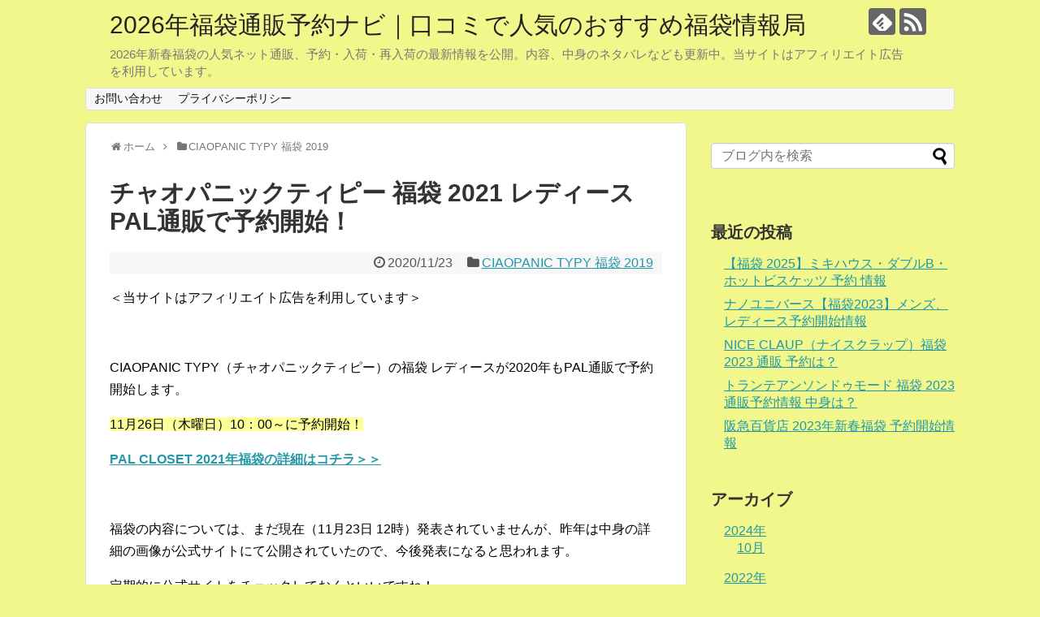

--- FILE ---
content_type: text/html; charset=UTF-8
request_url: https://xn--t8j4aa4n1nyb6125b6lo2t6c9k5ajqjbmk.net/547.html
body_size: 27096
content:
<!DOCTYPE html>
<html dir="ltr" lang="ja" prefix="og: https://ogp.me/ns#">
<head>
<meta name="google-site-verification" content="fNqBu-CZoOdHazDBahzecDIjw136fo5VRIeac5d1-4U" />
<meta charset="UTF-8">
  <meta name="viewport" content="width=1280, maximum-scale=1, user-scalable=yes">
<link rel="alternate" type="application/rss+xml" title="2026年福袋通販予約ナビ｜口コミで人気のおすすめ福袋情報局 RSS Feed" href="https://xn--t8j4aa4n1nyb6125b6lo2t6c9k5ajqjbmk.net/feed" />
<link rel="pingback" href="https://xn--t8j4aa4n1nyb6125b6lo2t6c9k5ajqjbmk.net/xmlrpc.php" />
<meta name="description" content="CIAOPANIC TYPY（チャオパニックティピー）の福袋 レディースが2020年もPAL通販で予約開始します。11月26日（木曜日）10：00～に予約開始！PAL CLOSET 2021年福袋の詳細はコチラ＞＞福袋の内容については、まだ" />
<meta name="keywords" content="CIAOPANIC TYPY 福袋 2019" />
<!-- OGP -->
<meta property="og:type" content="article">
<meta property="og:description" content="CIAOPANIC TYPY（チャオパニックティピー）の福袋 レディースが2020年もPAL通販で予約開始します。11月26日（木曜日）10：00～に予約開始！PAL CLOSET 2021年福袋の詳細はコチラ＞＞福袋の内容については、まだ">
<meta property="og:title" content="チャオパニックティピー 福袋 2021 レディース PAL通販で予約開始！">
<meta property="og:url" content="https://xn--t8j4aa4n1nyb6125b6lo2t6c9k5ajqjbmk.net/547.html">
<meta property="og:image" content="//ad.jp.ap.valuecommerce.com/servlet/gifbanner?sid=3421365&amp;pid=885510624">
<meta property="og:site_name" content="2026年福袋通販予約ナビ｜口コミで人気のおすすめ福袋情報局">
<meta property="og:locale" content="ja_JP">
<!-- /OGP -->
<!-- Twitter Card -->
<meta name="twitter:card" content="summary">
<meta name="twitter:description" content="CIAOPANIC TYPY（チャオパニックティピー）の福袋 レディースが2020年もPAL通販で予約開始します。11月26日（木曜日）10：00～に予約開始！PAL CLOSET 2021年福袋の詳細はコチラ＞＞福袋の内容については、まだ">
<meta name="twitter:title" content="チャオパニックティピー 福袋 2021 レディース PAL通販で予約開始！">
<meta name="twitter:url" content="https://xn--t8j4aa4n1nyb6125b6lo2t6c9k5ajqjbmk.net/547.html">
<meta name="twitter:image" content="//ad.jp.ap.valuecommerce.com/servlet/gifbanner?sid=3421365&amp;pid=885510624">
<meta name="twitter:domain" content="xn--t8j4aa4n1nyb6125b6lo2t6c9k5ajqjbmk.net">
<!-- /Twitter Card -->

<title>チャオパニックティピー 福袋 2021 レディース PAL通販で予約開始！ - 2026年福袋通販予約ナビ｜口コミで人気のおすすめ福袋情報局</title>

		<!-- All in One SEO 4.4.5.1 - aioseo.com -->
		<meta name="description" content="CIAOPANIC TYPY（チャオパニックティピー）の福袋 レディースが2020年もPAL通販で予約開始しま" />
		<meta name="robots" content="max-image-preview:large" />
		<link rel="canonical" href="https://xn--t8j4aa4n1nyb6125b6lo2t6c9k5ajqjbmk.net/547.html" />
		<meta name="generator" content="All in One SEO (AIOSEO) 4.4.5.1" />
		<meta property="og:locale" content="ja_JP" />
		<meta property="og:site_name" content="2026年福袋通販予約ナビ｜口コミで人気のおすすめ福袋情報局 - 2026年新春福袋の人気ネット通販、予約・入荷・再入荷の最新情報を公開。内容、中身のネタバレなども更新中。当サイトはアフィリエイト広告を利用しています。" />
		<meta property="og:type" content="article" />
		<meta property="og:title" content="チャオパニックティピー 福袋 2021 レディース PAL通販で予約開始！ - 2026年福袋通販予約ナビ｜口コミで人気のおすすめ福袋情報局" />
		<meta property="og:description" content="CIAOPANIC TYPY（チャオパニックティピー）の福袋 レディースが2020年もPAL通販で予約開始しま" />
		<meta property="og:url" content="https://xn--t8j4aa4n1nyb6125b6lo2t6c9k5ajqjbmk.net/547.html" />
		<meta property="article:published_time" content="2020-11-23T03:01:46+00:00" />
		<meta property="article:modified_time" content="2020-11-23T03:03:08+00:00" />
		<meta name="twitter:card" content="summary_large_image" />
		<meta name="twitter:title" content="チャオパニックティピー 福袋 2021 レディース PAL通販で予約開始！ - 2026年福袋通販予約ナビ｜口コミで人気のおすすめ福袋情報局" />
		<meta name="twitter:description" content="CIAOPANIC TYPY（チャオパニックティピー）の福袋 レディースが2020年もPAL通販で予約開始しま" />
		<script type="application/ld+json" class="aioseo-schema">
			{"@context":"https:\/\/schema.org","@graph":[{"@type":"BlogPosting","@id":"https:\/\/xn--t8j4aa4n1nyb6125b6lo2t6c9k5ajqjbmk.net\/547.html#blogposting","name":"\u30c1\u30e3\u30aa\u30d1\u30cb\u30c3\u30af\u30c6\u30a3\u30d4\u30fc \u798f\u888b 2021 \u30ec\u30c7\u30a3\u30fc\u30b9 PAL\u901a\u8ca9\u3067\u4e88\u7d04\u958b\u59cb\uff01 - 2026\u5e74\u798f\u888b\u901a\u8ca9\u4e88\u7d04\u30ca\u30d3\uff5c\u53e3\u30b3\u30df\u3067\u4eba\u6c17\u306e\u304a\u3059\u3059\u3081\u798f\u888b\u60c5\u5831\u5c40","headline":"\u30c1\u30e3\u30aa\u30d1\u30cb\u30c3\u30af\u30c6\u30a3\u30d4\u30fc \u798f\u888b 2021 \u30ec\u30c7\u30a3\u30fc\u30b9 PAL\u901a\u8ca9\u3067\u4e88\u7d04\u958b\u59cb\uff01","author":{"@id":"https:\/\/xn--t8j4aa4n1nyb6125b6lo2t6c9k5ajqjbmk.net\/author\/k1120mi#author"},"publisher":{"@id":"https:\/\/xn--t8j4aa4n1nyb6125b6lo2t6c9k5ajqjbmk.net\/#organization"},"image":{"@type":"ImageObject","url":"\/\/ad.jp.ap.valuecommerce.com\/servlet\/gifbanner?sid=3421365&amp;pid=885510624","@id":"https:\/\/xn--t8j4aa4n1nyb6125b6lo2t6c9k5ajqjbmk.net\/#articleImage"},"datePublished":"2020-11-23T03:01:46+09:00","dateModified":"2020-11-23T03:03:08+09:00","inLanguage":"ja","mainEntityOfPage":{"@id":"https:\/\/xn--t8j4aa4n1nyb6125b6lo2t6c9k5ajqjbmk.net\/547.html#webpage"},"isPartOf":{"@id":"https:\/\/xn--t8j4aa4n1nyb6125b6lo2t6c9k5ajqjbmk.net\/547.html#webpage"},"articleSection":"CIAOPANIC TYPY \u798f\u888b 2019, \u30c1\u30e3\u30aa\u30d1\u30cb\u30c3\u30af\u30c6\u30a3\u30d4\u30fc \u798f\u888b \u30ec\u30c7\u30a3\u30fc\u30b9 2021"},{"@type":"BreadcrumbList","@id":"https:\/\/xn--t8j4aa4n1nyb6125b6lo2t6c9k5ajqjbmk.net\/547.html#breadcrumblist","itemListElement":[{"@type":"ListItem","@id":"https:\/\/xn--t8j4aa4n1nyb6125b6lo2t6c9k5ajqjbmk.net\/#listItem","position":1,"item":{"@type":"WebPage","@id":"https:\/\/xn--t8j4aa4n1nyb6125b6lo2t6c9k5ajqjbmk.net\/","name":"\u30db\u30fc\u30e0","description":"2026\u5e74\u65b0\u6625\u798f\u888b\u306e\u4eba\u6c17\u30cd\u30c3\u30c8\u901a\u8ca9\u3001\u4e88\u7d04\u30fb\u5165\u8377\u30fb\u518d\u5165\u8377\u306e\u6700\u65b0\u60c5\u5831\u3092\u516c\u958b\u3002\u5185\u5bb9\u3001\u4e2d\u8eab\u306e\u30cd\u30bf\u30d0\u30ec\u306a\u3069\u3082\u66f4\u65b0\u4e2d\u3002\u5f53\u30b5\u30a4\u30c8\u306f\u30a2\u30d5\u30a3\u30ea\u30a8\u30a4\u30c8\u5e83\u544a\u3092\u5229\u7528\u3057\u3066\u3044\u307e\u3059\u3002","url":"https:\/\/xn--t8j4aa4n1nyb6125b6lo2t6c9k5ajqjbmk.net\/"}}]},{"@type":"Organization","@id":"https:\/\/xn--t8j4aa4n1nyb6125b6lo2t6c9k5ajqjbmk.net\/#organization","name":"2022\u5e74\u798f\u888b\u901a\u8ca9\u4e88\u7d04\u30ca\u30d3\uff5c\u53e3\u30b3\u30df\u3067\u4eba\u6c17\u306e\u304a\u3059\u3059\u3081\u798f\u888b\u60c5\u5831\u5c40","url":"https:\/\/xn--t8j4aa4n1nyb6125b6lo2t6c9k5ajqjbmk.net\/"},{"@type":"Person","@id":"https:\/\/xn--t8j4aa4n1nyb6125b6lo2t6c9k5ajqjbmk.net\/author\/k1120mi#author","url":"https:\/\/xn--t8j4aa4n1nyb6125b6lo2t6c9k5ajqjbmk.net\/author\/k1120mi","name":"hukumi11","image":{"@type":"ImageObject","@id":"https:\/\/xn--t8j4aa4n1nyb6125b6lo2t6c9k5ajqjbmk.net\/547.html#authorImage","url":"https:\/\/secure.gravatar.com\/avatar\/f6039af2a0e702ca3f985eeea1096bcf?s=96&d=mm&r=g","width":96,"height":96,"caption":"hukumi11"}},{"@type":"WebPage","@id":"https:\/\/xn--t8j4aa4n1nyb6125b6lo2t6c9k5ajqjbmk.net\/547.html#webpage","url":"https:\/\/xn--t8j4aa4n1nyb6125b6lo2t6c9k5ajqjbmk.net\/547.html","name":"\u30c1\u30e3\u30aa\u30d1\u30cb\u30c3\u30af\u30c6\u30a3\u30d4\u30fc \u798f\u888b 2021 \u30ec\u30c7\u30a3\u30fc\u30b9 PAL\u901a\u8ca9\u3067\u4e88\u7d04\u958b\u59cb\uff01 - 2026\u5e74\u798f\u888b\u901a\u8ca9\u4e88\u7d04\u30ca\u30d3\uff5c\u53e3\u30b3\u30df\u3067\u4eba\u6c17\u306e\u304a\u3059\u3059\u3081\u798f\u888b\u60c5\u5831\u5c40","description":"CIAOPANIC TYPY\uff08\u30c1\u30e3\u30aa\u30d1\u30cb\u30c3\u30af\u30c6\u30a3\u30d4\u30fc\uff09\u306e\u798f\u888b \u30ec\u30c7\u30a3\u30fc\u30b9\u304c2020\u5e74\u3082PAL\u901a\u8ca9\u3067\u4e88\u7d04\u958b\u59cb\u3057\u307e","inLanguage":"ja","isPartOf":{"@id":"https:\/\/xn--t8j4aa4n1nyb6125b6lo2t6c9k5ajqjbmk.net\/#website"},"breadcrumb":{"@id":"https:\/\/xn--t8j4aa4n1nyb6125b6lo2t6c9k5ajqjbmk.net\/547.html#breadcrumblist"},"author":{"@id":"https:\/\/xn--t8j4aa4n1nyb6125b6lo2t6c9k5ajqjbmk.net\/author\/k1120mi#author"},"creator":{"@id":"https:\/\/xn--t8j4aa4n1nyb6125b6lo2t6c9k5ajqjbmk.net\/author\/k1120mi#author"},"datePublished":"2020-11-23T03:01:46+09:00","dateModified":"2020-11-23T03:03:08+09:00"},{"@type":"WebSite","@id":"https:\/\/xn--t8j4aa4n1nyb6125b6lo2t6c9k5ajqjbmk.net\/#website","url":"https:\/\/xn--t8j4aa4n1nyb6125b6lo2t6c9k5ajqjbmk.net\/","name":"2023\u5e74\u798f\u888b\u901a\u8ca9\u4e88\u7d04\u30ca\u30d3\uff5c\u53e3\u30b3\u30df\u3067\u4eba\u6c17\u306e\u304a\u3059\u3059\u3081\u798f\u888b\u60c5\u5831\u5c40","description":"2026\u5e74\u65b0\u6625\u798f\u888b\u306e\u4eba\u6c17\u30cd\u30c3\u30c8\u901a\u8ca9\u3001\u4e88\u7d04\u30fb\u5165\u8377\u30fb\u518d\u5165\u8377\u306e\u6700\u65b0\u60c5\u5831\u3092\u516c\u958b\u3002\u5185\u5bb9\u3001\u4e2d\u8eab\u306e\u30cd\u30bf\u30d0\u30ec\u306a\u3069\u3082\u66f4\u65b0\u4e2d\u3002\u5f53\u30b5\u30a4\u30c8\u306f\u30a2\u30d5\u30a3\u30ea\u30a8\u30a4\u30c8\u5e83\u544a\u3092\u5229\u7528\u3057\u3066\u3044\u307e\u3059\u3002","inLanguage":"ja","publisher":{"@id":"https:\/\/xn--t8j4aa4n1nyb6125b6lo2t6c9k5ajqjbmk.net\/#organization"}}]}
		</script>
		<!-- All in One SEO -->

<link rel='dns-prefetch' href='//s.w.org' />
<link rel='dns-prefetch' href='//v0.wordpress.com' />
<link rel="alternate" type="application/rss+xml" title="2026年福袋通販予約ナビ｜口コミで人気のおすすめ福袋情報局 &raquo; フィード" href="https://xn--t8j4aa4n1nyb6125b6lo2t6c9k5ajqjbmk.net/feed" />
<link rel="alternate" type="application/rss+xml" title="2026年福袋通販予約ナビ｜口コミで人気のおすすめ福袋情報局 &raquo; コメントフィード" href="https://xn--t8j4aa4n1nyb6125b6lo2t6c9k5ajqjbmk.net/comments/feed" />
<link rel="alternate" type="application/rss+xml" title="2026年福袋通販予約ナビ｜口コミで人気のおすすめ福袋情報局 &raquo; チャオパニックティピー 福袋 2021 レディース PAL通販で予約開始！ のコメントのフィード" href="https://xn--t8j4aa4n1nyb6125b6lo2t6c9k5ajqjbmk.net/547.html/feed" />
		<script type="text/javascript">
			window._wpemojiSettings = {"baseUrl":"https:\/\/s.w.org\/images\/core\/emoji\/13.0.1\/72x72\/","ext":".png","svgUrl":"https:\/\/s.w.org\/images\/core\/emoji\/13.0.1\/svg\/","svgExt":".svg","source":{"concatemoji":"https:\/\/xn--t8j4aa4n1nyb6125b6lo2t6c9k5ajqjbmk.net\/wp-includes\/js\/wp-emoji-release.min.js?ver=f4b0ae0f671db1b3f227a59761595656"}};
			!function(e,a,t){var n,r,o,i=a.createElement("canvas"),p=i.getContext&&i.getContext("2d");function s(e,t){var a=String.fromCharCode;p.clearRect(0,0,i.width,i.height),p.fillText(a.apply(this,e),0,0);e=i.toDataURL();return p.clearRect(0,0,i.width,i.height),p.fillText(a.apply(this,t),0,0),e===i.toDataURL()}function c(e){var t=a.createElement("script");t.src=e,t.defer=t.type="text/javascript",a.getElementsByTagName("head")[0].appendChild(t)}for(o=Array("flag","emoji"),t.supports={everything:!0,everythingExceptFlag:!0},r=0;r<o.length;r++)t.supports[o[r]]=function(e){if(!p||!p.fillText)return!1;switch(p.textBaseline="top",p.font="600 32px Arial",e){case"flag":return s([127987,65039,8205,9895,65039],[127987,65039,8203,9895,65039])?!1:!s([55356,56826,55356,56819],[55356,56826,8203,55356,56819])&&!s([55356,57332,56128,56423,56128,56418,56128,56421,56128,56430,56128,56423,56128,56447],[55356,57332,8203,56128,56423,8203,56128,56418,8203,56128,56421,8203,56128,56430,8203,56128,56423,8203,56128,56447]);case"emoji":return!s([55357,56424,8205,55356,57212],[55357,56424,8203,55356,57212])}return!1}(o[r]),t.supports.everything=t.supports.everything&&t.supports[o[r]],"flag"!==o[r]&&(t.supports.everythingExceptFlag=t.supports.everythingExceptFlag&&t.supports[o[r]]);t.supports.everythingExceptFlag=t.supports.everythingExceptFlag&&!t.supports.flag,t.DOMReady=!1,t.readyCallback=function(){t.DOMReady=!0},t.supports.everything||(n=function(){t.readyCallback()},a.addEventListener?(a.addEventListener("DOMContentLoaded",n,!1),e.addEventListener("load",n,!1)):(e.attachEvent("onload",n),a.attachEvent("onreadystatechange",function(){"complete"===a.readyState&&t.readyCallback()})),(n=t.source||{}).concatemoji?c(n.concatemoji):n.wpemoji&&n.twemoji&&(c(n.twemoji),c(n.wpemoji)))}(window,document,window._wpemojiSettings);
		</script>
		<style type="text/css">
img.wp-smiley,
img.emoji {
	display: inline !important;
	border: none !important;
	box-shadow: none !important;
	height: 1em !important;
	width: 1em !important;
	margin: 0 .07em !important;
	vertical-align: -0.1em !important;
	background: none !important;
	padding: 0 !important;
}
</style>
	<link rel='stylesheet' id='simplicity-style-css'  href='https://xn--t8j4aa4n1nyb6125b6lo2t6c9k5ajqjbmk.net/wp-content/themes/simplicity2/style.css?ver=f4b0ae0f671db1b3f227a59761595656&#038;fver=20181001045126' type='text/css' media='all' />
<link rel='stylesheet' id='responsive-style-css'  href='https://xn--t8j4aa4n1nyb6125b6lo2t6c9k5ajqjbmk.net/wp-content/themes/simplicity2/css/responsive-pc.css?ver=f4b0ae0f671db1b3f227a59761595656&#038;fver=20181001045126' type='text/css' media='all' />
<link rel='stylesheet' id='font-awesome-style-css'  href='https://xn--t8j4aa4n1nyb6125b6lo2t6c9k5ajqjbmk.net/wp-content/themes/simplicity2/webfonts/css/font-awesome.min.css?ver=f4b0ae0f671db1b3f227a59761595656&#038;fver=20181001045126' type='text/css' media='all' />
<link rel='stylesheet' id='icomoon-style-css'  href='https://xn--t8j4aa4n1nyb6125b6lo2t6c9k5ajqjbmk.net/wp-content/themes/simplicity2/webfonts/icomoon/style.css?ver=f4b0ae0f671db1b3f227a59761595656&#038;fver=20181001045126' type='text/css' media='all' />
<link rel='stylesheet' id='extension-style-css'  href='https://xn--t8j4aa4n1nyb6125b6lo2t6c9k5ajqjbmk.net/wp-content/themes/simplicity2/css/extension.css?ver=f4b0ae0f671db1b3f227a59761595656&#038;fver=20181001045126' type='text/css' media='all' />
<style id='extension-style-inline-css' type='text/css'>
#header{background-color:#f1f78a}@media screen and (max-width:639px){.article br{display:block}}
</style>
<link rel='stylesheet' id='child-style-css'  href='https://xn--t8j4aa4n1nyb6125b6lo2t6c9k5ajqjbmk.net/wp-content/themes/simplicity2-child/style.css?ver=f4b0ae0f671db1b3f227a59761595656&#038;fver=20181001045457' type='text/css' media='all' />
<link rel='stylesheet' id='print-style-css'  href='https://xn--t8j4aa4n1nyb6125b6lo2t6c9k5ajqjbmk.net/wp-content/themes/simplicity2/css/print.css?ver=f4b0ae0f671db1b3f227a59761595656&#038;fver=20181001045126' type='text/css' media='print' />
<link rel='stylesheet' id='sns-twitter-type-style-css'  href='https://xn--t8j4aa4n1nyb6125b6lo2t6c9k5ajqjbmk.net/wp-content/themes/simplicity2/css/sns-twitter-type.css?ver=f4b0ae0f671db1b3f227a59761595656&#038;fver=20181001045126' type='text/css' media='all' />
<link rel='stylesheet' id='wp-block-library-css'  href='https://xn--t8j4aa4n1nyb6125b6lo2t6c9k5ajqjbmk.net/wp-includes/css/dist/block-library/style.min.css?ver=f4b0ae0f671db1b3f227a59761595656' type='text/css' media='all' />
<style id='wp-block-library-inline-css' type='text/css'>
.has-text-align-justify{text-align:justify;}
</style>
<link rel='stylesheet' id='mediaelement-css'  href='https://xn--t8j4aa4n1nyb6125b6lo2t6c9k5ajqjbmk.net/wp-includes/js/mediaelement/mediaelementplayer-legacy.min.css?ver=4.2.16' type='text/css' media='all' />
<link rel='stylesheet' id='wp-mediaelement-css'  href='https://xn--t8j4aa4n1nyb6125b6lo2t6c9k5ajqjbmk.net/wp-includes/js/mediaelement/wp-mediaelement.min.css?ver=f4b0ae0f671db1b3f227a59761595656' type='text/css' media='all' />
<link rel='stylesheet' id='contact-form-7-css'  href='https://xn--t8j4aa4n1nyb6125b6lo2t6c9k5ajqjbmk.net/wp-content/plugins/contact-form-7/includes/css/styles.css?ver=5.5.1&#038;fver=20211022075643' type='text/css' media='all' />
<link rel='stylesheet' id='yyi_rinker_stylesheet-css'  href='https://xn--t8j4aa4n1nyb6125b6lo2t6c9k5ajqjbmk.net/wp-content/plugins/yyi-rinker/css/style.css?v=1.10.2&#038;ver=f4b0ae0f671db1b3f227a59761595656&#038;fver=20230901062526' type='text/css' media='all' />
<link rel='stylesheet' id='jetpack_css-css'  href='https://xn--t8j4aa4n1nyb6125b6lo2t6c9k5ajqjbmk.net/wp-content/plugins/jetpack/css/jetpack.css?ver=10.2.3&#038;fver=20241014035538' type='text/css' media='all' />
<script type='text/javascript' src='https://xn--t8j4aa4n1nyb6125b6lo2t6c9k5ajqjbmk.net/wp-includes/js/jquery/jquery.min.js?ver=3.5.1' id='jquery-core-js'></script>
<script type='text/javascript' src='https://xn--t8j4aa4n1nyb6125b6lo2t6c9k5ajqjbmk.net/wp-includes/js/jquery/jquery-migrate.min.js?ver=3.3.2' id='jquery-migrate-js'></script>
<link rel='shortlink' href='https://wp.me/pajDZ4-8P' />
<link rel="alternate" type="application/json+oembed" href="https://xn--t8j4aa4n1nyb6125b6lo2t6c9k5ajqjbmk.net/wp-json/oembed/1.0/embed?url=https%3A%2F%2Fxn--t8j4aa4n1nyb6125b6lo2t6c9k5ajqjbmk.net%2F547.html" />
<link rel="alternate" type="text/xml+oembed" href="https://xn--t8j4aa4n1nyb6125b6lo2t6c9k5ajqjbmk.net/wp-json/oembed/1.0/embed?url=https%3A%2F%2Fxn--t8j4aa4n1nyb6125b6lo2t6c9k5ajqjbmk.net%2F547.html&#038;format=xml" />
<script type="text/javascript" language="javascript">
    var vc_pid = "886762716";
</script><script type="text/javascript" src="//aml.valuecommerce.com/vcdal.js" async></script><style>
.yyi-rinker-images {
    display: flex;
    justify-content: center;
    align-items: center;
    position: relative;

}
div.yyi-rinker-image img.yyi-rinker-main-img.hidden {
    display: none;
}

.yyi-rinker-images-arrow {
    cursor: pointer;
    position: absolute;
    top: 50%;
    display: block;
    margin-top: -11px;
    opacity: 0.6;
    width: 22px;
}

.yyi-rinker-images-arrow-left{
    left: -10px;
}
.yyi-rinker-images-arrow-right{
    right: -10px;
}

.yyi-rinker-images-arrow-left.hidden {
    display: none;
}

.yyi-rinker-images-arrow-right.hidden {
    display: none;
}
div.yyi-rinker-contents.yyi-rinker-design-tate  div.yyi-rinker-box{
    flex-direction: column;
}

div.yyi-rinker-contents.yyi-rinker-design-slim div.yyi-rinker-box .yyi-rinker-links {
    flex-direction: column;
}

div.yyi-rinker-contents.yyi-rinker-design-slim div.yyi-rinker-info {
    width: 100%;
}

div.yyi-rinker-contents.yyi-rinker-design-slim .yyi-rinker-title {
    text-align: center;
}

div.yyi-rinker-contents.yyi-rinker-design-slim .yyi-rinker-links {
    text-align: center;
}
div.yyi-rinker-contents.yyi-rinker-design-slim .yyi-rinker-image {
    margin: auto;
}

div.yyi-rinker-contents.yyi-rinker-design-slim div.yyi-rinker-info ul.yyi-rinker-links li {
	align-self: stretch;
}
div.yyi-rinker-contents.yyi-rinker-design-slim div.yyi-rinker-box div.yyi-rinker-info {
	padding: 0;
}
div.yyi-rinker-contents.yyi-rinker-design-slim div.yyi-rinker-box {
	flex-direction: column;
	padding: 14px 5px 0;
}

.yyi-rinker-design-slim div.yyi-rinker-box div.yyi-rinker-info {
	text-align: center;
}

.yyi-rinker-design-slim div.price-box span.price {
	display: block;
}

div.yyi-rinker-contents.yyi-rinker-design-slim div.yyi-rinker-info div.yyi-rinker-title a{
	font-size:16px;
}

div.yyi-rinker-contents.yyi-rinker-design-slim ul.yyi-rinker-links li.amazonkindlelink:before,  div.yyi-rinker-contents.yyi-rinker-design-slim ul.yyi-rinker-links li.amazonlink:before,  div.yyi-rinker-contents.yyi-rinker-design-slim ul.yyi-rinker-links li.rakutenlink:before,  div.yyi-rinker-contents.yyi-rinker-design-slim ul.yyi-rinker-links li.yahoolink:before {
	font-size:12px;
}

div.yyi-rinker-contents.yyi-rinker-design-slim ul.yyi-rinker-links li a {
	font-size: 13px;
}
.entry-content ul.yyi-rinker-links li {
	padding: 0;
}

div.yyi-rinker-contents .yyi-rinker-attention.attention_desing_right_ribbon {
    width: 89px;
    height: 91px;
    position: absolute;
    top: -1px;
    right: -1px;
    left: auto;
    overflow: hidden;
}

div.yyi-rinker-contents .yyi-rinker-attention.attention_desing_right_ribbon span {
    display: inline-block;
    width: 146px;
    position: absolute;
    padding: 4px 0;
    left: -13px;
    top: 12px;
    text-align: center;
    font-size: 12px;
    line-height: 24px;
    -webkit-transform: rotate(45deg);
    transform: rotate(45deg);
    box-shadow: 0 1px 3px rgba(0, 0, 0, 0.2);
}

div.yyi-rinker-contents .yyi-rinker-attention.attention_desing_right_ribbon {
    background: none;
}
.yyi-rinker-attention.attention_desing_right_ribbon .yyi-rinker-attention-after,
.yyi-rinker-attention.attention_desing_right_ribbon .yyi-rinker-attention-before{
display:none;
}
div.yyi-rinker-use-right_ribbon div.yyi-rinker-title {
    margin-right: 2rem;
}

				</style><style type='text/css'>img#wpstats{display:none}</style>
		<style type="text/css">.broken_link, a.broken_link {
	text-decoration: line-through;
}</style><style type="text/css" id="custom-background-css">
body.custom-background { background-color: #f1f78a; }
</style>
	</head>
  <body class="post-template-default single single-post postid-547 single-format-standard custom-background categoryid-410" itemscope itemtype="https://schema.org/WebPage">
    <div id="container">

      <!-- header -->
      <header itemscope itemtype="https://schema.org/WPHeader">
        <div id="header" class="clearfix">
          <div id="header-in">

                        <div id="h-top">
              <!-- モバイルメニュー表示用のボタン -->
<div id="mobile-menu">
  <a id="mobile-menu-toggle" href="#"><span class="fa fa-bars fa-2x"></span></a>
</div>

              <div class="alignleft top-title-catchphrase">
                <!-- サイトのタイトル -->
<p id="site-title" itemscope itemtype="https://schema.org/Organization">
  <a href="https://xn--t8j4aa4n1nyb6125b6lo2t6c9k5ajqjbmk.net/">2026年福袋通販予約ナビ｜口コミで人気のおすすめ福袋情報局</a></p>
<!-- サイトの概要 -->
<p id="site-description">
  2026年新春福袋の人気ネット通販、予約・入荷・再入荷の最新情報を公開。内容、中身のネタバレなども更新中。当サイトはアフィリエイト広告を利用しています。</p>
              </div>

              <div class="alignright top-sns-follows">
                                <!-- SNSページ -->
<div class="sns-pages">
<p class="sns-follow-msg">フォローする</p>
<ul class="snsp">
<li class="feedly-page"><a href="//feedly.com/i/subscription/feed/https://xn--t8j4aa4n1nyb6125b6lo2t6c9k5ajqjbmk.net/feed" target="blank" title="feedlyで更新情報を購読" rel="nofollow"><span class="icon-feedly-logo"></span></a></li><li class="rss-page"><a href="https://xn--t8j4aa4n1nyb6125b6lo2t6c9k5ajqjbmk.net/feed" target="_blank" title="RSSで更新情報をフォロー" rel="nofollow"><span class="icon-rss-logo"></span></a></li>  </ul>
</div>
                              </div>

            </div><!-- /#h-top -->
          </div><!-- /#header-in -->
        </div><!-- /#header -->
      </header>

      <!-- Navigation -->
<nav itemscope itemtype="https://schema.org/SiteNavigationElement">
  <div id="navi">
      	<div id="navi-in">
      <div class="menu"><ul>
<li class="page_item page-item-10"><a href="https://xn--t8j4aa4n1nyb6125b6lo2t6c9k5ajqjbmk.net/page-10">お問い合わせ</a></li>
<li class="page_item page-item-1674"><a href="https://xn--t8j4aa4n1nyb6125b6lo2t6c9k5ajqjbmk.net/page-1674">プライバシーポリシー</a></li>
</ul></div>
    </div><!-- /#navi-in -->
  </div><!-- /#navi -->
</nav>
<!-- /Navigation -->
      <!-- 本体部分 -->
      <div id="body">
        <div id="body-in" class="cf">

          
          <!-- main -->
          <main itemscope itemprop="mainContentOfPage">
            <div id="main" itemscope itemtype="https://schema.org/Blog">
  
  <div id="breadcrumb" class="breadcrumb-category"><div itemtype="http://data-vocabulary.org/Breadcrumb" itemscope="" class="breadcrumb-home"><span class="fa fa-home fa-fw"></span><a href="https://xn--t8j4aa4n1nyb6125b6lo2t6c9k5ajqjbmk.net" itemprop="url"><span itemprop="title">ホーム</span></a><span class="sp"><span class="fa fa-angle-right"></span></span></div><div itemtype="http://data-vocabulary.org/Breadcrumb" itemscope=""><span class="fa fa-folder fa-fw"></span><a href="https://xn--t8j4aa4n1nyb6125b6lo2t6c9k5ajqjbmk.net/category/ciaopanic-typy-%e7%a6%8f%e8%a2%8b-2019" itemprop="url"><span itemprop="title">CIAOPANIC TYPY 福袋 2019</span></a></div></div><!-- /#breadcrumb -->  <div id="post-547" class="post-547 post type-post status-publish format-standard hentry category-ciaopanic-typy--2019 tag----2021">
  <article class="article">
  
  
  <header>
    <h1 class="entry-title">チャオパニックティピー 福袋 2021 レディース PAL通販で予約開始！</h1>
    <p class="post-meta">
            <span class="post-date"><span class="fa fa-clock-o fa-fw"></span><time class="entry-date date published updated" datetime="2020-11-23T12:01:46+09:00">2020/11/23</time></span>
    
      <span class="category"><span class="fa fa-folder fa-fw"></span><a href="https://xn--t8j4aa4n1nyb6125b6lo2t6c9k5ajqjbmk.net/category/ciaopanic-typy-%e7%a6%8f%e8%a2%8b-2019" rel="category tag">CIAOPANIC TYPY 福袋 2019</a></span>

      
      
      
      
      
    </p>

    
    
    
          <div id="text-5" class="widget-over-article widget_text">			<div class="textwidget"><p>＜当サイトはアフィリエイト広告を利用しています＞</p>
</div>
		</div>      </header>

  
  <div id="the-content" class="entry-content">
  <p><a href="//ck.jp.ap.valuecommerce.com/servlet/referral?sid=3421365&amp;pid=885510624&amp;vc_url=https%3A%2F%2Fwww.palcloset.jp%2Fshared%2Fpc_pal%2Fevent%2Fpalcloset%2Ffukubukuro21%2F" rel="nofollow"><img alt="" loading="lazy" src="//ad.jp.ap.valuecommerce.com/servlet/gifbanner?sid=3421365&amp;pid=885510624" width="0" height="1" /><img alt="" loading="lazy" src="https://u1np753f6j.user-space.cdn.idcfcloud.net/static/images/article/201120all_001_01.jpg" width="600" height="400" /></a></p>
<p>CIAOPANIC TYPY（チャオパニックティピー）の福袋 レディースが2020年もPAL通販で予約開始します。</p>
<p><span style="background-color: #ffff99;">11月26日（木曜日）10：00～に予約開始！</span><strong><a href="//ck.jp.ap.valuecommerce.com/servlet/referral?sid=3421365&amp;pid=885510624&amp;vc_url=https%3A%2F%2Fwww.palcloset.jp%2Fshared%2Fpc_pal%2Fevent%2Fpalcloset%2Ffukubukuro21%2F" rel="nofollow"><img alt="" loading="lazy" src="//ad.jp.ap.valuecommerce.com/servlet/gifbanner?sid=3421365&amp;pid=885510624" width="0" height="1" /></a></strong></p>
<p><strong><a href="//ck.jp.ap.valuecommerce.com/servlet/referral?sid=3421365&amp;pid=885510624&amp;vc_url=https%3A%2F%2Fwww.palcloset.jp%2Fshared%2Fpc_pal%2Fevent%2Fpalcloset%2Ffukubukuro21%2F" rel="nofollow">PAL CLOSET 2021年福袋の詳細はコチラ＞＞</a></strong></p>
<p>&ensp;</p>
<p>福袋の内容については、まだ現在（11月23日 12時）発表されていませんが、昨年は中身の詳細の画像が公式サイトにて公開されていたので、今後発表になると思われます。</p>
<p>定期的に公式サイトをチェックしておくといいですね！</p>
<div style="background: #ffeeee; padding: 10px; border-radius: 10px; border: 2px dotted #ff0000;">
<p>チャオパニックティピー2021年福袋が購入できるサイトはコチラ</p>
<p>↓</p>
<p><strong><a href="//ck.jp.ap.valuecommerce.com/servlet/referral?sid=3421365&amp;pid=886854488" rel="nofollow"><img alt="" loading="lazy" src="//ad.jp.ap.valuecommerce.com/servlet/gifbanner?sid=3421365&amp;pid=886854488" width="1" height="1" />CIAOPANIC TYPY(チャオパニックティピー) 公式通販サイト</a></strong></p>
</div>
<p><span class="red">※PAL CLOSETの会員登録がお済でない方は、事前に登録しておくと、予約日当日、スムーズに予約がおこなえます。</span></p>
<p>会員登録は無料なので、ぜひ済ませておきたいですね。</p>
<p>↓</p>
<p><a href="//ck.jp.ap.valuecommerce.com/servlet/referral?sid=3421365&amp;pid=886846881" rel="nofollow"><img alt="" src="//ad.jp.ap.valuecommerce.com/servlet/gifbanner?sid=3421365&amp;pid=886846881" /></a></p>
<p>&ensp;</p>
<p>&#8212;-</p>
<p>&ensp;</p>
<p>以下は昨年の情報です。</p>
<p>&ensp;</p>
<p>2020年の福袋の中身の情報PAL通販で画像まで紹介されているので、納得して買えるところがうれしいです。</p>
<p>気になる2020年のCIAOPANIC TYPY レディース福袋の中身は、</p>
<p>アウターが入った合計4点の豪華なセット！</p>
<div style="background: #ffe0e0; padding: 20px; border-radius: 10px; box-shadow: 3px 3px 3px #9E9E9E; border: 2px solid #c0c0c0; margin: 20px;">①アウター<br />
②スウェット<br />
③シャツワンピース<br />
④スヌード</div>
<p>&ensp;</p>
<p>アウターの色は、ブラックと、カーキの2色から選んで購入できます♪</p>
<p>4点セットで、トータルコーディネートができるようになっているところがうれしいですね！</p>
<p>&ensp;</p>
<p>&ensp;</p>
<p><strong>予約はこちら</strong></p>
<p>↓</p>
<p><a href="//ck.jp.ap.valuecommerce.com/servlet/referral?sid=3421365&amp;pid=885510624&amp;vc_url=https%3A%2F%2Fwww.palcloset.jp%2Fdisplay%2Fitem%2FTYZ1092718A0001%2F%3Fb%3Dtypy" target="_blank" rel="nofollow noopener"><img alt="" loading="lazy" src="//ad.jp.ap.valuecommerce.com/servlet/gifbanner?sid=3421365&amp;pid=885510624" width="0" height="1" /><strong>チャオパニックティピーレディース福袋 2020 予約はこちら</strong></a></p>
<p>&ensp;</p>
<p>ネット予約は、元日に並ばなくても手に入るところが便利ですね♪</p>
<p>&ensp;</p>
<p>&ensp;</p>
<p>&ensp;</p>
  </div>

  <footer>
    <!-- ページリンク -->
    
      <!-- 文章下広告 -->
                  

    
    <div id="sns-group" class="sns-group sns-group-bottom">
    <div class="sns-buttons sns-buttons-pc">
    <p class="sns-share-msg">シェアする</p>
    <ul class="snsb clearfix">
    <li class="balloon-btn twitter-balloon-btn twitter-balloon-btn-defalt">
  <div class="balloon-btn-set">
    <div class="arrow-box">
      <a href="//twitter.com/search?q=https%3A%2F%2Fxn--t8j4aa4n1nyb6125b6lo2t6c9k5ajqjbmk.net%2F547.html" target="blank" class="arrow-box-link twitter-arrow-box-link" rel="nofollow">
        <span class="social-count twitter-count"><span class="fa fa-comments"></span></span>
      </a>
    </div>
    <a href="https://twitter.com/intent/tweet?text=%E3%83%81%E3%83%A3%E3%82%AA%E3%83%91%E3%83%8B%E3%83%83%E3%82%AF%E3%83%86%E3%82%A3%E3%83%94%E3%83%BC+%E7%A6%8F%E8%A2%8B+2021+%E3%83%AC%E3%83%87%E3%82%A3%E3%83%BC%E3%82%B9+PAL%E9%80%9A%E8%B2%A9%E3%81%A7%E4%BA%88%E7%B4%84%E9%96%8B%E5%A7%8B%EF%BC%81&amp;url=https%3A%2F%2Fxn--t8j4aa4n1nyb6125b6lo2t6c9k5ajqjbmk.net%2F547.html" target="blank" class="balloon-btn-link twitter-balloon-btn-link twitter-balloon-btn-link-default" rel="nofollow">
      <span class="fa fa-twitter"></span>
              <span class="tweet-label">ツイート</span>
          </a>
  </div>
</li>
        <li class="facebook-btn"><div class="fb-like" data-href="https://xn--t8j4aa4n1nyb6125b6lo2t6c9k5ajqjbmk.net/547.html" data-layout="box_count" data-action="like" data-show-faces="false" data-share="true"></div></li>
            <li class="google-plus-btn"><script type="text/javascript" src="//apis.google.com/js/plusone.js"></script>
      <div class="g-plusone" data-size="tall" data-href="https://xn--t8j4aa4n1nyb6125b6lo2t6c9k5ajqjbmk.net/547.html"></div>
    </li>
            <li class="hatena-btn"> <a href="//b.hatena.ne.jp/entry/https://xn--t8j4aa4n1nyb6125b6lo2t6c9k5ajqjbmk.net/547.html" class="hatena-bookmark-button" data-hatena-bookmark-title="チャオパニックティピー 福袋 2021 レディース PAL通販で予約開始！｜2026年福袋通販予約ナビ｜口コミで人気のおすすめ福袋情報局" data-hatena-bookmark-layout="vertical-large"><img src="//b.st-hatena.com/images/entry-button/button-only.gif" alt="このエントリーをはてなブックマークに追加" style="border: none;" /></a><script type="text/javascript" src="//b.st-hatena.com/js/bookmark_button.js" async="async"></script>
    </li>
            <li class="pocket-btn"><a data-pocket-label="pocket" data-pocket-count="vertical" class="pocket-btn" data-lang="en"></a>
<script type="text/javascript">!function(d,i){if(!d.getElementById(i)){var j=d.createElement("script");j.id=i;j.src="//widgets.getpocket.com/v1/j/btn.js?v=1";var w=d.getElementById(i);d.body.appendChild(j);}}(document,"pocket-btn-js");</script>
    </li>
            <li class="line-btn">
      <a href="//timeline.line.me/social-plugin/share?url=https%3A%2F%2Fxn--t8j4aa4n1nyb6125b6lo2t6c9k5ajqjbmk.net%2F547.html" target="blank" class="line-btn-link" rel="nofollow">
          <img src="https://xn--t8j4aa4n1nyb6125b6lo2t6c9k5ajqjbmk.net/wp-content/themes/simplicity2/images/line-btn.png" alt="" class="line-btn-img"><img src="https://xn--t8j4aa4n1nyb6125b6lo2t6c9k5ajqjbmk.net/wp-content/themes/simplicity2/images/line-btn-mini.png" alt="" class="line-btn-img-mini">
        </a>
    </li>
                      </ul>
</div>

    <!-- SNSページ -->
<div class="sns-pages">
<p class="sns-follow-msg">フォローする</p>
<ul class="snsp">
<li class="feedly-page"><a href="//feedly.com/i/subscription/feed/https://xn--t8j4aa4n1nyb6125b6lo2t6c9k5ajqjbmk.net/feed" target="blank" title="feedlyで更新情報を購読" rel="nofollow"><span class="icon-feedly-logo"></span></a></li><li class="rss-page"><a href="https://xn--t8j4aa4n1nyb6125b6lo2t6c9k5ajqjbmk.net/feed" target="_blank" title="RSSで更新情報をフォロー" rel="nofollow"><span class="icon-rss-logo"></span></a></li>  </ul>
</div>
    </div>

    
    <p class="footer-post-meta">

            <span class="post-tag"><span class="fa fa-tags fa-fw"></span><a href="https://xn--t8j4aa4n1nyb6125b6lo2t6c9k5ajqjbmk.net/tag/%e3%83%81%e3%83%a3%e3%82%aa%e3%83%91%e3%83%8b%e3%83%83%e3%82%af%e3%83%86%e3%82%a3%e3%83%94%e3%83%bc-%e7%a6%8f%e8%a2%8b-%e3%83%ac%e3%83%87%e3%82%a3%e3%83%bc%e3%82%b9-2021" rel="tag">チャオパニックティピー 福袋 レディース 2021</a></span>
      
      <span class="post-author vcard author"><span class="fa fa-user fa-fw"></span><span class="fn"><a href="https://xn--t8j4aa4n1nyb6125b6lo2t6c9k5ajqjbmk.net/author/k1120mi">hukumi11</a>
</span></span>

      
          </p>
  </footer>
  </article><!-- .article -->
  </div><!-- .post -->

      <div id="under-entry-body">

            <aside id="related-entries">
        <h2>関連記事</h2>
                <article class="related-entry cf">
  <div class="related-entry-thumb">
    <a href="https://xn--t8j4aa4n1nyb6125b6lo2t6c9k5ajqjbmk.net/550.html" title="チャオパニックティピー 福袋 2021メンズ 通販で予約開始情報">
        <img src="https://xn--t8j4aa4n1nyb6125b6lo2t6c9k5ajqjbmk.net/wp-content/themes/simplicity2/images/no-image.png" alt="NO IMAGE" class="no-image related-entry-no-image" srcset="https://xn--t8j4aa4n1nyb6125b6lo2t6c9k5ajqjbmk.net/wp-content/themes/simplicity2/images/no-image.png 100w" width="100" height="100" sizes="(max-width: 100px) 100vw, 100px" />
        </a>
  </div><!-- /.related-entry-thumb -->

  <div class="related-entry-content">
    <header>
      <h3 class="related-entry-title">
        <a href="https://xn--t8j4aa4n1nyb6125b6lo2t6c9k5ajqjbmk.net/550.html" class="related-entry-title-link" title="チャオパニックティピー 福袋 2021メンズ 通販で予約開始情報">
        チャオパニックティピー 福袋 2021メンズ 通販で予約開始情報        </a></h3>
    </header>
    <p class="related-entry-snippet">
   CIAOPANIC TYPY（チャオパニックティピー）の福袋 メンズが、2021年もPAL CLOSETのネット通販で予約開始されます。
...</p>

        <footer>
      <p class="related-entry-read"><a href="https://xn--t8j4aa4n1nyb6125b6lo2t6c9k5ajqjbmk.net/550.html">記事を読む</a></p>
    </footer>
    
  </div><!-- /.related-entry-content -->
</article><!-- /.elated-entry -->  
  <br style="clear:both;">      </aside><!-- #related-entries -->
      


        <!-- 広告 -->
                  
      
      <!-- post navigation -->
<div class="navigation">
      <div class="prev"><a href="https://xn--t8j4aa4n1nyb6125b6lo2t6c9k5ajqjbmk.net/550.html" rel="prev"><span class="fa fa-arrow-left fa-2x pull-left"></span>チャオパニックティピー 福袋 2021メンズ 通販で予約開始情報</a></div>
      <div class="next"><a href="https://xn--t8j4aa4n1nyb6125b6lo2t6c9k5ajqjbmk.net/568.html" rel="next"><span class="fa fa-arrow-right fa-2x pull-left"></span>チャオパニック（CIAOPANIC）福袋 2021（レディース）通販 予約 情報</a></div>
  </div>
<!-- /post navigation -->
      <!-- comment area -->
<div id="comment-area">
	<aside></aside></div>
<!-- /comment area -->      </div>
    
            </div><!-- /#main -->
          </main>
        <!-- sidebar -->
<div id="sidebar" role="complementary">
    
  <div id="sidebar-widget">
  <!-- ウイジェット -->
  <aside id="search-2" class="widget widget_search"><form method="get" id="searchform" action="https://xn--t8j4aa4n1nyb6125b6lo2t6c9k5ajqjbmk.net/">
	<input type="text" placeholder="ブログ内を検索" name="s" id="s">
	<input type="submit" id="searchsubmit" value="">
</form></aside>
		<aside id="recent-posts-2" class="widget widget_recent_entries">
		<h3 class="widget_title sidebar_widget_title">最近の投稿</h3>
		<ul>
											<li>
					<a href="https://xn--t8j4aa4n1nyb6125b6lo2t6c9k5ajqjbmk.net/1680.html">【福袋 2025】ミキハウス・ダブルB・ホットビスケッツ 予約 情報</a>
									</li>
											<li>
					<a href="https://xn--t8j4aa4n1nyb6125b6lo2t6c9k5ajqjbmk.net/1664.html">ナノユニバース【福袋2023】メンズ、レディース予約開始情報</a>
									</li>
											<li>
					<a href="https://xn--t8j4aa4n1nyb6125b6lo2t6c9k5ajqjbmk.net/1008.html">NICE CLAUP（ナイスクラップ）福袋 2023 通販 予約は？</a>
									</li>
											<li>
					<a href="https://xn--t8j4aa4n1nyb6125b6lo2t6c9k5ajqjbmk.net/715.html">トランテアンソンドゥモード 福袋 2023通販予約情報 中身は？</a>
									</li>
											<li>
					<a href="https://xn--t8j4aa4n1nyb6125b6lo2t6c9k5ajqjbmk.net/1211.html">阪急百貨店 2023年新春福袋 予約開始情報</a>
									</li>
					</ul>

		</aside><aside id="text-2" class="widget widget_text">			<div class="textwidget"><p><script type="text/javascript" src="https://kaisekisimasu.biz/att/a?c=5bb1b7867775d"></script></p>
</div>
		</aside><aside id="archives-2" class="widget widget_archive"><h3 class="widget_title sidebar_widget_title">アーカイブ</h3>
			<ul>
					<li><a href='https://xn--t8j4aa4n1nyb6125b6lo2t6c9k5ajqjbmk.net/date/2024/10'>2024年10月</a></li>
	<li><a href='https://xn--t8j4aa4n1nyb6125b6lo2t6c9k5ajqjbmk.net/date/2022/11'>2022年11月</a></li>
	<li><a href='https://xn--t8j4aa4n1nyb6125b6lo2t6c9k5ajqjbmk.net/date/2022/10'>2022年10月</a></li>
	<li><a href='https://xn--t8j4aa4n1nyb6125b6lo2t6c9k5ajqjbmk.net/date/2021/11'>2021年11月</a></li>
	<li><a href='https://xn--t8j4aa4n1nyb6125b6lo2t6c9k5ajqjbmk.net/date/2021/10'>2021年10月</a></li>
	<li><a href='https://xn--t8j4aa4n1nyb6125b6lo2t6c9k5ajqjbmk.net/date/2021/01'>2021年1月</a></li>
	<li><a href='https://xn--t8j4aa4n1nyb6125b6lo2t6c9k5ajqjbmk.net/date/2020/12'>2020年12月</a></li>
	<li><a href='https://xn--t8j4aa4n1nyb6125b6lo2t6c9k5ajqjbmk.net/date/2020/11'>2020年11月</a></li>
	<li><a href='https://xn--t8j4aa4n1nyb6125b6lo2t6c9k5ajqjbmk.net/date/2020/10'>2020年10月</a></li>
	<li><a href='https://xn--t8j4aa4n1nyb6125b6lo2t6c9k5ajqjbmk.net/date/2020/06'>2020年6月</a></li>
	<li><a href='https://xn--t8j4aa4n1nyb6125b6lo2t6c9k5ajqjbmk.net/date/2019/12'>2019年12月</a></li>
	<li><a href='https://xn--t8j4aa4n1nyb6125b6lo2t6c9k5ajqjbmk.net/date/2019/11'>2019年11月</a></li>
	<li><a href='https://xn--t8j4aa4n1nyb6125b6lo2t6c9k5ajqjbmk.net/date/2019/03'>2019年3月</a></li>
	<li><a href='https://xn--t8j4aa4n1nyb6125b6lo2t6c9k5ajqjbmk.net/date/2019/01'>2019年1月</a></li>
	<li><a href='https://xn--t8j4aa4n1nyb6125b6lo2t6c9k5ajqjbmk.net/date/2018/12'>2018年12月</a></li>
	<li><a href='https://xn--t8j4aa4n1nyb6125b6lo2t6c9k5ajqjbmk.net/date/2018/11'>2018年11月</a></li>
	<li><a href='https://xn--t8j4aa4n1nyb6125b6lo2t6c9k5ajqjbmk.net/date/2018/10'>2018年10月</a></li>
			</ul>

			</aside><aside id="categories-2" class="widget widget_categories"><h3 class="widget_title sidebar_widget_title">カテゴリー</h3>
			<ul>
					<li class="cat-item cat-item-798"><a href="https://xn--t8j4aa4n1nyb6125b6lo2t6c9k5ajqjbmk.net/category/23%e5%8c%bagolf-%e7%a6%8f%e8%a2%8b">23区GOLF 福袋</a>
</li>
	<li class="cat-item cat-item-341"><a href="https://xn--t8j4aa4n1nyb6125b6lo2t6c9k5ajqjbmk.net/category/7-idconcept-%ef%bc%88%e3%82%bb%e3%83%96%e3%83%b3%e3%82%a2%e3%82%a4%e3%83%87%e3%82%a3%e3%83%bc%e3%82%b3%e3%83%b3%e3%82%bb%e3%83%97%e3%83%88%ef%bc%89%e7%a6%8f%e8%a2%8b-2019">7-IDconcept.（セブンアイディーコンセプト）福袋 2019</a>
</li>
	<li class="cat-item cat-item-807"><a href="https://xn--t8j4aa4n1nyb6125b6lo2t6c9k5ajqjbmk.net/category/7union%ef%bc%88%e3%82%bb%e3%83%96%e3%83%b3%e3%83%a6%e3%83%8b%e3%82%aa%e3%83%b3%ef%bc%89%e7%a6%8f%e8%a2%8b">7UNION（セブンユニオン）福袋</a>
</li>
	<li class="cat-item cat-item-399"><a href="https://xn--t8j4aa4n1nyb6125b6lo2t6c9k5ajqjbmk.net/category/a-v-v-%e7%a6%8f%e8%a2%8b-2019">a.v.v 福袋 2019</a>
</li>
	<li class="cat-item cat-item-955"><a href="https://xn--t8j4aa4n1nyb6125b6lo2t6c9k5ajqjbmk.net/category/abc%e3%83%9e%e3%83%bc%e3%83%88-%e3%82%bb%e3%83%bc%e3%83%ab">ABCマート セール</a>
</li>
	<li class="cat-item cat-item-705"><a href="https://xn--t8j4aa4n1nyb6125b6lo2t6c9k5ajqjbmk.net/category/abc%e3%83%9e%e3%83%bc%e3%83%88%ef%bc%88abc-mart%ef%bc%89%e7%a6%8f%e8%a2%8b-2019">ABCマート（ABC-MART）福袋 2019</a>
</li>
	<li class="cat-item cat-item-445"><a href="https://xn--t8j4aa4n1nyb6125b6lo2t6c9k5ajqjbmk.net/category/adam-et-rope%ef%bc%88%e3%82%a2%e3%83%80%e3%83%a0%e3%82%a8%e3%83%ad%e3%81%ba%ef%bc%89%e7%a6%8f%e8%a2%8b-2019">ADAM ET ROPE（アダムエロぺ）福袋 2019</a>
</li>
	<li class="cat-item cat-item-364"><a href="https://xn--t8j4aa4n1nyb6125b6lo2t6c9k5ajqjbmk.net/category/anap%e3%82%ac%e3%83%bc%e3%83%ab-%e7%a6%8f%e8%a2%8b-2019">ANAPガール 福袋 2019</a>
</li>
	<li class="cat-item cat-item-590"><a href="https://xn--t8j4aa4n1nyb6125b6lo2t6c9k5ajqjbmk.net/category/animalia%ef%bc%88%e3%82%a2%e3%83%8b%e3%83%9e%e3%83%aa%e3%82%a2%ef%bc%89%e7%a6%8f%e8%a2%8b-2019">ANIMALIA（アニマリア）福袋 2019</a>
</li>
	<li class="cat-item cat-item-507"><a href="https://xn--t8j4aa4n1nyb6125b6lo2t6c9k5ajqjbmk.net/category/asnadispec%ef%bc%88%e3%82%a2%e3%82%b9%e3%83%8a%e3%83%87%e3%82%a3%e3%82%b9%e3%83%9a%e3%83%83%e3%82%af%ef%bc%89%e7%a6%8f%e8%a2%8b-2019">ASNADISPEC（アスナディスペック）福袋 2019</a>
</li>
	<li class="cat-item cat-item-755"><a href="https://xn--t8j4aa4n1nyb6125b6lo2t6c9k5ajqjbmk.net/category/barak%ef%bc%88%e3%83%90%e3%83%a9%e3%82%af%ef%bc%89%e7%a6%8f%e8%a2%8b-2020">BARAK（バラク）福袋 2020</a>
</li>
	<li class="cat-item cat-item-592"><a href="https://xn--t8j4aa4n1nyb6125b6lo2t6c9k5ajqjbmk.net/category/base%e3%83%99%e3%83%bc%e3%82%b9%ef%bc%89%e7%a6%8f%e8%a2%8b-2019">BASE(ベース）福袋 2019</a>
</li>
	<li class="cat-item cat-item-395"><a href="https://xn--t8j4aa4n1nyb6125b6lo2t6c9k5ajqjbmk.net/category/beaver%ef%bc%88%e3%83%93%e3%83%bc%e3%83%90%e3%83%bc%ef%bc%89%e7%a6%8f%e8%a2%8b-2019">BEAVER（ビーバー）福袋 2019</a>
</li>
	<li class="cat-item cat-item-210"><a href="https://xn--t8j4aa4n1nyb6125b6lo2t6c9k5ajqjbmk.net/category/bebe%e3%81%b9%e3%81%b9%e7%a6%8f%e8%a2%8b-2019">bebe(べべ)福袋 2019</a>
</li>
	<li class="cat-item cat-item-925"><a href="https://xn--t8j4aa4n1nyb6125b6lo2t6c9k5ajqjbmk.net/category/bitz-%e3%83%93%e3%83%83%e3%83%84%ef%bc%89%e7%a6%8f%e8%a2%8b">BIT&#039;Z (ビッツ）福袋</a>
</li>
	<li class="cat-item cat-item-578"><a href="https://xn--t8j4aa4n1nyb6125b6lo2t6c9k5ajqjbmk.net/category/blue-willow%ef%bc%88%e3%83%96%e3%83%ab%e3%83%bc%e3%82%a6%e3%82%a4%e3%83%ad%e3%83%bc%ef%bc%89%e7%a6%8f%e8%a2%8b-2019">BLUE WILLOW（ブルーウイロー）福袋 2019</a>
</li>
	<li class="cat-item cat-item-440"><a href="https://xn--t8j4aa4n1nyb6125b6lo2t6c9k5ajqjbmk.net/category/bonera%ef%bc%88%e3%83%9c%e3%83%8d%e3%83%bc%e3%83%a9%ef%bc%89%e7%a6%8f%e8%a2%8b-2019">bonera（ボネーラ）福袋 2019</a>
</li>
	<li class="cat-item cat-item-528"><a href="https://xn--t8j4aa4n1nyb6125b6lo2t6c9k5ajqjbmk.net/category/bou-jeloud-%ef%bc%88%e3%83%96%e3%83%bc%e3%82%b8%e3%83%a5%e3%83%ab%e3%83%bc%e3%83%89%ef%bc%89%e7%a6%8f%e8%a2%8b-2019">Bou Jeloud （ブージュルード）福袋 2019</a>
</li>
	<li class="cat-item cat-item-970"><a href="https://xn--t8j4aa4n1nyb6125b6lo2t6c9k5ajqjbmk.net/category/can-online-shop-%e7%a6%8f%e8%a2%8b">CAN ONLINE SHOP 福袋</a>
</li>
	<li class="cat-item cat-item-757"><a href="https://xn--t8j4aa4n1nyb6125b6lo2t6c9k5ajqjbmk.net/category/capricieux-lemage%e3%82%ab%e3%83%97%e3%83%aa%e3%82%b7%e3%83%a5%e3%83%ac%e3%83%9e%e3%83%bc%e3%82%b8%e3%83%a5%e7%a6%8f%e8%a2%8b-2020">CAPRICIEUX LE&#039;MAGE(カプリシュレマージュ)福袋 2020</a>
</li>
	<li class="cat-item cat-item-689"><a href="https://xn--t8j4aa4n1nyb6125b6lo2t6c9k5ajqjbmk.net/category/chapter%ef%bc%88%e3%83%81%e3%83%a3%e3%83%97%e3%82%bf%e3%83%bc%ef%bc%89%e7%a6%8f%e8%a2%8b-2019">CHAPTER（チャプター）福袋 2019</a>
</li>
	<li class="cat-item cat-item-70"><a href="https://xn--t8j4aa4n1nyb6125b6lo2t6c9k5ajqjbmk.net/category/cheek-room%e7%9f%a5%e8%82%b2%e3%83%ab%e3%83%bc%e3%83%a0-%e6%96%b0%e6%98%a5%e7%a6%8f%e8%a2%8b-2019">CHEEK ROOM(知育ルーム) 新春福袋 2019</a>
</li>
	<li class="cat-item cat-item-462"><a href="https://xn--t8j4aa4n1nyb6125b6lo2t6c9k5ajqjbmk.net/category/cherite-by-prime-pattern%ef%bc%88%e3%82%b7%e3%82%a7%e3%83%aa%e3%82%a8%e3%83%83%e3%83%88-%e3%83%90%e3%82%a4-%e3%83%97%e3%83%a9%e3%82%a4%e3%83%a0%e3%83%91%e3%82%bf%e3%83%bc%e3%83%b3%ef%bc%89%e7%a6%8f">cherite by prime pattern（シェリエット バイ プライムパターン）福袋 2019</a>
</li>
	<li class="cat-item cat-item-664"><a href="https://xn--t8j4aa4n1nyb6125b6lo2t6c9k5ajqjbmk.net/category/chums%ef%bc%88%e3%83%81%e3%83%a3%e3%83%a0%e3%82%b9%ef%bc%89%e7%a6%8f%e8%a2%8b-2019">CHUMS（チャムス）福袋 2019</a>
</li>
	<li class="cat-item cat-item-410"><a href="https://xn--t8j4aa4n1nyb6125b6lo2t6c9k5ajqjbmk.net/category/ciaopanic-typy-%e7%a6%8f%e8%a2%8b-2019">CIAOPANIC TYPY 福袋 2019</a>
</li>
	<li class="cat-item cat-item-753"><a href="https://xn--t8j4aa4n1nyb6125b6lo2t6c9k5ajqjbmk.net/category/ciaopanic-typy-%e7%a6%8f%e8%a2%8b-2020">CIAOPANIC TYPY 福袋 2020</a>
</li>
	<li class="cat-item cat-item-582"><a href="https://xn--t8j4aa4n1nyb6125b6lo2t6c9k5ajqjbmk.net/category/cube-sugar%ef%bc%88%e3%82%ad%e3%83%a5%e3%83%bc%e3%83%96%e3%82%b7%e3%83%a5%e3%82%ac%e3%83%bc%ef%bc%89%e7%a6%8f%e8%a2%8b-2019">CUBE SUGAR（キューブシュガー）福袋 2019</a>
</li>
	<li class="cat-item cat-item-568"><a href="https://xn--t8j4aa4n1nyb6125b6lo2t6c9k5ajqjbmk.net/category/dgy%ef%bc%88dgy%ef%bc%89%e7%a6%8f%e8%a2%8b-2019">D*g*y（Dgy）福袋 2019</a>
</li>
	<li class="cat-item cat-item-763"><a href="https://xn--t8j4aa4n1nyb6125b6lo2t6c9k5ajqjbmk.net/category/daily-russet%e3%83%87%e3%82%a4%e3%83%aa%e3%83%bc-%e3%83%a9%e3%82%b7%e3%83%83%e3%83%88%e7%a6%8f%e8%a2%8b-2020">Daily russet(デイリー ラシット)福袋 2020</a>
</li>
	<li class="cat-item cat-item-372"><a href="https://xn--t8j4aa4n1nyb6125b6lo2t6c9k5ajqjbmk.net/category/dear-mary-closet-%e7%a6%8f%e8%a2%8b-2019">Dear Mary Closet 福袋 2019</a>
</li>
	<li class="cat-item cat-item-677"><a href="https://xn--t8j4aa4n1nyb6125b6lo2t6c9k5ajqjbmk.net/category/deica%ef%bc%88%e3%83%87%e3%82%a4%e3%82%ab%ef%bc%89%e3%82%a2%e3%83%ad%e3%83%9e-%e7%a6%8f%e8%a2%8b-2019">DEICA（デイカ）アロマ 福袋 2019</a>
</li>
	<li class="cat-item cat-item-633"><a href="https://xn--t8j4aa4n1nyb6125b6lo2t6c9k5ajqjbmk.net/category/deicy%e3%83%87%e3%82%a4%e3%82%b7%e3%83%bc%ef%bc%89%e7%a6%8f%e8%a2%8b-2019">DEICY(デイシー）福袋 2019</a>
</li>
	<li class="cat-item cat-item-243"><a href="https://xn--t8j4aa4n1nyb6125b6lo2t6c9k5ajqjbmk.net/category/dilash%ef%bc%88%e3%83%87%e3%82%a3%e3%83%a9%e3%83%83%e3%82%b7%e3%83%a5%ef%bc%89-%e7%a6%8f%e8%a2%8b-2019">DILASH（ディラッシュ） 福袋 2019</a>
</li>
	<li class="cat-item cat-item-417"><a href="https://xn--t8j4aa4n1nyb6125b6lo2t6c9k5ajqjbmk.net/category/discoat%ef%bc%88%e3%83%87%e3%82%a3%e3%82%b9%e3%82%b3%e3%83%bc%e3%83%88%ef%bc%89%e7%a6%8f%e8%a2%8b-2019">Discoat（ディスコート）福袋 2019</a>
</li>
	<li class="cat-item cat-item-141"><a href="https://xn--t8j4aa4n1nyb6125b6lo2t6c9k5ajqjbmk.net/category/double-b%e3%83%80%e3%83%96%e3%83%abb%e7%a6%8f%e8%a2%8b-%ef%bc%92%e4%b8%87%e5%86%86-2019">DOUBLE.B(ダブルB)福袋 ２万円 2019</a>
</li>
	<li class="cat-item cat-item-421"><a href="https://xn--t8j4aa4n1nyb6125b6lo2t6c9k5ajqjbmk.net/category/doudou-%e7%a6%8f%e8%a2%8b-2019">doudou 福袋 2019</a>
</li>
	<li class="cat-item cat-item-368"><a href="https://xn--t8j4aa4n1nyb6125b6lo2t6c9k5ajqjbmk.net/category/doux_bleu%ef%bc%88%e3%83%89%e3%82%a5%e3%83%bc%e3%83%96%e3%83%ab%e3%83%bc%ef%bc%89%e7%a6%8f%e8%a2%8b-2019">doux_bleu（ドゥーブルー）福袋 2019</a>
</li>
	<li class="cat-item cat-item-693"><a href="https://xn--t8j4aa4n1nyb6125b6lo2t6c9k5ajqjbmk.net/category/dowbl%ef%bc%88%e3%83%80%e3%83%96%e3%83%ab%ef%bc%89%e7%a6%8f%e8%a2%8b-2019">dowbl（ダブル）福袋 2019</a>
</li>
	<li class="cat-item cat-item-765"><a href="https://xn--t8j4aa4n1nyb6125b6lo2t6c9k5ajqjbmk.net/category/ear-papillonner%e3%82%a4%e3%82%a2-%e3%83%91%e3%83%94%e3%83%a8%e3%83%8d%e7%a6%8f%e8%a2%8b-2020">ear PAPILLONNER(イア パピヨネ)福袋 2020</a>
</li>
	<li class="cat-item cat-item-943"><a href="https://xn--t8j4aa4n1nyb6125b6lo2t6c9k5ajqjbmk.net/category/earth-musicecology-%e7%a6%8f%e8%a2%8b">earth music&amp;ecology 福袋</a>
</li>
	<li class="cat-item cat-item-250"><a href="https://xn--t8j4aa4n1nyb6125b6lo2t6c9k5ajqjbmk.net/category/emmi-%e7%a6%8f%e8%a2%8b-2019">emmi 福袋 2019</a>
</li>
	<li class="cat-item cat-item-385"><a href="https://xn--t8j4aa4n1nyb6125b6lo2t6c9k5ajqjbmk.net/category/evris%e3%82%a8%e3%83%b4%e3%83%aa%e3%82%b9-%e7%a6%8f%e8%a2%8b-2019">EVRIS(エヴリス) 福袋 2019</a>
</li>
	<li class="cat-item cat-item-809"><a href="https://xn--t8j4aa4n1nyb6125b6lo2t6c9k5ajqjbmk.net/category/eyedy%e3%82%a2%e3%82%a4%e3%83%87%e3%82%a3%e3%83%bc%e7%a6%8f%e8%a2%8b">EYEDY(アイディー)福袋</a>
</li>
	<li class="cat-item cat-item-1015"><a href="https://xn--t8j4aa4n1nyb6125b6lo2t6c9k5ajqjbmk.net/category/f-o-%e3%82%a4%e3%83%b3%e3%82%bf%e3%83%bc%e3%83%8a%e3%82%b7%e3%83%a7%e3%83%8a%e3%83%ab-%e7%a6%8f%e8%a2%8b">F.O.インターナショナル 福袋</a>
</li>
	<li class="cat-item cat-item-509"><a href="https://xn--t8j4aa4n1nyb6125b6lo2t6c9k5ajqjbmk.net/category/fc%e3%83%90%e3%83%ab%e3%82%bb%e3%83%ad%e3%83%8a-%e7%a6%8f%e8%a2%8b-2019">FCバルセロナ 福袋 2019</a>
</li>
	<li class="cat-item cat-item-532"><a href="https://xn--t8j4aa4n1nyb6125b6lo2t6c9k5ajqjbmk.net/category/forever-21-%e7%a6%8f%e8%a2%8b-2019">FOREVER 21 福袋 2019</a>
</li>
	<li class="cat-item cat-item-935"><a href="https://xn--t8j4aa4n1nyb6125b6lo2t6c9k5ajqjbmk.net/category/fray-i-d%ef%bc%88%e3%83%95%e3%83%ac%e3%82%a4%e3%82%a2%e3%82%a4%e3%83%87%e3%82%a3%e3%83%bc%ef%bc%89%e7%a6%8f%e8%a2%8b">FRAY I.D（フレイアイディー）福袋</a>
</li>
	<li class="cat-item cat-item-487"><a href="https://xn--t8j4aa4n1nyb6125b6lo2t6c9k5ajqjbmk.net/category/garni%e3%82%ac%e3%83%ab%e3%83%8b%ef%bc%89%e7%a6%8f%e8%a2%8b-2019">GARNI(ガルニ）福袋 2019</a>
</li>
	<li class="cat-item cat-item-121"><a href="https://xn--t8j4aa4n1nyb6125b6lo2t6c9k5ajqjbmk.net/category/goa-the-store-%e7%a6%8f%e8%a2%8b-2019">goa THE STORE 福袋 2019</a>
</li>
	<li class="cat-item cat-item-308"><a href="https://xn--t8j4aa4n1nyb6125b6lo2t6c9k5ajqjbmk.net/category/gol-%ef%bc%88%e3%82%b4%e3%83%ab%ef%bc%89%e7%a6%8f%e8%a2%8b-2019">gol.（ゴル）福袋 2019</a>
</li>
	<li class="cat-item cat-item-780"><a href="https://xn--t8j4aa4n1nyb6125b6lo2t6c9k5ajqjbmk.net/category/grove-%e7%a6%8f%e8%a2%8b">grove 福袋</a>
</li>
	<li class="cat-item cat-item-451"><a href="https://xn--t8j4aa4n1nyb6125b6lo2t6c9k5ajqjbmk.net/category/harriss%ef%bc%88%e3%83%8f%e3%83%aa%e3%82%b9%ef%bc%89%e7%a6%8f%e8%a2%8b-2019">Harriss（ハリス）福袋 2019</a>
</li>
	<li class="cat-item cat-item-522"><a href="https://xn--t8j4aa4n1nyb6125b6lo2t6c9k5ajqjbmk.net/category/hem-shop%ef%bc%88%e3%83%98%e3%83%a0-%e3%82%b7%e3%83%a7%e3%83%83%e3%83%97%ef%bc%89%e7%a6%8f%e8%a2%8b-2019">HeM shop（ヘム ショップ）福袋 2019</a>
</li>
	<li class="cat-item cat-item-580"><a href="https://xn--t8j4aa4n1nyb6125b6lo2t6c9k5ajqjbmk.net/category/ichi%ef%bc%88%e3%82%a4%e3%83%81%ef%bc%89%e7%a6%8f%e8%a2%8b-2019">ichi（イチ）福袋 2019</a>
</li>
	<li class="cat-item cat-item-313"><a href="https://xn--t8j4aa4n1nyb6125b6lo2t6c9k5ajqjbmk.net/category/ikka%e3%82%a4%e3%83%83%e3%82%ab%ef%bc%89%e7%a6%8f%e8%a2%8b-2019">IKKA(イッカ）福袋 2019</a>
</li>
	<li class="cat-item cat-item-431"><a href="https://xn--t8j4aa4n1nyb6125b6lo2t6c9k5ajqjbmk.net/category/in-the-groove-%e7%a6%8f%e8%a2%8b-2019">in the groove 福袋 2019</a>
</li>
	<li class="cat-item cat-item-27"><a href="https://xn--t8j4aa4n1nyb6125b6lo2t6c9k5ajqjbmk.net/category/ined%e3%82%a4%e3%83%8d%e3%83%89%ef%bc%89%e7%a6%8f%e8%a2%8b-2019">INED(イネド）福袋 2019</a>
</li>
	<li class="cat-item cat-item-423"><a href="https://xn--t8j4aa4n1nyb6125b6lo2t6c9k5ajqjbmk.net/category/janiss-%e7%a6%8f%e8%a2%8b-2019">Janiss 福袋 2019</a>
</li>
	<li class="cat-item cat-item-867"><a href="https://xn--t8j4aa4n1nyb6125b6lo2t6c9k5ajqjbmk.net/category/jeansb%ef%bc%88%e3%82%b8%e3%83%bc%e3%83%b3%e3%82%ba%e3%81%b9%e3%83%bc%ef%bc%89%e7%a6%8f%e8%a2%8b">JEANSb（ジーンズべー）福袋</a>
</li>
	<li class="cat-item cat-item-611"><a href="https://xn--t8j4aa4n1nyb6125b6lo2t6c9k5ajqjbmk.net/category/jerome-dreyfuss%ef%bc%88%e3%82%b8%e3%82%a7%e3%83%ad%e3%83%bc%e3%83%a0-%e3%83%89%e3%83%ac%e3%83%95%e3%83%a5%e3%82%b9%ef%bc%89%e3%83%90%e3%83%83%e3%82%b0-%e7%a6%8f%e8%a2%8b-2019">jerome dreyfuss（ジェローム ドレフュス）バッグ 福袋 2019</a>
</li>
	<li class="cat-item cat-item-796"><a href="https://xn--t8j4aa4n1nyb6125b6lo2t6c9k5ajqjbmk.net/category/johnbull%e3%82%b8%e3%83%a7%e3%83%b3%e3%83%96%e3%83%ab%ef%bc%89%e7%a6%8f%e8%a2%8b">Johnbull(ジョンブル）福袋</a>
</li>
	<li class="cat-item cat-item-490"><a href="https://xn--t8j4aa4n1nyb6125b6lo2t6c9k5ajqjbmk.net/category/juana-de-arco%e3%83%9b%e3%82%a9%e3%82%a2%e3%83%8a%e3%83%87%e3%82%a2%e3%83%ab%e3%82%b3%ef%bc%89%e7%a6%8f%e8%a2%8b-2019">Juana de Arco(ホォアナデアルコ）福袋 2019</a>
</li>
	<li class="cat-item cat-item-271"><a href="https://xn--t8j4aa4n1nyb6125b6lo2t6c9k5ajqjbmk.net/category/kaepa%e3%82%b1%e3%82%a4%e3%83%91-%e7%a6%8f%e8%a2%8b-2019">KAEPA(ケイパ) 福袋 2019</a>
</li>
	<li class="cat-item cat-item-761"><a href="https://xn--t8j4aa4n1nyb6125b6lo2t6c9k5ajqjbmk.net/category/kastane%e3%82%ab%e3%82%b9%e3%82%bf%e3%83%8d%e7%a6%8f%e8%a2%8b-2020">Kastane(カスタネ)福袋 2020</a>
</li>
	<li class="cat-item cat-item-623"><a href="https://xn--t8j4aa4n1nyb6125b6lo2t6c9k5ajqjbmk.net/category/kbf-%e7%a6%8f%e8%a2%8b-2019">KBF 福袋 2019</a>
</li>
	<li class="cat-item cat-item-229"><a href="https://xn--t8j4aa4n1nyb6125b6lo2t6c9k5ajqjbmk.net/category/kelme%ef%bc%88%e3%82%b1%e3%83%ac%e3%83%a1%ef%bc%89%e7%a6%8f%e8%a2%8b-2019">KELME（ケレメ）福袋 2019</a>
</li>
	<li class="cat-item cat-item-927"><a href="https://xn--t8j4aa4n1nyb6125b6lo2t6c9k5ajqjbmk.net/category/kp%ef%bc%88%e3%83%8b%e3%83%83%e3%83%88%e3%83%97%e3%83%a9%e3%83%b3%e3%83%8a%e3%83%bc%ef%bc%89%e7%a6%8f%e8%a2%8b">KP（ニットプランナー）福袋</a>
</li>
	<li class="cat-item cat-item-393"><a href="https://xn--t8j4aa4n1nyb6125b6lo2t6c9k5ajqjbmk.net/category/lagunamoon-%e7%a6%8f%e8%a2%8b-2019">LAGUNAMOON 福袋 2019</a>
</li>
	<li class="cat-item cat-item-298"><a href="https://xn--t8j4aa4n1nyb6125b6lo2t6c9k5ajqjbmk.net/category/lbc-%e7%a6%8f%e8%a2%8b-2019">LBC 福袋 2019</a>
</li>
	<li class="cat-item cat-item-563"><a href="https://xn--t8j4aa4n1nyb6125b6lo2t6c9k5ajqjbmk.net/category/lintu-laulu%ef%bc%88%e3%83%aa%e3%83%b3%e3%83%88%e3%82%a5%e3%83%a9%e3%82%a6%e3%83%ab%ef%bc%89%e7%a6%8f%e8%a2%8b-2019">Lintu Laulu（リントゥラウル）福袋 2019</a>
</li>
	<li class="cat-item cat-item-767"><a href="https://xn--t8j4aa4n1nyb6125b6lo2t6c9k5ajqjbmk.net/category/loungedress%e3%83%a9%e3%82%a6%e3%83%b3%e3%82%b8%e3%83%89%e3%83%ac%e3%82%b9%e7%a6%8f%e8%a2%8b-2020">Loungedress(ラウンジドレス)福袋 2020</a>
</li>
	<li class="cat-item cat-item-572"><a href="https://xn--t8j4aa4n1nyb6125b6lo2t6c9k5ajqjbmk.net/category/lrg%ef%bc%88%e3%82%a8%e3%83%ab%e3%82%a2%e3%83%bc%e3%83%ab%e3%82%b8%e3%83%bc%ef%bc%89%e7%a6%8f%e8%a2%8b-%e3%83%a1%e3%83%b3%e3%82%ba-2019">LRG（エルアールジー）福袋 メンズ 2019</a>
</li>
	<li class="cat-item cat-item-769"><a href="https://xn--t8j4aa4n1nyb6125b6lo2t6c9k5ajqjbmk.net/category/luis%e3%83%ab%e3%82%a4%e3%82%b9%e7%a6%8f%e8%a2%8b-2020">Lui&#039;s(ルイス)福袋 2020</a>
</li>
	<li class="cat-item cat-item-534"><a href="https://xn--t8j4aa4n1nyb6125b6lo2t6c9k5ajqjbmk.net/category/mars%ef%bc%88%e3%83%9e%e3%83%bc%e3%82%ba%ef%bc%89%e7%a6%8f%e8%a2%8b-2019">MA*RS（マーズ）福袋 2019</a>
</li>
	<li class="cat-item cat-item-881"><a href="https://xn--t8j4aa4n1nyb6125b6lo2t6c9k5ajqjbmk.net/category/mac-%e3%82%af%e3%83%aa%e3%82%b9%e3%83%9e%e3%82%b9%e3%82%b3%e3%83%95%e3%83%ac">MAC クリスマスコフレ</a>
</li>
	<li class="cat-item cat-item-359"><a href="https://xn--t8j4aa4n1nyb6125b6lo2t6c9k5ajqjbmk.net/category/markeys%e3%83%9e%e3%83%bc%e3%82%ad%e3%83%bc%e3%82%ba%ef%bc%89%e7%a6%8f%e8%a2%8b-2019">MARKEY&#039;S(マーキーズ）福袋 2019</a>
</li>
	<li class="cat-item cat-item-642"><a href="https://xn--t8j4aa4n1nyb6125b6lo2t6c9k5ajqjbmk.net/category/merry-jenny%ef%bc%88%e3%83%a1%e3%83%aa%e3%83%bc%e3%82%b8%e3%82%a7%e3%83%8b%e3%83%bc%ef%bc%89%e7%a6%8f%e8%a2%8b-2019">merry jenny（メリージェニー）福袋 2019</a>
</li>
	<li class="cat-item cat-item-574"><a href="https://xn--t8j4aa4n1nyb6125b6lo2t6c9k5ajqjbmk.net/category/mishka%ef%bc%88%e3%83%9f%e3%82%b7%e3%82%ab%ef%bc%89%e7%a6%8f%e8%a2%8b-2019">MISHKA（ミシカ）福袋 2019</a>
</li>
	<li class="cat-item cat-item-402"><a href="https://xn--t8j4aa4n1nyb6125b6lo2t6c9k5ajqjbmk.net/category/mk%e3%83%9f%e3%83%83%e3%82%b7%e3%82%a7%e3%83%ab%e3%82%af%e3%83%a9%e3%83%b3-%e7%a6%8f%e8%a2%8b-2019">MKミッシェルクラン 福袋 2019</a>
</li>
	<li class="cat-item cat-item-605"><a href="https://xn--t8j4aa4n1nyb6125b6lo2t6c9k5ajqjbmk.net/category/mk%e3%83%9f%e3%83%83%e3%82%b7%e3%82%a7%e3%83%ab%e3%82%af%e3%83%a9%e3%83%b3%e3%82%aa%e3%83%a0-%e7%a6%8f%e8%a2%8b-2019">MKミッシェルクランオム 福袋 2019</a>
</li>
	<li class="cat-item cat-item-646"><a href="https://xn--t8j4aa4n1nyb6125b6lo2t6c9k5ajqjbmk.net/category/moz-%e3%83%91%e3%82%b8%e3%83%a3%e3%83%9e-%e7%a6%8f%e8%a2%8b-2019">moz パジャマ 福袋 2019</a>
</li>
	<li class="cat-item cat-item-429"><a href="https://xn--t8j4aa4n1nyb6125b6lo2t6c9k5ajqjbmk.net/category/murua%e3%83%a0%e3%83%ab%e3%83%bc%e3%82%a2%ef%bc%89%e7%a6%8f%e8%a2%8b-2019">MURUA(ムルーア）福袋 2019</a>
</li>
	<li class="cat-item cat-item-425"><a href="https://xn--t8j4aa4n1nyb6125b6lo2t6c9k5ajqjbmk.net/category/mystic%e3%83%9f%e3%82%b9%e3%83%86%e3%82%a3%e3%83%83%e3%82%af%e7%a6%8f%e8%a2%8b-2019">mystic(ミスティック)福袋 2019</a>
</li>
	<li class="cat-item cat-item-865"><a href="https://xn--t8j4aa4n1nyb6125b6lo2t6c9k5ajqjbmk.net/category/nht-%e5%ad%90%e4%be%9b%e6%9c%8d-%e7%a6%8f%e8%a2%8b">NHT 子供服 福袋</a>
</li>
	<li class="cat-item cat-item-773"><a href="https://xn--t8j4aa4n1nyb6125b6lo2t6c9k5ajqjbmk.net/category/nice-claup%ef%bc%88%e3%83%8a%e3%82%a4%e3%82%b9%e3%82%af%e3%83%a9%e3%83%83%e3%83%97%ef%bc%89%e7%a6%8f%e8%a2%8b-2020">NICE CLAUP（ナイスクラップ）福袋 2020</a>
</li>
	<li class="cat-item cat-item-771"><a href="https://xn--t8j4aa4n1nyb6125b6lo2t6c9k5ajqjbmk.net/category/omekashi%e3%82%aa%e3%83%a1%e3%82%ab%e3%82%b7%e7%a6%8f%e8%a2%8b-2020">Omekashi(オメカシ)福袋 2020</a>
</li>
	<li class="cat-item cat-item-254"><a href="https://xn--t8j4aa4n1nyb6125b6lo2t6c9k5ajqjbmk.net/category/one-way%e3%83%af%e3%83%b3%e3%82%a6%e3%82%a7%e3%82%a4-%e7%a6%8f%e8%a2%8b-2019">one way(ワンウェイ) 福袋 2019</a>
</li>
	<li class="cat-item cat-item-957"><a href="https://xn--t8j4aa4n1nyb6125b6lo2t6c9k5ajqjbmk.net/category/pal-closet-%e7%a6%8f%e8%a2%8b">PAL CLOSET 福袋</a>
</li>
	<li class="cat-item cat-item-959"><a href="https://xn--t8j4aa4n1nyb6125b6lo2t6c9k5ajqjbmk.net/category/papillonner%e3%83%91%e3%83%94%e3%83%a8%e3%83%8d%e3%80%80%e7%a6%8f%e8%a2%8b">PAPILLONNER(パピヨネ)　福袋</a>
</li>
	<li class="cat-item cat-item-493"><a href="https://xn--t8j4aa4n1nyb6125b6lo2t6c9k5ajqjbmk.net/category/prophet-amplamp%ef%bc%88%e3%83%97%e3%83%ad%e3%83%95%e3%82%a7%e3%83%83%e3%83%88-%e3%82%a2%e3%83%b3%e3%83%97%e3%83%a9%e3%83%b3%e3%83%97%ef%bc%89%e7%a6%8f%e8%a2%8b-2019">Prophet/amplamp（プロフェット/アンプランプ）福袋 2019</a>
</li>
	<li class="cat-item cat-item-667"><a href="https://xn--t8j4aa4n1nyb6125b6lo2t6c9k5ajqjbmk.net/category/puma-boy%ef%bc%88%e3%83%97%e3%83%bc%e3%83%9e%e3%83%9c%e3%83%bc%e3%82%a4%ef%bc%89%e3%82%a2%e3%83%91%e3%83%ac%e3%83%ab%e7%a6%8f%e8%a2%8b-2019">PUMA BOY（プーマボーイ）アパレル福袋 2019</a>
</li>
	<li class="cat-item cat-item-648"><a href="https://xn--t8j4aa4n1nyb6125b6lo2t6c9k5ajqjbmk.net/category/quand%e3%82%af%e3%82%a2%e3%83%b3%e3%83%89%ef%bc%89%e7%a6%8f%e8%a2%8b-2019">Quand(クアンド）福袋 2019</a>
</li>
	<li class="cat-item cat-item-511"><a href="https://xn--t8j4aa4n1nyb6125b6lo2t6c9k5ajqjbmk.net/category/quiksilver%ef%bc%88%e3%82%af%e3%82%a4%e3%83%83%e3%82%af%e3%82%b7%e3%83%ab%e3%83%90%e3%83%bc%ef%bc%89%e7%a6%8f%e8%a2%8b-2019">QUIKSILVER（クイックシルバー）福袋 2019</a>
</li>
	<li class="cat-item cat-item-775"><a href="https://xn--t8j4aa4n1nyb6125b6lo2t6c9k5ajqjbmk.net/category/rasvoa%e3%83%a9%e3%82%b9%e3%83%9c%e3%82%a2%e7%a6%8f%e8%a2%8b-2020">RASVOA(ラスボア)福袋 2020</a>
</li>
	<li class="cat-item cat-item-815"><a href="https://xn--t8j4aa4n1nyb6125b6lo2t6c9k5ajqjbmk.net/category/reedit%ef%bc%88%e3%83%aa%e3%82%a8%e3%83%87%e3%82%a3%ef%bc%89%e7%a6%8f%e8%a2%8b">Re:EDIT（リエディ）福袋</a>
</li>
	<li class="cat-item cat-item-786"><a href="https://xn--t8j4aa4n1nyb6125b6lo2t6c9k5ajqjbmk.net/category/realize%ef%bc%88%e3%83%ac%e3%82%a2%e3%83%aa%e3%82%bc%ef%bc%89eastpack-%e7%a6%8f%e8%a2%8b">realize（レアリゼ）EASTPACK 福袋</a>
</li>
	<li class="cat-item cat-item-660"><a href="https://xn--t8j4aa4n1nyb6125b6lo2t6c9k5ajqjbmk.net/category/regievo%e3%83%ac%e3%82%b8%e3%82%a8%e3%83%9c%ef%bc%89%e7%a6%8f%e8%a2%8b-2019">REGIEVO(レジエボ）福袋 2019</a>
</li>
	<li class="cat-item cat-item-530"><a href="https://xn--t8j4aa4n1nyb6125b6lo2t6c9k5ajqjbmk.net/category/rew-de-rew%ef%bc%88%e3%83%ab%e3%82%a5%e3%83%87%e3%83%ab%e3%82%a5%ef%bc%89%e7%a6%8f%e8%a2%8b-2019">Rew de Rew（ルゥデルゥ）福袋 2019</a>
</li>
	<li class="cat-item cat-item-557"><a href="https://xn--t8j4aa4n1nyb6125b6lo2t6c9k5ajqjbmk.net/category/rienda%e3%83%aa%e3%82%a8%e3%83%b3%e3%83%80%ef%bc%89%e7%a6%8f%e8%a2%8b-2019">rienda(リエンダ）福袋 2019</a>
</li>
	<li class="cat-item cat-item-777"><a href="https://xn--t8j4aa4n1nyb6125b6lo2t6c9k5ajqjbmk.net/category/rive-droite%e3%83%aa%e3%83%b4%e3%83%89%e3%83%ad%e3%83%af%e7%a6%8f%e8%a2%8b-2020">RIVE DROITE(リヴドロワ)福袋 2020</a>
</li>
	<li class="cat-item cat-item-900"><a href="https://xn--t8j4aa4n1nyb6125b6lo2t6c9k5ajqjbmk.net/category/rmk%ef%bc%88%e3%82%a2%e3%83%bc%e3%83%ab%e3%82%a8%e3%83%a0%e3%82%b1%e3%83%bc%ef%bc%89%e3%82%af%e3%83%aa%e3%82%b9%e3%83%9e%e3%82%b9%e3%82%b3%e3%83%95%e3%83%ac">RMK（アールエムケー）クリスマスコフレ</a>
</li>
	<li class="cat-item cat-item-469"><a href="https://xn--t8j4aa4n1nyb6125b6lo2t6c9k5ajqjbmk.net/category/rogerrow%ef%bc%88%e3%83%ad%e3%82%b8%e3%83%a3%e3%83%bc%ef%bc%86%e3%83%ad%e3%82%a6%ef%bc%89%e7%a6%8f%e8%a2%8b-2019">Roger&amp;Row（ロジャー＆ロウ）福袋 2019</a>
</li>
	<li class="cat-item cat-item-449"><a href="https://xn--t8j4aa4n1nyb6125b6lo2t6c9k5ajqjbmk.net/category/rouge-vif-la-cle%ef%bc%88%e3%83%ab%e3%83%bc%e3%82%b8%e3%83%a5%e3%83%93%e3%83%95%e3%83%a9%e3%82%af%e3%83%ac%ef%bc%89%e7%a6%8f%e8%a2%8b-2019">Rouge vif la cle（ルージュビフラクレ）福袋 2019</a>
</li>
	<li class="cat-item cat-item-968"><a href="https://xn--t8j4aa4n1nyb6125b6lo2t6c9k5ajqjbmk.net/category/runway-channel%e3%83%a9%e3%83%b3%e3%82%a6%e3%82%a7%e3%82%a4%e3%83%81%e3%83%a3%e3%83%b3%e3%83%8d%e3%83%ab%e7%a6%8f%e8%a2%8b">RUNWAY channel(ランウェイチャンネル)福袋</a>
</li>
	<li class="cat-item cat-item-759"><a href="https://xn--t8j4aa4n1nyb6125b6lo2t6c9k5ajqjbmk.net/category/russet%e3%83%a9%e3%82%b7%e3%83%83%e3%83%88%e7%a6%8f%e8%a2%8b-2020">russet(ラシット)福袋 2020</a>
</li>
	<li class="cat-item cat-item-496"><a href="https://xn--t8j4aa4n1nyb6125b6lo2t6c9k5ajqjbmk.net/category/samansa-mos2-lagom%ef%bc%88%e3%82%b5%e3%83%9e%e3%83%b3%e3%82%b5%e3%83%a2%e3%82%b9%e3%83%a2%e3%82%b9%e3%83%a9%e3%83%bc%e3%82%b4%e3%83%a0%ef%bc%89%e7%a6%8f%e8%a2%8b-%e7%a6%8f%e8%a2%8b">Samansa Mos2 Lagom（サマンサモスモスラーゴム）福袋 福袋</a>
</li>
	<li class="cat-item cat-item-391"><a href="https://xn--t8j4aa4n1nyb6125b6lo2t6c9k5ajqjbmk.net/category/schott%ef%bc%88%e3%82%b7%e3%83%a7%e3%83%83%e3%83%88%ef%bc%89%e7%a6%8f%e8%a2%8b-2019">Schott（ショット）福袋 2019</a>
</li>
	<li class="cat-item cat-item-681"><a href="https://xn--t8j4aa4n1nyb6125b6lo2t6c9k5ajqjbmk.net/category/shiny-mart-%e7%a6%8f%e8%a2%8b-2019">SHINY-MART 福袋 2019</a>
</li>
	<li class="cat-item cat-item-644"><a href="https://xn--t8j4aa4n1nyb6125b6lo2t6c9k5ajqjbmk.net/category/skin%ef%bc%86lab-%e9%9f%93%e5%9b%bd%e3%82%b3%e3%82%b9%e3%83%a1-%e7%a6%8f%e8%a2%8b-2019">skin＆lab 韓国コスメ 福袋 2019</a>
</li>
	<li class="cat-item cat-item-923"><a href="https://xn--t8j4aa4n1nyb6125b6lo2t6c9k5ajqjbmk.net/category/slapslip%ef%bc%88eab%ef%bc%89-%e3%82%b9%e3%83%a9%e3%83%83%e3%83%97%e3%82%b9%e3%83%aa%e3%83%83%e3%83%97-%e7%a6%8f%e8%a2%8b">SLAPSLIP（eaB） スラップスリップ 福袋</a>
</li>
	<li class="cat-item cat-item-471"><a href="https://xn--t8j4aa4n1nyb6125b6lo2t6c9k5ajqjbmk.net/category/spray%ef%bc%88%e3%82%b9%e3%83%97%e3%83%ac%e3%82%a4%ef%bc%89%e7%a6%8f%e8%a2%8b-2019">SpRay（スプレイ）福袋 2019</a>
</li>
	<li class="cat-item cat-item-576"><a href="https://xn--t8j4aa4n1nyb6125b6lo2t6c9k5ajqjbmk.net/category/staple%ef%bc%88%e3%82%b9%e3%83%86%e3%82%a4%e3%83%97%e3%83%ab%ef%bc%89%e7%a6%8f%e8%a2%8b-2019">STAPLE（ステイプル）福袋 2019</a>
</li>
	<li class="cat-item cat-item-805"><a href="https://xn--t8j4aa4n1nyb6125b6lo2t6c9k5ajqjbmk.net/category/stylekey%e3%82%b9%e3%82%bf%e3%82%a4%e3%83%ab%e3%82%ad%e3%83%bc%e7%a6%8f%e8%a2%8b">STYLEKEY(スタイルキー)福袋</a>
</li>
	<li class="cat-item cat-item-376"><a href="https://xn--t8j4aa4n1nyb6125b6lo2t6c9k5ajqjbmk.net/category/supreme-la-la-%e3%82%b7%e3%83%a5%e3%83%97%e3%83%aa%e3%83%bc%e3%83%a0%e3%83%a9%e3%83%a9%ef%bc%89%e7%a6%8f%e8%a2%8b-2019">Supreme.La.La.(シュプリームララ）福袋 2019</a>
</li>
	<li class="cat-item cat-item-555"><a href="https://xn--t8j4aa4n1nyb6125b6lo2t6c9k5ajqjbmk.net/category/tandey-tooka%e3%82%bf%e3%83%b3%e3%83%87%e3%82%a4-%e3%83%88%e3%83%bc%e3%82%ab%e7%a6%8f%e8%a2%8b-2019">TANDEY TOOKA(タンデイ トーカ)福袋 2019</a>
</li>
	<li class="cat-item cat-item-782"><a href="https://xn--t8j4aa4n1nyb6125b6lo2t6c9k5ajqjbmk.net/category/the-shop-tk-%e7%a6%8f%e8%a2%8b">THE SHOP TK 福袋</a>
</li>
	<li class="cat-item cat-item-615"><a href="https://xn--t8j4aa4n1nyb6125b6lo2t6c9k5ajqjbmk.net/category/ugg%ef%bc%88%e3%82%a2%e3%82%b0%ef%bc%89%e7%a6%8f%e8%a2%8b-2019">UGG（アグ）福袋 2019</a>
</li>
	<li class="cat-item cat-item-419"><a href="https://xn--t8j4aa4n1nyb6125b6lo2t6c9k5ajqjbmk.net/category/un-dix-cors%e3%82%a2%e3%83%b3%e3%83%87%e3%82%a3%e3%82%b3%e3%83%bc%e3%83%ab%e7%a6%8f%e8%a2%8b-2019">un dix cors(アンディコール)福袋 2019</a>
</li>
	<li class="cat-item cat-item-317"><a href="https://xn--t8j4aa4n1nyb6125b6lo2t6c9k5ajqjbmk.net/category/vence-exchange-%e7%a6%8f%e8%a2%8b-2019">VENCE EXCHANGE 福袋 2019</a>
</li>
	<li class="cat-item cat-item-986"><a href="https://xn--t8j4aa4n1nyb6125b6lo2t6c9k5ajqjbmk.net/category/vence-share-style-%e7%a6%8f%e8%a2%8b">VENCE share style 福袋</a>
</li>
	<li class="cat-item cat-item-29"><a href="https://xn--t8j4aa4n1nyb6125b6lo2t6c9k5ajqjbmk.net/category/wego%e3%82%a6%e3%82%a3%e3%82%b4%e3%83%bc%ef%bc%89%e7%a6%8f%e8%a2%8b-2019">WEGO(ウィゴー）福袋 2019</a>
</li>
	<li class="cat-item cat-item-408"><a href="https://xn--t8j4aa4n1nyb6125b6lo2t6c9k5ajqjbmk.net/category/whos-who-chico%ef%bc%88%e3%83%95%e3%83%bc%e3%82%ba%e3%83%95%e3%83%bc%e3%83%81%e3%82%b3%ef%bc%89%e7%a6%8f%e8%a2%8b-2019">who&#039;s who Chico（フーズフーチコ）福袋 2019</a>
</li>
	<li class="cat-item cat-item-370"><a href="https://xn--t8j4aa4n1nyb6125b6lo2t6c9k5ajqjbmk.net/category/yarra%ef%bc%88%e3%83%a4%e3%83%a9%ef%bc%89%e7%a6%8f%e8%a2%8b-2019">YARRA（ヤラ）福袋 2019</a>
</li>
	<li class="cat-item cat-item-217"><a href="https://xn--t8j4aa4n1nyb6125b6lo2t6c9k5ajqjbmk.net/category/ziddy%ef%bc%88%e3%82%b8%e3%83%87%e3%82%a3%e3%83%bc%ef%bc%89%e7%a6%8f%e8%a2%8b-2019">ZIDDY（ジディー）福袋 2019</a>
</li>
	<li class="cat-item cat-item-906"><a href="https://xn--t8j4aa4n1nyb6125b6lo2t6c9k5ajqjbmk.net/category/%e3%81%8a%e3%81%9b%e3%81%a1%e6%96%99%e7%90%86-%e4%ba%88%e7%b4%84">おせち料理 予約</a>
</li>
	<li class="cat-item cat-item-96"><a href="https://xn--t8j4aa4n1nyb6125b6lo2t6c9k5ajqjbmk.net/category/%e3%81%8a%e8%8c%b6-%e7%a6%8f%e8%a2%8b-2019">お茶 福袋 2019</a>
</li>
	<li class="cat-item cat-item-687"><a href="https://xn--t8j4aa4n1nyb6125b6lo2t6c9k5ajqjbmk.net/category/%e3%81%ae%e3%81%ae%e3%81%98-%e3%82%ad%e3%83%83%e3%83%81%e3%83%b3%e7%94%a8%e5%93%81-%e7%a6%8f%e8%a2%8b-2019">ののじ キッチン用品 福袋 2019</a>
</li>
	<li class="cat-item cat-item-584"><a href="https://xn--t8j4aa4n1nyb6125b6lo2t6c9k5ajqjbmk.net/category/%e3%81%b2%e3%81%a4%e3%81%98%e3%81%ae%e3%82%b7%e3%83%a7%e3%83%bc%e3%83%b3-%e7%a6%8f%e8%a2%8b-2019">ひつじのショーン 福袋 2019</a>
</li>
	<li class="cat-item cat-item-717"><a href="https://xn--t8j4aa4n1nyb6125b6lo2t6c9k5ajqjbmk.net/category/%e3%81%b5%e3%82%8b%e3%81%95%e3%81%a8%e7%b4%8d%e7%a8%8e-%e4%ba%ba%e6%b0%97-2019">ふるさと納税 人気 2019</a>
</li>
	<li class="cat-item cat-item-293"><a href="https://xn--t8j4aa4n1nyb6125b6lo2t6c9k5ajqjbmk.net/category/%e3%82%a2%e3%82%b0%e3%83%a9agla-%e7%a6%8f%e8%a2%8b-2019">アグラ(AGLA) 福袋 2019</a>
</li>
	<li class="cat-item cat-item-224"><a href="https://xn--t8j4aa4n1nyb6125b6lo2t6c9k5ajqjbmk.net/category/%e3%82%a2%e3%82%ba%e3%83%bc%e3%83%ab%e3%83%90%e3%82%a4%e3%83%9e%e3%82%a6%e3%82%b8%e3%83%bc%ef%bc%88azul-by-moussy%ef%bc%89-%e7%a6%8f%e8%a2%8b-2019">アズールバイマウジー（AZUL by moussy） 福袋 2019</a>
</li>
	<li class="cat-item cat-item-989"><a href="https://xn--t8j4aa4n1nyb6125b6lo2t6c9k5ajqjbmk.net/category/%e3%82%a2%e3%83%83%e3%83%88%e3%82%b3%e3%82%b9%e3%83%a1-%e7%a6%8f%e8%a2%8b">アットコスメ 福袋</a>
</li>
	<li class="cat-item cat-item-813"><a href="https://xn--t8j4aa4n1nyb6125b6lo2t6c9k5ajqjbmk.net/category/%e3%82%a2%e3%83%83%e3%83%97%e3%83%ab%e3%83%8f%e3%82%a6%e3%82%b9-%e7%a6%8f%e8%a2%8b">アップルハウス 福袋</a>
</li>
	<li class="cat-item cat-item-125"><a href="https://xn--t8j4aa4n1nyb6125b6lo2t6c9k5ajqjbmk.net/category/%e3%82%a2%e3%83%87%e3%82%a3%e3%83%80%e3%82%b9%e3%82%aa%e3%83%aa%e3%82%b8%e3%83%8a%e3%83%ab%e3%82%b9-%e7%a6%8f%e8%a2%8b-2019">アディダスオリジナルス 福袋 2019</a>
</li>
	<li class="cat-item cat-item-357"><a href="https://xn--t8j4aa4n1nyb6125b6lo2t6c9k5ajqjbmk.net/category/%e3%82%a2%e3%83%8a%e3%83%83%e3%83%97%ef%bc%88anap%ef%bc%89%e7%a6%8f%e8%a2%8b-2019">アナップ（ANAP）福袋 2019</a>
</li>
	<li class="cat-item cat-item-485"><a href="https://xn--t8j4aa4n1nyb6125b6lo2t6c9k5ajqjbmk.net/category/%e3%82%a2%e3%83%8d%e3%83%a2%e3%83%8d%ef%bc%88anemone%e7%a6%8f%e8%a2%8b-2019">アネモネ（anemone)福袋 2019</a>
</li>
	<li class="cat-item cat-item-63"><a href="https://xn--t8j4aa4n1nyb6125b6lo2t6c9k5ajqjbmk.net/category/%e3%82%a2%e3%83%95%e3%82%bf%e3%83%bc%e3%83%8c%e3%83%bc%e3%83%b3%e3%83%86%e3%82%a3%e3%83%bc%ef%bc%88afternoon-tea%ef%bc%89%e7%a6%8f%e8%a2%8b-2019">アフターヌーンティー（Afternoon tea）福袋 2019</a>
</li>
	<li class="cat-item cat-item-586"><a href="https://xn--t8j4aa4n1nyb6125b6lo2t6c9k5ajqjbmk.net/category/%e3%82%a2%e3%83%a6%e3%83%bc%e3%83%a9ayura%e7%a6%8f%e8%a2%8b-2019">アユーラ(AYURA)福袋 2019</a>
</li>
	<li class="cat-item cat-item-601"><a href="https://xn--t8j4aa4n1nyb6125b6lo2t6c9k5ajqjbmk.net/category/%e3%82%a2%e3%83%ab%e3%83%81%e3%83%93%e3%82%aa%ef%bc%88archivio%ef%bc%89%e7%a6%8f%e8%a2%8b-2019">アルチビオ（archivio）福袋 2019</a>
</li>
	<li class="cat-item cat-item-37"><a href="https://xn--t8j4aa4n1nyb6125b6lo2t6c9k5ajqjbmk.net/category/%e3%82%a2%e3%83%b3%e3%82%af%e3%83%ab%e3%83%bc%e3%82%b8%e3%83%a5-%e7%a6%8f%e8%a2%8b-2019">アンクルージュ 福袋 2019</a>
</li>
	<li class="cat-item cat-item-83"><a href="https://xn--t8j4aa4n1nyb6125b6lo2t6c9k5ajqjbmk.net/category/%e3%82%a2%e3%83%b3%e3%82%b0%e3%83%aa%e3%83%83%e3%83%89%ef%bc%88ungrid%ef%bc%89%e7%a6%8f%e8%a2%8b-2019">アングリッド（ungrid）福袋 2019</a>
</li>
	<li class="cat-item cat-item-301"><a href="https://xn--t8j4aa4n1nyb6125b6lo2t6c9k5ajqjbmk.net/category/%e3%82%a2%e3%83%b3%e3%83%91%e3%83%b3%e3%83%9e%e3%83%b3-%e7%a6%8f%e8%a2%8b-2019">アンパンマン 福袋 2019</a>
</li>
	<li class="cat-item cat-item-378"><a href="https://xn--t8j4aa4n1nyb6125b6lo2t6c9k5ajqjbmk.net/category/%e3%82%a2%e3%83%b4%e3%82%a3%e3%83%ac%e3%83%83%e3%82%af%e3%82%b9-%e7%a6%8f%e8%a2%8b-2019">アヴィレックス 福袋 2019</a>
</li>
	<li class="cat-item cat-item-790"><a href="https://xn--t8j4aa4n1nyb6125b6lo2t6c9k5ajqjbmk.net/category/%e3%82%a2%e3%83%bc%e3%82%b9%e3%83%9f%e3%83%a5%e3%83%bc%e3%82%b8%e3%83%83%e3%82%af%ef%bc%86%e3%82%a8%e3%82%b3%e3%83%ad%e3%82%b8%e3%83%bc-%e7%a6%8f%e8%a2%8b">アースミュージック＆エコロジー 福袋</a>
</li>
	<li class="cat-item cat-item-25"><a href="https://xn--t8j4aa4n1nyb6125b6lo2t6c9k5ajqjbmk.net/category/%e3%82%a2%e3%83%bc%e3%82%b9%e3%83%9f%e3%83%a5%e3%83%bc%e3%82%b8%e3%83%83%e3%82%af%ef%bc%86%e3%82%a8%e3%82%b3%e3%83%ad%e3%82%b8%e3%83%bc-%e7%a6%8f%e8%a2%8b-2019">アースミュージック＆エコロジー 福袋 2019</a>
</li>
	<li class="cat-item cat-item-192"><a href="https://xn--t8j4aa4n1nyb6125b6lo2t6c9k5ajqjbmk.net/category/%e3%82%a2%e3%83%bc%e3%83%90%e3%83%b3%e3%83%aa%e3%82%b5%e3%83%bc%e3%83%81%ef%bc%88urban-research%ef%bc%89-%e7%a6%8f%e8%a2%8b-2019">アーバンリサーチ（URBAN RESEARCH） 福袋 2019</a>
</li>
	<li class="cat-item cat-item-42"><a href="https://xn--t8j4aa4n1nyb6125b6lo2t6c9k5ajqjbmk.net/category/%e3%82%a4%e3%83%b3%e3%82%b0%ef%bc%88ingni%ef%bc%89%e7%a6%8f%e8%a2%8b-2019">イング（INGNI）福袋 2019</a>
</li>
	<li class="cat-item cat-item-241"><a href="https://xn--t8j4aa4n1nyb6125b6lo2t6c9k5ajqjbmk.net/category/%e3%82%a4%e3%83%b3%e3%82%b6%e3%83%9a%e3%82%a4%e3%83%b3%e3%83%88%ef%bc%88in-the-paint%ef%bc%89-%e7%a6%8f%e8%a2%8b-2019">インザペイント（IN THE PAINT） 福袋 2019</a>
</li>
	<li class="cat-item cat-item-671"><a href="https://xn--t8j4aa4n1nyb6125b6lo2t6c9k5ajqjbmk.net/category/%e3%82%a4%e3%83%b3%e3%82%bf%e3%83%bc%e3%83%97%e3%83%a9%e3%83%8d%e3%83%83%e3%83%88%ef%bc%88interplanet%ef%bc%89-%e7%a6%8f%e8%a2%8b-2019">インタープラネット（INTERPLANET） 福袋 2019</a>
</li>
	<li class="cat-item cat-item-311"><a href="https://xn--t8j4aa4n1nyb6125b6lo2t6c9k5ajqjbmk.net/category/%e3%82%a4%e3%83%b4%e3%82%a3%e3%82%b9%e3%83%88%ef%bc%88ivisuto%ef%bc%89%e7%a6%8f%e8%a2%8b-2019">イヴィスト（IVISUTO）福袋 2019</a>
</li>
	<li class="cat-item cat-item-621"><a href="https://xn--t8j4aa4n1nyb6125b6lo2t6c9k5ajqjbmk.net/category/%e3%82%a4%e3%83%bc%e3%82%b6%e3%83%83%e3%82%ab%e3%83%9e%e3%83%8b%e3%82%a2-%e7%a6%8f%e8%a2%8b-2019">イーザッカマニア 福袋 2019</a>
</li>
	<li class="cat-item cat-item-345"><a href="https://xn--t8j4aa4n1nyb6125b6lo2t6c9k5ajqjbmk.net/category/%e3%82%a4%e3%83%bc%e3%82%b9%e3%83%88%e3%83%9c%e3%83%bc%e3%82%a4%ef%bc%88eastboy%ef%bc%89%e7%a6%8f%e8%a2%8b-2019">イーストボーイ（EASTBOY）福袋 2019</a>
</li>
	<li class="cat-item cat-item-252"><a href="https://xn--t8j4aa4n1nyb6125b6lo2t6c9k5ajqjbmk.net/category/%e3%82%a4%e3%83%bc%e3%83%8f%e3%82%a4%e3%83%95%e3%83%b3-%e7%a6%8f%e8%a2%8b-2019">イーハイフン 福袋 2019</a>
</li>
	<li class="cat-item cat-item-274"><a href="https://xn--t8j4aa4n1nyb6125b6lo2t6c9k5ajqjbmk.net/category/%e3%82%a6%e3%82%a8%e3%83%83%e3%82%b8%e3%82%a6%e3%83%83%e3%83%89-%e7%a6%8f%e8%a2%8b-2019">ウエッジウッド 福袋 2019</a>
</li>
	<li class="cat-item cat-item-8"><a href="https://xn--t8j4aa4n1nyb6125b6lo2t6c9k5ajqjbmk.net/category/%e3%82%a8%e3%82%af%e3%82%b9%e3%83%88%e3%83%a9%e3%83%a9%e3%83%bc%e3%82%b8-%e3%82%ad%e3%83%83%e3%82%ba-%e7%a6%8f%e8%a2%8b-2019">エクストララージ キッズ 福袋 2019</a>
</li>
	<li class="cat-item cat-item-304"><a href="https://xn--t8j4aa4n1nyb6125b6lo2t6c9k5ajqjbmk.net/category/%e3%82%a8%e3%82%b3%e3%83%bc%e3%82%a4%e3%83%b3%e3%82%bf%e3%83%bc%e3%83%8a%e3%82%b7%e3%83%a7%e3%83%8a%e3%83%ab-%e7%a6%8f%e8%a2%8b-2019">エコーインターナショナル 福袋 2019</a>
</li>
	<li class="cat-item cat-item-3"><a href="https://xn--t8j4aa4n1nyb6125b6lo2t6c9k5ajqjbmk.net/category/%e3%82%a8%e3%83%83%e3%82%af%e3%82%b9%e3%82%ac%e3%83%bc%e3%83%ab-%e3%82%b9%e3%83%86%e3%83%bc%e3%82%b8%e3%82%b9-%e7%a6%8f%e8%a2%8b-2019">エックスガール ステージス 福袋 2019</a>
</li>
	<li class="cat-item cat-item-650"><a href="https://xn--t8j4aa4n1nyb6125b6lo2t6c9k5ajqjbmk.net/category/%e3%82%a8%e3%83%95%e3%82%a3%e3%82%ab%e3%82%b9%ef%bc%88efficace%ef%bc%89%e3%82%b4%e3%83%ab%e3%83%95-%e7%a6%8f%e8%a2%8b-2019">エフィカス（efficace）ゴルフ 福袋 2019</a>
</li>
	<li class="cat-item cat-item-168"><a href="https://xn--t8j4aa4n1nyb6125b6lo2t6c9k5ajqjbmk.net/category/%e3%82%a8%e3%83%95%e3%82%aa%e3%83%bc%e3%82%ad%e3%83%83%e3%82%ba-%ef%bc%88f-o-kids%ef%bc%89%e7%a6%8f%e8%a2%8b-2019-%e5%a5%b3%e3%81%ae%e5%ad%90">エフオーキッズ （F.O.KIDS）福袋 2019 女の子</a>
</li>
	<li class="cat-item cat-item-161"><a href="https://xn--t8j4aa4n1nyb6125b6lo2t6c9k5ajqjbmk.net/category/%e3%82%a8%e3%83%95%e3%82%aa%e3%83%bc%e3%82%ad%e3%83%83%e3%82%ba%ef%bc%88f-o-kids%ef%bc%89%e7%a6%8f%e8%a2%8b-2019-%e7%94%b7%e3%81%ae%e5%ad%90">エフオーキッズ（F.O.KIDS）福袋 2019 男の子</a>
</li>
	<li class="cat-item cat-item-260"><a href="https://xn--t8j4aa4n1nyb6125b6lo2t6c9k5ajqjbmk.net/category/%e3%82%a8%e3%83%95%e3%83%87%ef%bc%88ef-de%ef%bc%89%e7%a6%8f%e8%a2%8b-2019">エフデ（ef-de）福袋 2019</a>
</li>
	<li class="cat-item cat-item-39"><a href="https://xn--t8j4aa4n1nyb6125b6lo2t6c9k5ajqjbmk.net/category/%e3%82%a8%e3%83%a2%e3%83%80%ef%bc%88emoda%ef%bc%89%e7%a6%8f%e8%a2%8b-2019">エモダ（EMODA）福袋 2019</a>
</li>
	<li class="cat-item cat-item-47"><a href="https://xn--t8j4aa4n1nyb6125b6lo2t6c9k5ajqjbmk.net/category/%e3%82%a8%e3%83%bc%e3%82%b0%e3%83%ab%ef%bc%88aigle%e7%a6%8f%e8%a2%8b-2019">エーグル（AIGLE)福袋 2019</a>
</li>
	<li class="cat-item cat-item-979"><a href="https://xn--t8j4aa4n1nyb6125b6lo2t6c9k5ajqjbmk.net/category/%e3%82%aa%e3%83%b3%e3%83%af%e3%83%bc%e3%83%89-%e7%a6%8f%e8%a2%8b">オンワード 福袋</a>
</li>
	<li class="cat-item cat-item-464"><a href="https://xn--t8j4aa4n1nyb6125b6lo2t6c9k5ajqjbmk.net/category/%e3%82%ab%e3%83%bc%e3%83%97-%e7%a6%8f%e8%a2%8b-2019">カープ 福袋 2019</a>
</li>
	<li class="cat-item cat-item-113"><a href="https://xn--t8j4aa4n1nyb6125b6lo2t6c9k5ajqjbmk.net/category/%e3%82%ac%e3%83%a4%e3%82%ac%e3%83%bc%e3%83%ab-%e6%96%b0%e6%98%a5%e7%a6%8f%e8%a2%8b-2019">ガヤガール 新春福袋 2019</a>
</li>
	<li class="cat-item cat-item-413"><a href="https://xn--t8j4aa4n1nyb6125b6lo2t6c9k5ajqjbmk.net/category/%e3%82%ac%e3%83%aa%e3%83%a3%e3%83%ab%e3%83%80%e3%82%ac%e3%83%a9%e3%83%b3%e3%83%86-%e7%a6%8f%e8%a2%8b-2019">ガリャルダガランテ 福袋 2019</a>
</li>
	<li class="cat-item cat-item-638"><a href="https://xn--t8j4aa4n1nyb6125b6lo2t6c9k5ajqjbmk.net/category/%e3%82%ac%e3%83%bc%e3%83%87%e3%83%b3%e3%83%90%e3%82%a4%e3%83%b4%e3%82%a7%e3%83%ab%e3%83%a0%e3%83%bc%e3%82%a2%ef%bc%88garden-by-valmuer%ef%bc%89%e7%a6%8f%e8%a2%8b-2019">ガーデンバイヴェルムーア（garden by Valmuer）福袋 2019</a>
</li>
	<li class="cat-item cat-item-544"><a href="https://xn--t8j4aa4n1nyb6125b6lo2t6c9k5ajqjbmk.net/category/%e3%82%ad%e3%83%97%e3%83%aa%e3%83%b3%e3%82%b0%ef%bc%88kipling%ef%bc%89%e7%a6%8f%e8%a2%8b-2019">キプリング（KIPLING）福袋 2019</a>
</li>
	<li class="cat-item cat-item-194"><a href="https://xn--t8j4aa4n1nyb6125b6lo2t6c9k5ajqjbmk.net/category/%e3%82%ad%e3%83%a3%e3%82%b5%e3%83%aa%e3%83%b3%e3%83%ad%e3%82%b9-%e7%a6%8f%e8%a2%8b-2019">キャサリンロス 福袋 2019</a>
</li>
	<li class="cat-item cat-item-264"><a href="https://xn--t8j4aa4n1nyb6125b6lo2t6c9k5ajqjbmk.net/category/%e3%82%ad%e3%83%a3%e3%82%b9%e3%82%b3-%e3%82%b4%e3%83%ab%e3%83%95-%e7%a6%8f%e8%a2%8b-2019">キャスコ ゴルフ 福袋 2019</a>
</li>
	<li class="cat-item cat-item-662"><a href="https://xn--t8j4aa4n1nyb6125b6lo2t6c9k5ajqjbmk.net/category/%e3%82%ad%e3%83%a3%e3%82%bb%e3%83%aa%e3%83%bc%e3%83%8b%ef%bc%88casselini%ef%bc%89%e7%a6%8f%e8%a2%8b-2019">キャセリーニ（Casselini）福袋 2019</a>
</li>
	<li class="cat-item cat-item-516"><a href="https://xn--t8j4aa4n1nyb6125b6lo2t6c9k5ajqjbmk.net/category/%e3%82%ad%e3%83%a3%e3%83%8a%e3%83%ab%e3%82%b8%e3%83%bc%e3%83%b3%ef%bc%88canaljean%ef%bc%89%e7%a6%8f%e8%a2%8b-2019">キャナルジーン（CANALJEAN）福袋 2019</a>
</li>
	<li class="cat-item cat-item-784"><a href="https://xn--t8j4aa4n1nyb6125b6lo2t6c9k5ajqjbmk.net/category/%e3%82%ad%e3%83%a3%e3%83%b3%e3%83%87%e3%82%a3%e3%83%81%e3%83%a5%e3%82%a6%ef%bc%88candychuu%ef%bc%89%e7%a6%8f%e8%a2%8b">キャンディチュウ（Candychuu）福袋</a>
</li>
	<li class="cat-item cat-item-713"><a href="https://xn--t8j4aa4n1nyb6125b6lo2t6c9k5ajqjbmk.net/category/%e3%82%af%e3%83%a9%e3%83%96%e3%83%8f%e3%83%aa%e3%82%a8-%e3%83%8f%e3%83%bc%e3%83%88%e3%83%96%e3%83%a9%e3%82%a6%e3%83%8b%e3%83%bc-%e9%ab%98%e5%b3%b6%e5%b1%8b">クラブハリエ ハートブラウニー 高島屋</a>
</li>
	<li class="cat-item cat-item-885"><a href="https://xn--t8j4aa4n1nyb6125b6lo2t6c9k5ajqjbmk.net/category/%e3%82%af%e3%83%aa%e3%83%8b%e3%83%bc%e3%82%af-%e3%82%af%e3%83%aa%e3%82%b9%e3%83%9e%e3%82%b9%e3%82%b3%e3%83%95%e3%83%ac">クリニーク クリスマスコフレ</a>
</li>
	<li class="cat-item cat-item-319"><a href="https://xn--t8j4aa4n1nyb6125b6lo2t6c9k5ajqjbmk.net/category/%e3%82%af%e3%83%aa%e3%83%95%e3%83%a1%e3%82%a4%e3%83%a4%e3%83%bc-%e7%a6%8f%e8%a2%8b-2019">クリフメイヤー 福袋 2019</a>
</li>
	<li class="cat-item cat-item-55"><a href="https://xn--t8j4aa4n1nyb6125b6lo2t6c9k5ajqjbmk.net/category/%e3%82%af%e3%83%aa%e3%83%95%e3%83%a1%e3%82%a4%e3%83%a4%e3%83%bc%e3%82%ad%e3%83%83%e3%82%ba%ef%bc%88kriff-mayer-kids%ef%bc%89%e7%a6%8f%e8%a2%8b-2019">クリフメイヤーキッズ（KRIFF MAYER KIDS）福袋 2019</a>
</li>
	<li class="cat-item cat-item-5"><a href="https://xn--t8j4aa4n1nyb6125b6lo2t6c9k5ajqjbmk.net/category/%e3%82%af%e3%83%ac%e3%83%bc%e3%83%89%e3%82%b9%e3%82%b3%e3%83%bc%e3%83%97-%e7%a6%8f%e8%a2%8b-2019">クレードスコープ 福袋 2019</a>
</li>
	<li class="cat-item cat-item-483"><a href="https://xn--t8j4aa4n1nyb6125b6lo2t6c9k5ajqjbmk.net/category/%e3%82%af%e3%83%bc%e3%83%89%e3%82%a5%e3%83%93%e3%82%b8%e3%83%a5%e3%82%a6-%e7%a6%8f%e8%a2%8b-2019-%e9%80%9a%e8%b2%a9">クードゥビジュウ 福袋 2019 通販</a>
</li>
	<li class="cat-item cat-item-327"><a href="https://xn--t8j4aa4n1nyb6125b6lo2t6c9k5ajqjbmk.net/category/%e3%82%b0%e3%83%a9%e3%83%8b%e3%83%95-%e7%a6%8f%e8%a2%8b-2019">グラニフ 福袋 2019</a>
</li>
	<li class="cat-item cat-item-295"><a href="https://xn--t8j4aa4n1nyb6125b6lo2t6c9k5ajqjbmk.net/category/%e3%82%b0%e3%83%a9%e3%83%a2%ef%bc%88gramo%ef%bc%89%e7%a6%8f%e8%a2%8b-2019">グラモ（gramo）福袋 2019</a>
</li>
	<li class="cat-item cat-item-599"><a href="https://xn--t8j4aa4n1nyb6125b6lo2t6c9k5ajqjbmk.net/category/%e3%82%b0%e3%83%bc%e3%82%b0%e3%83%bc%e3%83%af%e3%83%bc%e3%83%ab%e3%83%89-%e7%a6%8f%e8%a2%8b-2019">グーグーワールド 福袋 2019</a>
</li>
	<li class="cat-item cat-item-353"><a href="https://xn--t8j4aa4n1nyb6125b6lo2t6c9k5ajqjbmk.net/category/%e3%82%b0%e3%83%bc%e3%82%ba%e3%83%99%e3%83%aa%e3%83%bc%ef%bc%88goose-berry%ef%bc%89%e7%a6%8f%e8%a2%8b-2019">グーズベリー（GOOSE BERRY）福袋 2019</a>
</li>
	<li class="cat-item cat-item-701"><a href="https://xn--t8j4aa4n1nyb6125b6lo2t6c9k5ajqjbmk.net/category/%e3%82%b1%e3%82%a4%e3%83%88%e3%82%b9%e3%83%9a%e3%83%bc%e3%83%89-%e7%a6%8f%e8%a2%8b-2019">ケイトスペード 福袋 2019</a>
</li>
	<li class="cat-item cat-item-503"><a href="https://xn--t8j4aa4n1nyb6125b6lo2t6c9k5ajqjbmk.net/category/%e3%82%b1%e3%83%bc%e3%83%8b%e3%83%92%e3%82%b9%e3%82%af%e3%83%ad%e3%83%bc%e3%83%8d-%e7%a6%8f%e8%a2%8b-2019">ケーニヒスクローネ 福袋 2019</a>
</li>
	<li class="cat-item cat-item-280"><a href="https://xn--t8j4aa4n1nyb6125b6lo2t6c9k5ajqjbmk.net/category/%e3%82%b2%e3%82%ad%e3%82%af%e3%83%ad-%e7%a6%8f%e8%a2%8b-2019">ゲキクロ 福袋 2019</a>
</li>
	<li class="cat-item cat-item-438"><a href="https://xn--t8j4aa4n1nyb6125b6lo2t6c9k5ajqjbmk.net/category/%e3%82%b3%e3%82%af%e3%83%bc%e3%83%8b%e3%82%b9%e3%83%88%ef%bc%88cocoonist%ef%bc%89%e7%a6%8f%e8%a2%8b-2019">コクーニスト（Cocoonist）福袋 2019</a>
</li>
	<li class="cat-item cat-item-453"><a href="https://xn--t8j4aa4n1nyb6125b6lo2t6c9k5ajqjbmk.net/category/%e3%82%b3%e3%82%b9%e3%83%a1%e3%82%ad%e3%83%83%e3%83%81%e3%83%b3-%e7%a6%8f%e8%a2%8b-2019">コスメキッチン 福袋 2019</a>
</li>
	<li class="cat-item cat-item-460"><a href="https://xn--t8j4aa4n1nyb6125b6lo2t6c9k5ajqjbmk.net/category/%e3%82%b3%e3%83%a0%e3%82%b5%e3%82%a4%e3%82%ba%e3%83%a0%ef%bc%88comme-ca-ism%ef%bc%89%e7%a6%8f%e8%a2%8b-2019">コムサイズム（COMME CA ISM）福袋 2019</a>
</li>
	<li class="cat-item cat-item-415"><a href="https://xn--t8j4aa4n1nyb6125b6lo2t6c9k5ajqjbmk.net/category/%e3%82%b3%e3%83%a9%e3%83%bc%e3%82%b8%e3%83%a5-%e3%82%ac%e3%83%aa%e3%83%a3%e3%83%ab%e3%83%80%e3%82%ac%e3%83%a9%e3%83%b3%e3%83%86-%e7%a6%8f%e8%a2%8b-2019">コラージュ ガリャルダガランテ 福袋 2019</a>
</li>
	<li class="cat-item cat-item-333"><a href="https://xn--t8j4aa4n1nyb6125b6lo2t6c9k5ajqjbmk.net/category/%e3%82%b4%e3%83%ac%e3%82%a2%e3%83%89%e3%83%bc%e3%83%ab%ef%bc%88goleador%ef%bc%89%e7%a6%8f%e8%a2%8b-2019">ゴレアドール（goleador）福袋 2019</a>
</li>
	<li class="cat-item cat-item-525"><a href="https://xn--t8j4aa4n1nyb6125b6lo2t6c9k5ajqjbmk.net/category/%e3%82%b4%e3%83%bc%e3%82%b9%e3%83%ad%e3%83%bc%e3%82%ad%e3%83%a3%e3%83%a9%e3%83%90%e3%83%b3-%e7%a6%8f%e8%a2%8b-2019">ゴースローキャラバン 福袋 2019</a>
</li>
	<li class="cat-item cat-item-547"><a href="https://xn--t8j4aa4n1nyb6125b6lo2t6c9k5ajqjbmk.net/category/%e3%82%b4%e3%83%bc%e3%83%ab%e3%83%87%e3%83%b3%e3%83%99%e3%82%a2-%e7%a6%8f%e8%a2%8b-2019">ゴールデンベア 福袋 2019</a>
</li>
	<li class="cat-item cat-item-321"><a href="https://xn--t8j4aa4n1nyb6125b6lo2t6c9k5ajqjbmk.net/category/%e3%82%b5%e3%83%96%e3%82%b5%e3%82%a8%e3%83%86%e3%82%a3-%e7%a6%8f%e8%a2%8b-2019">サブサエティ 福袋 2019</a>
</li>
	<li class="cat-item cat-item-498"><a href="https://xn--t8j4aa4n1nyb6125b6lo2t6c9k5ajqjbmk.net/category/%e3%82%b5%e3%83%9e%e3%83%b3%e3%82%b5%e3%83%a2%e3%82%b9%e3%83%a2%e3%82%b9-%e7%a6%8f%e8%a2%8b-2019">サマンサモスモス 福袋 2019</a>
</li>
	<li class="cat-item cat-item-77"><a href="https://xn--t8j4aa4n1nyb6125b6lo2t6c9k5ajqjbmk.net/category/%e3%82%b5%e3%83%a0%e3%82%bd%e3%83%8a%e3%82%a4%e3%83%88-%e7%a6%8f%e8%a2%8b-2019">サムソナイト 福袋 2019</a>
</li>
	<li class="cat-item cat-item-383"><a href="https://xn--t8j4aa4n1nyb6125b6lo2t6c9k5ajqjbmk.net/category/%e3%82%b8%e3%82%a7%e3%82%a4%e3%83%80%ef%bc%88gyda%ef%bc%89%e7%a6%8f%e8%a2%8b-2019">ジェイダ（GYDA）福袋 2019</a>
</li>
	<li class="cat-item cat-item-931"><a href="https://xn--t8j4aa4n1nyb6125b6lo2t6c9k5ajqjbmk.net/category/%e3%82%b8%e3%82%a7%e3%83%a9%e3%83%bc%e3%83%88%e3%83%94%e3%82%b1-%e7%a6%8f%e8%a2%8b">ジェラートピケ 福袋</a>
</li>
	<li class="cat-item cat-item-389"><a href="https://xn--t8j4aa4n1nyb6125b6lo2t6c9k5ajqjbmk.net/category/%e3%82%b8%e3%82%a7%e3%83%a9%e3%83%bc%e3%83%88%e3%83%94%e3%82%b1-%e7%a6%8f%e8%a2%8b-2019">ジェラートピケ 福袋 2019</a>
</li>
	<li class="cat-item cat-item-950"><a href="https://xn--t8j4aa4n1nyb6125b6lo2t6c9k5ajqjbmk.net/category/%e3%82%b8%e3%82%a7%e3%83%a9%e3%83%bc%e3%83%88%e3%83%94%e3%82%b1%e3%81%82%e3%81%a4%e3%81%be%e3%82%8c%e3%81%a9%e3%81%86%e3%81%b6%e3%81%a4%e3%81%ae%e6%a3%ae%e3%82%b3%e3%83%ac%e3%82%af%e3%82%b7%e3%83%a7">ジェラートピケあつまれどうぶつの森コレクション</a>
</li>
	<li class="cat-item cat-item-306"><a href="https://xn--t8j4aa4n1nyb6125b6lo2t6c9k5ajqjbmk.net/category/%e3%82%b8%e3%82%a7%e3%83%aa%e3%83%bc%e3%82%b8%e3%83%a7%e3%83%aa%e3%83%bc%ef%bc%88jelijali%ef%bc%89%e7%a6%8f%e8%a2%8b-2019">ジェリージョリー（JeliJali）福袋 2019</a>
</li>
	<li class="cat-item cat-item-669"><a href="https://xn--t8j4aa4n1nyb6125b6lo2t6c9k5ajqjbmk.net/category/%e3%82%b8%e3%83%a0%e3%83%9e%e3%82%b9%e3%82%bf%e3%83%bc%ef%bc%88gym-master%ef%bc%89%e7%a6%8f%e8%a2%8b-2019">ジムマスター（gym master）福袋 2019</a>
</li>
	<li class="cat-item cat-item-331"><a href="https://xn--t8j4aa4n1nyb6125b6lo2t6c9k5ajqjbmk.net/category/%e3%82%b8%e3%83%a3%e3%83%83%e3%82%af%e3%83%ad%e3%83%bc%e3%82%ba%ef%bc%88jackrose%ef%bc%89%e7%a6%8f%e8%a2%8b-2019">ジャックローズ（JACKROSE）福袋 2019</a>
</li>
	<li class="cat-item cat-item-711"><a href="https://xn--t8j4aa4n1nyb6125b6lo2t6c9k5ajqjbmk.net/category/%e3%82%b8%e3%83%a3%e3%83%83%e3%82%af%e3%83%bb%e3%82%b8%e3%83%a5%e3%83%8a%e3%83%b3-%e9%ab%98%e5%b3%b6%e5%b1%8b%e9%99%90%e5%ae%9a-%e3%83%90%e3%83%ac%e3%83%b3%e3%82%bf%e3%82%a4%e3%83%b3%e3%83%81%e3%83%a7">ジャック・ジュナン 高島屋限定 バレンタインチョコ 2019</a>
</li>
	<li class="cat-item cat-item-404"><a href="https://xn--t8j4aa4n1nyb6125b6lo2t6c9k5ajqjbmk.net/category/%e3%82%b8%e3%83%a5%e3%82%a8%e3%83%86%e3%82%a3%ef%bc%88jouetie%ef%bc%89%e7%a6%8f%e8%a2%8b-2019">ジュエティ（jouetie）福袋 2019</a>
</li>
	<li class="cat-item cat-item-85"><a href="https://xn--t8j4aa4n1nyb6125b6lo2t6c9k5ajqjbmk.net/category/%e3%82%b8%e3%83%a5%e3%82%a8%e3%83%ab%e3%83%8ajeweluna%e7%a6%8f%e8%a2%8b-2019">ジュエルナ(JEWELUNA)福袋 2019</a>
</li>
	<li class="cat-item cat-item-343"><a href="https://xn--t8j4aa4n1nyb6125b6lo2t6c9k5ajqjbmk.net/category/%e3%82%b8%e3%83%a7%e3%83%b3%e3%83%96%e3%83%ab%ef%bc%88johnbull%ef%bc%89%e7%a6%8f%e8%a2%8b-2019">ジョンブル（Johnbull）福袋 2019</a>
</li>
	<li class="cat-item cat-item-436"><a href="https://xn--t8j4aa4n1nyb6125b6lo2t6c9k5ajqjbmk.net/category/%e3%82%b9%e3%82%ab%e3%83%a9%e3%83%bc%ef%bc%88scolar%ef%bc%89%e7%a6%8f%e8%a2%8b-2019">スカラー（ScoLar）福袋 2019</a>
</li>
	<li class="cat-item cat-item-937"><a href="https://xn--t8j4aa4n1nyb6125b6lo2t6c9k5ajqjbmk.net/category/%e3%82%b9%e3%83%8a%e3%82%a4%e3%83%87%e3%83%ab%ef%bc%88snidel%e7%a6%8f%e8%a2%8b">スナイデル（snidel)福袋</a>
</li>
	<li class="cat-item cat-item-182"><a href="https://xn--t8j4aa4n1nyb6125b6lo2t6c9k5ajqjbmk.net/category/%e3%82%b9%e3%83%91%e3%82%a4%e3%83%a9%e3%83%ab%e3%82%ac%e3%83%bc%e3%83%ab%ef%bc%88spiralgirl%ef%bc%89%e7%a6%8f%e8%a2%8b-2019">スパイラルガール（SPIRALGIRL）福袋 2019</a>
</li>
	<li class="cat-item cat-item-793"><a href="https://xn--t8j4aa4n1nyb6125b6lo2t6c9k5ajqjbmk.net/category/%e3%82%b9%e3%83%91%e3%83%83%e3%83%84%e3%82%a3%e3%82%aa%ef%bc%88spazio%ef%bc%89%e7%a6%8f%e8%a2%8b">スパッツィオ（Spazio）福袋</a>
</li>
	<li class="cat-item cat-item-466"><a href="https://xn--t8j4aa4n1nyb6125b6lo2t6c9k5ajqjbmk.net/category/%e3%82%b9%e3%83%94%e3%83%b3%e3%82%ba-%e7%a6%8f%e8%a2%8b-2019">スピンズ 福袋 2019</a>
</li>
	<li class="cat-item cat-item-267"><a href="https://xn--t8j4aa4n1nyb6125b6lo2t6c9k5ajqjbmk.net/category/%e3%82%b9%e3%83%9a%e3%83%83%e3%83%81%e3%82%aa-%e7%a6%8f%e8%a2%8b-2019">スペッチオ 福袋 2019</a>
</li>
	<li class="cat-item cat-item-93"><a href="https://xn--t8j4aa4n1nyb6125b6lo2t6c9k5ajqjbmk.net/category/%e3%82%b9%e3%83%9c%e3%83%ab%e3%83%a1%ef%bc%88svolme%e7%a6%8f%e8%a2%8b-2019">スボルメ（SVOLME)福袋 2019</a>
</li>
	<li class="cat-item cat-item-262"><a href="https://xn--t8j4aa4n1nyb6125b6lo2t6c9k5ajqjbmk.net/category/%e3%82%b9%e3%83%a9%e3%83%83%e3%82%b7%e3%83%a3%e3%83%bc-%e7%a6%8f%e8%a2%8b-2019">スラッシャー 福袋 2019</a>
</li>
	<li class="cat-item cat-item-520"><a href="https://xn--t8j4aa4n1nyb6125b6lo2t6c9k5ajqjbmk.net/category/%e3%82%b9%e3%83%bc%e3%83%91%e3%83%bc%e3%83%8f%e3%83%83%e3%82%ab%ef%bc%88super-hakka%ef%bc%89%e7%a6%8f%e8%a2%8b-2019">スーパーハッカ（SUPER HAKKA）福袋 2019</a>
</li>
	<li class="cat-item cat-item-505"><a href="https://xn--t8j4aa4n1nyb6125b6lo2t6c9k5ajqjbmk.net/category/%e3%82%b9%e3%83%bc%e3%83%97%e3%82%b9%e3%83%88%e3%83%83%e3%82%af%e3%83%88%e3%83%bc%e3%82%ad%e3%83%a7%e3%83%bc-%e7%a6%8f%e8%a2%8b-2019">スープストックトーキョー 福袋 2019</a>
</li>
	<li class="cat-item cat-item-222"><a href="https://xn--t8j4aa4n1nyb6125b6lo2t6c9k5ajqjbmk.net/category/%e3%82%b9%e3%83%bc%e3%83%aa%e3%83%bc%ef%bc%88souris%ef%bc%89%e7%a6%8f%e8%a2%8b-2019">スーリー（Souris）福袋 2019</a>
</li>
	<li class="cat-item cat-item-50"><a href="https://xn--t8j4aa4n1nyb6125b6lo2t6c9k5ajqjbmk.net/category/%e3%82%bb%e3%82%b7%e3%83%ab%e3%83%9e%e3%82%af%e3%83%93%e3%83%bc%ef%bc%88cecil-mcbee%ef%bc%89%e7%a6%8f%e8%a2%8b-2019">セシルマクビー（CECIL McBEE）福袋 2019</a>
</li>
	<li class="cat-item cat-item-552"><a href="https://xn--t8j4aa4n1nyb6125b6lo2t6c9k5ajqjbmk.net/category/%e3%82%bb%e3%83%96%e3%83%b3%e3%83%87%e3%82%a4%e3%82%ba%e3%82%b5%e3%83%b3%e3%83%87%e3%82%a4%ef%bc%88sevendayssunday%ef%bc%89%e7%a6%8f%e8%a2%8b-2019">セブンデイズサンデイ（SEVENDAYS=SUNDAY）福袋 2019</a>
</li>
	<li class="cat-item cat-item-174"><a href="https://xn--t8j4aa4n1nyb6125b6lo2t6c9k5ajqjbmk.net/category/%e3%82%bb%e3%83%a9%e3%83%95%ef%bc%88seraph%ef%bc%89-%e5%ad%90%e4%be%9b%e6%9c%8d-%e7%a6%8f%e8%a2%8b-2019">セラフ（Seraph） 子供服 福袋 2019</a>
</li>
	<li class="cat-item cat-item-888"><a href="https://xn--t8j4aa4n1nyb6125b6lo2t6c9k5ajqjbmk.net/category/%e3%82%bb%e3%83%b3%e3%82%b9%e3%82%aa%e3%83%96%e3%83%af%e3%83%b3%e3%83%80%e3%83%bc-%e7%a6%8f%e8%a2%8b-%e6%96%b0%e7%94%9f%e5%85%90">センスオブワンダー 福袋 新生児</a>
</li>
	<li class="cat-item cat-item-362"><a href="https://xn--t8j4aa4n1nyb6125b6lo2t6c9k5ajqjbmk.net/category/%e3%82%bd%e3%83%95%e3%82%a3%e3%83%a9%ef%bc%88sophila%ef%bc%89-%e7%a6%8f%e8%a2%8b-2019">ソフィラ（sophila） 福袋 2019</a>
</li>
	<li class="cat-item cat-item-481"><a href="https://xn--t8j4aa4n1nyb6125b6lo2t6c9k5ajqjbmk.net/category/%e3%83%80%e3%82%a6%e3%83%9d%e3%83%b3%e3%83%81-%e7%a6%8f%e8%a2%8b-2019">ダウポンチ 福袋 2019</a>
</li>
	<li class="cat-item cat-item-80"><a href="https://xn--t8j4aa4n1nyb6125b6lo2t6c9k5ajqjbmk.net/category/%e3%83%80%e3%82%ba%e3%83%aa%e3%83%b3%ef%bc%88dazzlin%ef%bc%89%e7%a6%8f%e8%a2%8b-2019">ダズリン（dazzlin）福袋 2019</a>
</li>
	<li class="cat-item cat-item-169"><a href="https://xn--t8j4aa4n1nyb6125b6lo2t6c9k5ajqjbmk.net/category/%e3%83%80%e3%83%87%e3%82%a3%e3%82%aa%e3%83%80%e3%83%87%e3%82%a3%ef%bc%88daddy-oh-daddy%ef%bc%89%e7%a6%8f%e8%a2%8b-%e5%a5%b3%e3%81%ae%e5%ad%90-2019">ダディオダディ（Daddy Oh Daddy）福袋 女の子 2019</a>
</li>
	<li class="cat-item cat-item-165"><a href="https://xn--t8j4aa4n1nyb6125b6lo2t6c9k5ajqjbmk.net/category/%e3%83%80%e3%83%87%e3%82%a3%e3%82%aa%e3%83%80%e3%83%87%e3%82%a3%ef%bc%88daddy-oh-daddy%ef%bc%89%e7%a6%8f%e8%a2%8b-%e7%94%b7%e3%81%ae%e5%ad%90-2019">ダディオダディ（Daddy Oh Daddy）福袋 男の子 2019</a>
</li>
	<li class="cat-item cat-item-855"><a href="https://xn--t8j4aa4n1nyb6125b6lo2t6c9k5ajqjbmk.net/category/%e3%83%80%e3%83%96%e3%83%abb-%e7%a6%8f%e8%a2%8b-10%e4%b8%87%e5%86%86">ダブルB 福袋 10万円</a>
</li>
	<li class="cat-item cat-item-860"><a href="https://xn--t8j4aa4n1nyb6125b6lo2t6c9k5ajqjbmk.net/category/%e3%83%80%e3%83%96%e3%83%abb-%e7%a6%8f%e8%a2%8b-1%e4%b8%87%e5%86%86">ダブルB 福袋 1万円</a>
</li>
	<li class="cat-item cat-item-915"><a href="https://xn--t8j4aa4n1nyb6125b6lo2t6c9k5ajqjbmk.net/category/%e3%83%80%e3%83%96%e3%83%abb-%e7%a6%8f%e8%a2%8b-3%e4%b8%87%e5%86%86">ダブルB 福袋 3万円</a>
</li>
	<li class="cat-item cat-item-917"><a href="https://xn--t8j4aa4n1nyb6125b6lo2t6c9k5ajqjbmk.net/category/%e3%83%80%e3%83%96%e3%83%abb%ef%bc%88double-b%ef%bc%89%e7%a6%8f%e8%a2%8b-2%e4%b8%87%e5%86%86">ダブルB（DOUBLE.B）福袋 2万円</a>
</li>
	<li class="cat-item cat-item-913"><a href="https://xn--t8j4aa4n1nyb6125b6lo2t6c9k5ajqjbmk.net/category/%e3%83%80%e3%83%96%e3%83%abb%ef%bc%88double-b%ef%bc%89%e7%a6%8f%e8%a2%8b-5%e4%b8%87%e5%86%86">ダブルB（DOUBLE.B）福袋 5万円</a>
</li>
	<li class="cat-item cat-item-613"><a href="https://xn--t8j4aa4n1nyb6125b6lo2t6c9k5ajqjbmk.net/category/%e3%83%80%e3%83%9e%e3%83%b3%e3%83%bb%e3%83%95%e3%83%ac%e3%83%bc%e3%83%ab-%e7%b4%85%e8%8c%b6-%e7%a6%8f%e8%a2%8b-2019">ダマン・フレール 紅茶 福袋 2019</a>
</li>
	<li class="cat-item cat-item-473"><a href="https://xn--t8j4aa4n1nyb6125b6lo2t6c9k5ajqjbmk.net/category/%e3%83%81%e3%82%a7%e3%82%a4%e3%82%b9%e3%83%90%e3%83%b3%e3%83%91%e3%82%a4%e3%82%a2-%e7%a6%8f%e8%a2%8b-2019">チェイスバンパイア 福袋 2019</a>
</li>
	<li class="cat-item cat-item-87"><a href="https://xn--t8j4aa4n1nyb6125b6lo2t6c9k5ajqjbmk.net/category/%e3%83%81%e3%83%81%e3%82%ab%e3%82%ab%ef%bc%88titicaca%ef%bc%89%e7%a6%8f%e8%a2%8b-2019">チチカカ（TITICACA）福袋 2019</a>
</li>
	<li class="cat-item cat-item-427"><a href="https://xn--t8j4aa4n1nyb6125b6lo2t6c9k5ajqjbmk.net/category/%e3%83%81%e3%83%a3%e3%82%aa%e3%83%91%e3%83%8b%e3%83%83%e3%82%af-%e7%a6%8f%e8%a2%8b-2019">チャオパニック 福袋 2019</a>
</li>
	<li class="cat-item cat-item-751"><a href="https://xn--t8j4aa4n1nyb6125b6lo2t6c9k5ajqjbmk.net/category/%e3%83%81%e3%83%a3%e3%82%aa%e3%83%91%e3%83%8b%e3%83%83%e3%82%af%ef%bc%88ciaopanic%ef%bc%89%e7%a6%8f%e8%a2%8b-2020">チャオパニック（CIAOPANIC）福袋 2020</a>
</li>
	<li class="cat-item cat-item-256"><a href="https://xn--t8j4aa4n1nyb6125b6lo2t6c9k5ajqjbmk.net/category/%e3%83%81%e3%83%a3%e3%82%b3%e3%83%83%e3%83%88-%e7%a6%8f%e8%a2%8b-2019">チャコット 福袋 2019</a>
</li>
	<li class="cat-item cat-item-366"><a href="https://xn--t8j4aa4n1nyb6125b6lo2t6c9k5ajqjbmk.net/category/%e3%83%84%e3%82%a2%e3%83%bc%e3%82%b9%e3%83%86%e3%83%bc%e3%82%b8-%e7%a6%8f%e8%a2%8b-2019">ツアーステージ 福袋 2019</a>
</li>
	<li class="cat-item cat-item-118"><a href="https://xn--t8j4aa4n1nyb6125b6lo2t6c9k5ajqjbmk.net/category/%e3%83%86%e3%82%a3%e3%83%86%e3%82%a3%e3%82%a2%e3%83%b3%e3%83%89%e3%82%b3%e3%83%bc%ef%bc%88titty%ef%bc%86co%ef%bc%89%e7%a6%8f%e8%a2%8b-2019">ティティアンドコー（titty＆Co）福袋 2019</a>
</li>
	<li class="cat-item cat-item-52"><a href="https://xn--t8j4aa4n1nyb6125b6lo2t6c9k5ajqjbmk.net/category/%e3%83%86%e3%82%a3%e3%83%86%e3%82%a3%e3%83%99%e3%82%a4%e3%83%88titivate%e7%a6%8f%e8%a2%8b-2019">ティティベイト(titivate)福袋 2019</a>
</li>
	<li class="cat-item cat-item-325"><a href="https://xn--t8j4aa4n1nyb6125b6lo2t6c9k5ajqjbmk.net/category/%e3%83%87%e3%82%a3%e3%82%a2%e3%83%97%e3%83%aa%e3%83%b3%e3%82%bb%e3%82%b9%ef%bc%88dear-princess%ef%bc%89%e7%a6%8f%e8%a2%8b-2019">ディアプリンセス（Dear Princess）福袋 2019</a>
</li>
	<li class="cat-item cat-item-635"><a href="https://xn--t8j4aa4n1nyb6125b6lo2t6c9k5ajqjbmk.net/category/%e3%83%88%e3%82%a5%e3%82%a8%e3%83%ab%e3%83%96%e3%82%a2%e3%82%b8%e3%82%a7%e3%83%b3%e3%83%80%ef%bc%8812-twelve-agenda%ef%bc%89%e7%a6%8f%e8%a2%8b-2019">トゥエルブアジェンダ（12 Twelve Agenda）福袋 2019</a>
</li>
	<li class="cat-item cat-item-558"><a href="https://xn--t8j4aa4n1nyb6125b6lo2t6c9k5ajqjbmk.net/category/%e3%83%88%e3%83%a9%e3%83%b3%e3%83%86%e3%82%a2%e3%83%b3%e3%82%bd%e3%83%b3%e3%83%89%e3%82%a5%e3%83%a2%e3%83%bc%e3%83%89-%e7%a6%8f%e8%a2%8b-2019">トランテアンソンドゥモード 福袋 2019</a>
</li>
	<li class="cat-item cat-item-339"><a href="https://xn--t8j4aa4n1nyb6125b6lo2t6c9k5ajqjbmk.net/category/%e3%83%88%e3%83%bc%e3%83%8a%e3%83%ab%ef%bc%88tonal%ef%bc%89%e7%a6%8f%e8%a2%8b-2019">トーナル（TONAL）福袋 2019</a>
</li>
	<li class="cat-item cat-item-811"><a href="https://xn--t8j4aa4n1nyb6125b6lo2t6c9k5ajqjbmk.net/category/%e3%83%89%e3%82%af%e3%82%bf%e3%83%bc%e3%82%b7%e3%83%bc%e3%83%a9%e3%83%9c-%e7%a6%8f%e8%a2%8b">ドクターシーラボ 福袋</a>
</li>
	<li class="cat-item cat-item-607"><a href="https://xn--t8j4aa4n1nyb6125b6lo2t6c9k5ajqjbmk.net/category/%e3%83%89%e3%82%af%e3%82%bf%e3%83%bc%e3%82%b7%e3%83%bc%e3%83%a9%e3%83%9c-%e7%a6%8f%e8%a2%8b-2019">ドクターシーラボ 福袋 2019</a>
</li>
	<li class="cat-item cat-item-679"><a href="https://xn--t8j4aa4n1nyb6125b6lo2t6c9k5ajqjbmk.net/category/%e3%83%89%e3%83%a9%e3%82%b4%e3%83%b3%e3%83%9c%e3%83%bc%e3%83%ab-%e3%83%91%e3%82%b8%e3%83%a3%e3%83%9e-%e7%a6%8f%e8%a2%8b-2019">ドラゴンボール パジャマ 福袋 2019</a>
</li>
	<li class="cat-item cat-item-67"><a href="https://xn--t8j4aa4n1nyb6125b6lo2t6c9k5ajqjbmk.net/category/%e3%83%89%e3%83%bc%e3%83%aa%e3%83%bc%e3%83%aa%e3%83%9c%e3%83%b3%ef%bc%88dolly-ribbon%ef%bc%89%e7%a6%8f%e8%a2%8b-2019">ドーリーリボン（DOLLY RIBBON）福袋 2019</a>
</li>
	<li class="cat-item cat-item-1027"><a href="https://xn--t8j4aa4n1nyb6125b6lo2t6c9k5ajqjbmk.net/category/%e3%83%8a%e3%83%8e%e3%83%a6%e3%83%8b%e3%83%90%e3%83%bc%e3%82%b9-%e7%a6%8f%e8%a2%8b">ナノユニバース 福袋</a>
</li>
	<li class="cat-item cat-item-284"><a href="https://xn--t8j4aa4n1nyb6125b6lo2t6c9k5ajqjbmk.net/category/%e3%83%8a%e3%83%8e%e3%83%a6%e3%83%8b%e3%83%90%e3%83%bc%e3%82%b9-%e7%a6%8f%e8%a2%8b-2019">ナノユニバース 福袋 2019</a>
</li>
	<li class="cat-item cat-item-974"><a href="https://xn--t8j4aa4n1nyb6125b6lo2t6c9k5ajqjbmk.net/category/%e3%83%8a%e3%83%8e%e3%83%bb%e3%83%a6%e3%83%8b%e3%83%b4%e3%82%a1%e3%83%bc%e3%82%b9%ef%bc%88nano%e3%83%bbuniverse%ef%bc%89%e7%a6%8f%e8%a2%8b">ナノ・ユニヴァース（nano・universe）福袋</a>
</li>
	<li class="cat-item cat-item-870"><a href="https://xn--t8j4aa4n1nyb6125b6lo2t6c9k5ajqjbmk.net/category/%e3%83%8b%e3%82%b3%e3%83%95%e3%83%a9%e3%83%bc%e3%83%88-%e7%a6%8f%e8%a2%8b">ニコフラート 福袋</a>
</li>
	<li class="cat-item cat-item-245"><a href="https://xn--t8j4aa4n1nyb6125b6lo2t6c9k5ajqjbmk.net/category/%e3%83%8b%e3%83%83%e3%83%88%e3%83%97%e3%83%a9%e3%83%b3%e3%83%8a%e3%83%bckpboy%ef%bc%88%e3%82%b1%e3%83%bc%e3%83%94%e3%83%bc%e3%83%9c%e3%83%bc%e3%82%a4%ef%bc%89%e7%a6%8f%e8%a2%8b-2019">ニットプランナーKPBOY（ケーピーボーイ）福袋 2019</a>
</li>
	<li class="cat-item cat-item-518"><a href="https://xn--t8j4aa4n1nyb6125b6lo2t6c9k5ajqjbmk.net/category/%e3%83%8b%e3%83%a5%e3%83%bc%e3%82%a8%e3%83%a9%ef%bc%88new-era-%e7%a6%8f%e8%a2%8b-2019">ニューエラ（NEW ERA 福袋 2019</a>
</li>
	<li class="cat-item cat-item-443"><a href="https://xn--t8j4aa4n1nyb6125b6lo2t6c9k5ajqjbmk.net/category/%e3%83%8b%e3%83%bc%e3%83%8a%e3%83%9f%e3%83%a5%e3%82%a6%ef%bc%88ninamew%ef%bc%89%e7%a6%8f%e8%a2%8b-2019">ニーナミュウ（Ninamew）福袋 2019</a>
</li>
	<li class="cat-item cat-item-514"><a href="https://xn--t8j4aa4n1nyb6125b6lo2t6c9k5ajqjbmk.net/category/%e3%83%8e%e3%82%a4%e3%83%a6-%e3%82%a8%e3%83%bc%e3%83%a0-%e3%83%99%e3%83%99%ef%bc%88noeil-aime-bebe%ef%bc%89%e7%a6%8f%e8%a2%8b-2019">ノイユ エーム ベベ（noeil aime BeBe）福袋 2019</a>
</li>
	<li class="cat-item cat-item-349"><a href="https://xn--t8j4aa4n1nyb6125b6lo2t6c9k5ajqjbmk.net/category/%e3%83%8f%e3%82%aa%e3%83%9f%e3%83%b3%ef%bc%88haoming%ef%bc%89%e7%a6%8f%e8%a2%8b-2019">ハオミン（HAOMING）福袋 2019</a>
</li>
	<li class="cat-item cat-item-594"><a href="https://xn--t8j4aa4n1nyb6125b6lo2t6c9k5ajqjbmk.net/category/%e3%83%8f%e3%83%83%e3%82%b7%e3%83%a5%e3%83%91%e3%83%94%e3%83%bc%ef%bc%88hush-puppies%ef%bc%89%e7%a6%8f%e8%a2%8b-2019">ハッシュパピー（Hush Puppies）福袋 2019</a>
</li>
	<li class="cat-item cat-item-707"><a href="https://xn--t8j4aa4n1nyb6125b6lo2t6c9k5ajqjbmk.net/category/%e3%83%8f%e3%83%83%e3%83%94%e3%83%bc%e3%83%9e%e3%83%aa%e3%83%aa%e3%83%b3-%e7%a6%8f%e8%a2%8b-2019">ハッピーマリリン 福袋 2019</a>
</li>
	<li class="cat-item cat-item-560"><a href="https://xn--t8j4aa4n1nyb6125b6lo2t6c9k5ajqjbmk.net/category/%e3%83%8f%e3%83%8b%e3%83%bc%e3%82%b5%e3%83%ad%e3%83%b3%e3%83%90%e3%82%a4%e3%83%95%e3%82%a9%e3%83%93%e3%83%83%e3%82%b7%e3%83%a5%ef%bc%88honey-salon-by-foppish%ef%bc%89%e7%a6%8f%e8%a2%8b-2019">ハニーサロンバイフォビッシュ（honey salon by foppish）福袋 2019</a>
</li>
	<li class="cat-item cat-item-948"><a href="https://xn--t8j4aa4n1nyb6125b6lo2t6c9k5ajqjbmk.net/category/%e3%83%8f%e3%83%8b%e3%83%bc%e3%82%ba%ef%bc%88honeys%e7%a6%8f%e8%a2%8b">ハニーズ（Honeys)福袋</a>
</li>
	<li class="cat-item cat-item-102"><a href="https://xn--t8j4aa4n1nyb6125b6lo2t6c9k5ajqjbmk.net/category/%e3%83%8f%e3%83%aa%e3%82%aa%e3%82%ab%e3%83%95%e3%82%a7%e3%82%bb%e3%83%83%e3%83%88-%e7%a6%8f%e8%a2%8b-2019">ハリオカフェセット 福袋 2019</a>
</li>
	<li class="cat-item cat-item-675"><a href="https://xn--t8j4aa4n1nyb6125b6lo2t6c9k5ajqjbmk.net/category/%e3%83%90%e3%83%ac%e3%82%a8%e3%83%ac%e3%82%aa%e3%82%bf%e3%83%bc%e3%83%89-dd%ef%bc%88%e3%83%89%e3%82%a5%e3%83%83%e3%82%b7%e3%83%a5%e3%83%89%e3%82%a5%e3%83%83%e3%82%b9%e3%82%a5%ef%bc%89%e7%a6%8f">バレエレオタード DD（ドゥッシュドゥッスゥ）福袋 2019</a>
</li>
	<li class="cat-item cat-item-991"><a href="https://xn--t8j4aa4n1nyb6125b6lo2t6c9k5ajqjbmk.net/category/%e3%83%90%e3%83%ac%e3%83%b3%e3%82%bf%e3%82%a4%e3%83%b3">バレンタイン</a>
</li>
	<li class="cat-item cat-item-709"><a href="https://xn--t8j4aa4n1nyb6125b6lo2t6c9k5ajqjbmk.net/category/%e3%83%90%e3%83%ac%e3%83%b3%e3%82%bf%e3%82%a4%e3%83%b3-%e9%ab%98%e5%b3%b6%e5%b1%8b-2019">バレンタイン 高島屋 2019</a>
</li>
	<li class="cat-item cat-item-188"><a href="https://xn--t8j4aa4n1nyb6125b6lo2t6c9k5ajqjbmk.net/category/%e3%83%90%e3%83%bc%e3%83%93%e3%83%bc%ef%bc%88barbie%ef%bc%89%e7%a6%8f%e8%a2%8b-2019">バービー（Barbie）福袋 2019</a>
</li>
	<li class="cat-item cat-item-374"><a href="https://xn--t8j4aa4n1nyb6125b6lo2t6c9k5ajqjbmk.net/category/%e3%83%91%e3%82%bf%e3%83%bc%e3%83%b3%e3%83%95%e3%82%a3%e3%82%aa%e3%83%8a-%e7%a6%8f%e8%a2%8b-2019">パターンフィオナ 福袋 2019</a>
</li>
	<li class="cat-item cat-item-151"><a href="https://xn--t8j4aa4n1nyb6125b6lo2t6c9k5ajqjbmk.net/category/%e3%83%91%e3%83%b3%e3%83%97%e3%83%ab%e3%83%a0%e3%83%bc%e3%82%b9pample-mousse%e7%a6%8f%e8%a2%8b-2019">パンプルムース(Pample mousse)福袋 2019</a>
</li>
	<li class="cat-item cat-item-278"><a href="https://xn--t8j4aa4n1nyb6125b6lo2t6c9k5ajqjbmk.net/category/%e3%83%91%e3%83%bc%e3%83%95%e3%82%a7%e3%82%af%e3%83%88%e3%82%b9%e3%83%bc%e3%83%84%e3%83%95%e3%82%a1%e3%82%af%e3%83%88%e3%83%aa%e3%83%bc%ef%bc%88p-s-fa%ef%bc%89%e7%a6%8f%e8%a2%8b-2019">パーフェクトスーツファクトリー（P.S.FA）福袋 2019</a>
</li>
	<li class="cat-item cat-item-695"><a href="https://xn--t8j4aa4n1nyb6125b6lo2t6c9k5ajqjbmk.net/category/%e3%83%93%e3%82%b1%e3%83%83%e3%83%88%e3%82%af%e3%83%a9%e3%83%96-%e7%a6%8f%e8%a2%8b-2019">ビケットクラブ 福袋 2019</a>
</li>
	<li class="cat-item cat-item-458"><a href="https://xn--t8j4aa4n1nyb6125b6lo2t6c9k5ajqjbmk.net/category/%e3%83%93%e3%82%bf%e3%82%af%e3%83%a9%e3%83%95%e3%83%88-%e7%a6%8f%e8%a2%8b-2019">ビタクラフト 福袋 2019</a>
</li>
	<li class="cat-item cat-item-282"><a href="https://xn--t8j4aa4n1nyb6125b6lo2t6c9k5ajqjbmk.net/category/%e3%83%93%e3%83%a9%e3%83%9c%e3%83%b3-%e7%a6%8f%e8%a2%8b-2019">ビラボン 福袋 2019</a>
</li>
	<li class="cat-item cat-item-478"><a href="https://xn--t8j4aa4n1nyb6125b6lo2t6c9k5ajqjbmk.net/category/%e3%83%93%e3%83%bc%e3%83%81%e3%82%a7%e3%83%9b%e3%83%aa%e3%83%83%e3%82%af%ef%bc%88beache-holic%ef%bc%89%e7%a6%8f%e8%a2%8b-2019">ビーチェホリック（BEACHE HOLIC）福袋 2019</a>
</li>
	<li class="cat-item cat-item-337"><a href="https://xn--t8j4aa4n1nyb6125b6lo2t6c9k5ajqjbmk.net/category/%e3%83%93%e3%83%bc%e3%83%a9%e3%83%87%e3%82%a3%e3%82%a8%e3%83%b3%e3%82%b9%ef%bc%88be-radiance%ef%bc%89%e7%a6%8f%e8%a2%8b-2019">ビーラディエンス（BE RADIANCE）福袋 2019</a>
</li>
	<li class="cat-item cat-item-603"><a href="https://xn--t8j4aa4n1nyb6125b6lo2t6c9k5ajqjbmk.net/category/%e3%83%94%e3%83%83%e3%82%b3%e3%83%bc%e3%83%8d-%e3%82%af%e3%83%a9%e3%83%96-%e7%a6%8f%e8%a2%8b-2019">ピッコーネ クラブ 福袋 2019</a>
</li>
	<li class="cat-item cat-item-597"><a href="https://xn--t8j4aa4n1nyb6125b6lo2t6c9k5ajqjbmk.net/category/%e3%83%94%e3%83%bc%e3%82%bf%e3%83%bc%e3%83%a9%e3%83%93%e3%83%83%e3%83%88-%e7%a6%8f%e8%a2%8b-2019">ピーターラビット 福袋 2019</a>
</li>
	<li class="cat-item cat-item-235"><a href="https://xn--t8j4aa4n1nyb6125b6lo2t6c9k5ajqjbmk.net/category/%e3%83%95%e3%82%a1%e3%83%bc%e3%83%95%e3%82%a1%e3%83%bc%ef%bc%88furfur-%e7%a6%8f%e8%a2%8b-2019">ファーファー（furfur) 福袋 2019</a>
</li>
	<li class="cat-item cat-item-654"><a href="https://xn--t8j4aa4n1nyb6125b6lo2t6c9k5ajqjbmk.net/category/%e3%83%95%e3%82%a7%e3%82%a2%e3%83%aa%e3%83%bc%e3%83%8d%e3%82%a4%e3%83%ab-%e7%a6%8f%e8%a2%8b-2019">フェアリーネイル 福袋 2019</a>
</li>
	<li class="cat-item cat-item-475"><a href="https://xn--t8j4aa4n1nyb6125b6lo2t6c9k5ajqjbmk.net/category/%e3%83%95%e3%82%a7%e3%82%a2%e3%83%aa%e3%83%bc%e3%83%91%e3%82%a6%e3%83%80%e3%83%bc-%e7%a6%8f%e8%a2%8b-2019">フェアリーパウダー 福袋 2019</a>
</li>
	<li class="cat-item cat-item-214"><a href="https://xn--t8j4aa4n1nyb6125b6lo2t6c9k5ajqjbmk.net/category/%e3%83%95%e3%82%a7%e3%82%a4%e3%83%a9%e3%83%bc%ef%bc%88feiler%ef%bc%89%e7%a6%8f%e8%a2%8b-2019">フェイラー（FEILER）福袋 2019</a>
</li>
	<li class="cat-item cat-item-106"><a href="https://xn--t8j4aa4n1nyb6125b6lo2t6c9k5ajqjbmk.net/category/%e3%83%95%e3%82%a9%e3%82%b7%e3%83%a7%e3%83%b3%ef%bc%88fauchon%ef%bc%89%e7%a6%8f%e8%a2%8b-2019">フォション（FAUCHON）福袋 2019</a>
</li>
	<li class="cat-item cat-item-618"><a href="https://xn--t8j4aa4n1nyb6125b6lo2t6c9k5ajqjbmk.net/category/%e3%83%95%e3%83%a9%e3%82%b3%e3%83%a9%ef%bc%88fracora%ef%bc%89%e7%a6%8f%e8%a2%8b-2019">フラコラ（fracora）福袋 2019</a>
</li>
	<li class="cat-item cat-item-123"><a href="https://xn--t8j4aa4n1nyb6125b6lo2t6c9k5ajqjbmk.net/category/%e3%83%95%e3%83%a9%e3%83%b3%e3%82%b7%e3%83%a5%e3%83%aa%e3%83%83%e3%83%9a-%e7%a6%8f%e8%a2%8b-2019">フランシュリッペ 福袋 2019</a>
</li>
	<li class="cat-item cat-item-433"><a href="https://xn--t8j4aa4n1nyb6125b6lo2t6c9k5ajqjbmk.net/category/%e3%83%95%e3%83%bc%e3%82%ba%e3%83%95%e3%83%bc%e3%82%ae%e3%83%a3%e3%83%a9%e3%83%aa%e3%83%bc%ef%bc%88whos-who-gallery%ef%bc%89%e7%a6%8f%e8%a2%8b-2019">フーズフーギャラリー（WHO’S WHO gallery）福袋 2019</a>
</li>
	<li class="cat-item cat-item-715"><a href="https://xn--t8j4aa4n1nyb6125b6lo2t6c9k5ajqjbmk.net/category/%e3%83%95%e3%83%bc%e3%82%ba%e3%83%95%e3%83%bc%e3%83%81%e3%82%b3-%e9%80%9a%e8%b2%a9-%e3%82%bb%e3%83%bc%e3%83%ab">フーズフーチコ 通販 セール</a>
</li>
	<li class="cat-item cat-item-588"><a href="https://xn--t8j4aa4n1nyb6125b6lo2t6c9k5ajqjbmk.net/category/%e3%83%96%e3%83%a9%e3%82%a6%e3%83%b3%e3%83%90%e3%83%83%e3%82%b0%e3%83%aa%e3%82%ab%e3%83%bc%ef%bc%88brown-bag-liquor%ef%bc%89%e7%a6%8f%e8%a2%8b-2019">ブラウンバッグリカー（BROWN BAG LIQUOR）福袋 2019</a>
</li>
	<li class="cat-item cat-item-202"><a href="https://xn--t8j4aa4n1nyb6125b6lo2t6c9k5ajqjbmk.net/category/%e3%83%96%e3%83%aa%e3%83%82%e3%82%b9%e3%83%88%e3%83%b3-%e3%82%b4%e3%83%ab%e3%83%95-%e7%a6%8f%e8%a2%8b-2019">ブリヂストン ゴルフ 福袋 2019</a>
</li>
	<li class="cat-item cat-item-287"><a href="https://xn--t8j4aa4n1nyb6125b6lo2t6c9k5ajqjbmk.net/category/%e3%83%96%e3%83%aa%e3%83%bc%e3%82%ba%ef%bc%88breeze%ef%bc%89%e5%ad%90%e4%be%9b%e6%9c%8d-%e7%a6%8f%e8%a2%8b-2019">ブリーズ（BREEZE）子供服 福袋 2019</a>
</li>
	<li class="cat-item cat-item-23"><a href="https://xn--t8j4aa4n1nyb6125b6lo2t6c9k5ajqjbmk.net/category/%e3%83%96%e3%83%ab%e3%83%bc%e3%82%af%e3%83%ad%e3%82%b9blue-cross%e7%94%b7%e3%81%ae%e5%ad%90-%e7%a6%8f%e8%a2%8b-2019">ブルークロス(BLUE CROSS)男の子 福袋 2019</a>
</li>
	<li class="cat-item cat-item-18"><a href="https://xn--t8j4aa4n1nyb6125b6lo2t6c9k5ajqjbmk.net/category/%e3%83%96%e3%83%ab%e3%83%bc%e3%82%af%e3%83%ad%e3%82%b9%e3%82%ac%e3%83%bc%e3%83%ab%e3%82%bablue-cross-girls%e7%a6%8f%e8%a2%8b-2019">ブルークロスガールズ(BLUE CROSS girls)福袋 2019</a>
</li>
	<li class="cat-item cat-item-652"><a href="https://xn--t8j4aa4n1nyb6125b6lo2t6c9k5ajqjbmk.net/category/%e3%83%96%e3%83%ab%e3%83%bc%e3%83%9c%e3%83%88%e3%83%ab%e3%82%b3%e3%83%bc%e3%83%92%e3%83%bc-%e7%a6%8f%e8%a2%8b-2019">ブルーボトルコーヒー 福袋 2019</a>
</li>
	<li class="cat-item cat-item-115"><a href="https://xn--t8j4aa4n1nyb6125b6lo2t6c9k5ajqjbmk.net/category/%e3%83%97%e3%83%aa%e3%82%ad%e3%83%a5%e3%82%a2-%e7%a6%8f%e8%a2%8b-2019">プリキュア 福袋 2019</a>
</li>
	<li class="cat-item cat-item-609"><a href="https://xn--t8j4aa4n1nyb6125b6lo2t6c9k5ajqjbmk.net/category/%e3%83%97%e3%83%aa%e3%83%8b%e3%82%aa-%e3%83%b4%e3%82%a3%e3%82%bd%e3%83%8a%ef%bc%88plinio-visona%ef%bc%89%e3%83%90%e3%83%83%e3%82%b0-%e7%a6%8f%e8%a2%8b-2019">プリニオ ヴィソナ（PLINIO VISONA&#039;）バッグ 福袋 2019</a>
</li>
	<li class="cat-item cat-item-154"><a href="https://xn--t8j4aa4n1nyb6125b6lo2t6c9k5ajqjbmk.net/category/%e3%83%97%e3%83%bc%e3%83%9e%ef%bc%88puma%e7%a6%8f%e8%a2%8b-2019">プーマ（PUMA)福袋 2019</a>
</li>
	<li class="cat-item cat-item-104"><a href="https://xn--t8j4aa4n1nyb6125b6lo2t6c9k5ajqjbmk.net/category/%e3%83%98%e3%83%ac%e3%83%b3%e3%83%89%ef%bc%88herend%e7%a6%8f%e8%a2%8b-2019">ヘレンド（Herend)福袋 2019</a>
</li>
	<li class="cat-item cat-item-199"><a href="https://xn--t8j4aa4n1nyb6125b6lo2t6c9k5ajqjbmk.net/category/%e3%83%99%e3%82%a4%e3%83%93%e3%83%bc%e3%83%81%e3%82%a2%e3%83%bcbaby-cheer%e7%a6%8f%e8%a2%8b-2019">ベイビーチアー(baby cheer)福袋 2019</a>
</li>
	<li class="cat-item cat-item-877"><a href="https://xn--t8j4aa4n1nyb6125b6lo2t6c9k5ajqjbmk.net/category/%e3%83%99%e3%83%93%e3%83%bc%e3%83%89%e3%83%bc%e3%83%ab%ef%bc%88babydoll%ef%bc%89%e7%a6%8f%e8%a2%8b">ベビードール（BABYDOLL）福袋</a>
</li>
	<li class="cat-item cat-item-911"><a href="https://xn--t8j4aa4n1nyb6125b6lo2t6c9k5ajqjbmk.net/category/%e3%83%9b%e3%83%83%e3%83%88%e3%83%93%e3%82%b9%e3%82%b1%e3%83%83%e3%83%84%ef%bc%88hot-biscuits%ef%bc%89%e7%a6%8f%e8%a2%8b">ホットビスケッツ（HOT BISCUITS）福袋</a>
</li>
	<li class="cat-item cat-item-895"><a href="https://xn--t8j4aa4n1nyb6125b6lo2t6c9k5ajqjbmk.net/category/%e3%83%9c%e3%83%93%e3%82%a4%e3%83%96%e3%83%a9%e3%82%a6%e3%83%b3%e3%80%90bobbi-brown%e3%80%91%e3%82%af%e3%83%aa%e3%82%b9%e3%83%9e%e3%82%b9%e3%82%b3%e3%83%95%e3%83%ac">ボビイブラウン【BOBBI BROWN】クリスマスコフレ</a>
</li>
	<li class="cat-item cat-item-625"><a href="https://xn--t8j4aa4n1nyb6125b6lo2t6c9k5ajqjbmk.net/category/%e3%83%9c%e3%83%bc%e3%83%b3%e3%83%95%e3%83%aa%e3%83%bcborn-free%e7%a6%8f%e8%a2%8b-2019">ボーンフリー(BORN FREE)福袋 2019</a>
</li>
	<li class="cat-item cat-item-15"><a href="https://xn--t8j4aa4n1nyb6125b6lo2t6c9k5ajqjbmk.net/category/%e3%83%9d%e3%83%b3%e3%83%9d%e3%83%8d%e3%83%83%e3%83%88%e3%82%b8%e3%83%a5%e3%83%8b%e3%82%a2-%e7%a6%8f%e8%a2%8b-2019">ポンポネットジュニア 福袋 2019</a>
</li>
	<li class="cat-item cat-item-673"><a href="https://xn--t8j4aa4n1nyb6125b6lo2t6c9k5ajqjbmk.net/category/%e3%83%9d%e3%83%bc%e3%83%ab%e3%82%b9%e3%83%9f%e3%82%b9-%e7%a6%8f%e8%a2%8b-2019">ポールスミス 福袋 2019</a>
</li>
	<li class="cat-item cat-item-219"><a href="https://xn--t8j4aa4n1nyb6125b6lo2t6c9k5ajqjbmk.net/category/%e3%83%9e%e3%82%a4%e3%82%b1%e3%83%ab%e3%82%b8%e3%83%a3%e3%82%af%e3%82%bd%e3%83%b3-%e7%a6%8f%e8%a2%8b-2019">マイケルジャクソン 福袋 2019</a>
</li>
	<li class="cat-item cat-item-248"><a href="https://xn--t8j4aa4n1nyb6125b6lo2t6c9k5ajqjbmk.net/category/%e3%83%9e%e3%82%a6%e3%82%b8%e3%83%bc%ef%bc%88moussy%ef%bc%89%e7%a6%8f%e8%a2%8b-2019">マウジー（MOUSSY）福袋 2019</a>
</li>
	<li class="cat-item cat-item-227"><a href="https://xn--t8j4aa4n1nyb6125b6lo2t6c9k5ajqjbmk.net/category/%e3%83%9e%e3%82%b8%e3%82%a7%e3%82%b9%e3%83%86%e3%82%a3%e3%83%83%e3%82%af%e3%83%ac%e3%82%b4%e3%83%b3-%e7%a6%8f%e8%a2%8b-2019">マジェスティックレゴン 福袋 2019</a>
</li>
	<li class="cat-item cat-item-335"><a href="https://xn--t8j4aa4n1nyb6125b6lo2t6c9k5ajqjbmk.net/category/%e3%83%9e%e3%82%b8%e3%82%a7%e3%82%b9%e3%83%86%e3%82%a3%e3%83%83%e3%82%af%ef%bc%88majestic%ef%bc%89%e9%87%8e%e7%90%83-%e7%a6%8f%e8%a2%8b-2019">マジェスティック（Majestic）野球 福袋 2019</a>
</li>
	<li class="cat-item cat-item-347"><a href="https://xn--t8j4aa4n1nyb6125b6lo2t6c9k5ajqjbmk.net/category/%e3%83%9e%e3%83%83%e3%82%af%e3%83%ac%e3%82%ac%e3%83%bc-%e7%a6%8f%e8%a2%8b-2019">マックレガー 福袋 2019</a>
</li>
	<li class="cat-item cat-item-656"><a href="https://xn--t8j4aa4n1nyb6125b6lo2t6c9k5ajqjbmk.net/category/%e3%83%9e%e3%83%aa%e3%82%af%e3%83%ac%e3%83%bc%e3%83%ab-%e3%82%b4%e3%83%ab%e3%83%95-%e7%a6%8f%e8%a2%8b-2019">マリクレール ゴルフ 福袋 2019</a>
</li>
	<li class="cat-item cat-item-73"><a href="https://xn--t8j4aa4n1nyb6125b6lo2t6c9k5ajqjbmk.net/category/%e3%83%9e%e3%83%bc%e3%82%ad%e3%83%a5%e3%83%aa%e3%83%bc%e3%83%87%e3%83%a5%e3%82%aa%ef%bc%88mercuryduo%ef%bc%89%e7%a6%8f%e8%a2%8b-2019">マーキュリーデュオ（MERCURYDUO）福袋 2019</a>
</li>
	<li class="cat-item cat-item-872"><a href="https://xn--t8j4aa4n1nyb6125b6lo2t6c9k5ajqjbmk.net/category/%e3%83%9f%e3%82%ad%e3%83%8f%e3%82%a6%e3%82%b9-%e7%a6%8f%e8%a2%8b-10%e4%b8%87%e5%86%86">ミキハウス 福袋 10万円</a>
</li>
	<li class="cat-item cat-item-863"><a href="https://xn--t8j4aa4n1nyb6125b6lo2t6c9k5ajqjbmk.net/category/%e3%83%9f%e3%82%ad%e3%83%8f%e3%82%a6%e3%82%b9-%e7%a6%8f%e8%a2%8b-1%e4%b8%87%e5%86%86">ミキハウス 福袋 1万円</a>
</li>
	<li class="cat-item cat-item-127"><a href="https://xn--t8j4aa4n1nyb6125b6lo2t6c9k5ajqjbmk.net/category/%e3%83%9f%e3%82%ad%e3%83%8f%e3%82%a6%e3%82%b9-%e7%a6%8f%e8%a2%8b-2019-5%e4%b8%87%e5%86%86">ミキハウス 福袋 2019 5万円</a>
</li>
	<li class="cat-item cat-item-1009"><a href="https://xn--t8j4aa4n1nyb6125b6lo2t6c9k5ajqjbmk.net/category/%e3%83%9f%e3%82%ad%e3%83%8f%e3%82%a6%e3%82%b9%e7%a6%8f%e8%a2%8b">ミキハウス福袋</a>
</li>
	<li class="cat-item cat-item-902"><a href="https://xn--t8j4aa4n1nyb6125b6lo2t6c9k5ajqjbmk.net/category/%e3%83%9f%e3%82%ad%e3%83%8f%e3%82%a6%e3%82%b9%ef%bc%88mikihouse%e7%a6%8f%e8%a2%8b-3%e4%b8%87%e5%86%86">ミキハウス（MIKIHOUSE)福袋 3万円</a>
</li>
	<li class="cat-item cat-item-892"><a href="https://xn--t8j4aa4n1nyb6125b6lo2t6c9k5ajqjbmk.net/category/%e3%83%9f%e3%82%ad%e3%83%8f%e3%82%a6%e3%82%b9%ef%bc%88mikihouse%ef%bc%89%e7%a6%8f%e8%a2%8b-2%e4%b8%87%e5%86%86">ミキハウス（MIKIHOUSE）福袋 2万円</a>
</li>
	<li class="cat-item cat-item-904"><a href="https://xn--t8j4aa4n1nyb6125b6lo2t6c9k5ajqjbmk.net/category/%e3%83%9f%e3%82%ad%e3%83%8f%e3%82%a6%e3%82%b9%ef%bc%88mikihouse%ef%bc%89%e7%a6%8f%e8%a2%8b-5%e4%b8%87%e5%86%86">ミキハウス（MIKIHOUSE）福袋 5万円</a>
</li>
	<li class="cat-item cat-item-239"><a href="https://xn--t8j4aa4n1nyb6125b6lo2t6c9k5ajqjbmk.net/category/%e3%83%9f%e3%82%ba%e3%83%8e-%e7%a6%8f%e8%a2%8b-2019">ミズノ 福袋 2019</a>
</li>
	<li class="cat-item cat-item-31"><a href="https://xn--t8j4aa4n1nyb6125b6lo2t6c9k5ajqjbmk.net/category/%e3%83%9f%e3%83%83%e3%82%b7%e3%83%a5%e3%83%9e%e3%83%83%e3%82%b7%e3%83%a5%ef%bc%88misch-masch%ef%bc%89%e7%a6%8f%e8%a2%8b-2019">ミッシュマッシュ（MISCH MASCH）福袋 2019</a>
</li>
	<li class="cat-item cat-item-351"><a href="https://xn--t8j4aa4n1nyb6125b6lo2t6c9k5ajqjbmk.net/category/%e3%83%9f%e3%83%8d%e3%83%88%e3%83%b3%e3%82%ab%ef%bc%88minnetonka%ef%bc%89%e7%a6%8f%e8%a2%8b-2019">ミネトンカ（MINNETONKA）福袋 2019</a>
</li>
	<li class="cat-item cat-item-933"><a href="https://xn--t8j4aa4n1nyb6125b6lo2t6c9k5ajqjbmk.net/category/%e3%83%9f%e3%83%a9%e3%82%aa%e3%83%bc%e3%82%a6%e3%82%a7%e3%83%b3%ef%bc%88mila-owen%ef%bc%89%e7%a6%8f%e8%a2%8b">ミラオーウェン（Mila Owen）福袋</a>
</li>
	<li class="cat-item cat-item-539"><a href="https://xn--t8j4aa4n1nyb6125b6lo2t6c9k5ajqjbmk.net/category/%e3%83%9f%e3%83%b3%e3%83%88%e3%82%b8%e3%83%a3%e3%83%a0%ef%bc%88mint-jam%ef%bc%89-%e7%a6%8f%e8%a2%8b-2019">ミントジャム（mint jam） 福袋 2019</a>
</li>
	<li class="cat-item cat-item-177"><a href="https://xn--t8j4aa4n1nyb6125b6lo2t6c9k5ajqjbmk.net/category/%e3%83%9f%e3%83%bc%e3%82%a2%ef%bc%88miia%e7%a6%8f%e8%a2%8b-2019">ミーア（MIIA)福袋 2019</a>
</li>
	<li class="cat-item cat-item-276"><a href="https://xn--t8j4aa4n1nyb6125b6lo2t6c9k5ajqjbmk.net/category/%e3%83%9f%e3%83%bc%e3%83%ab%e3%83%9f%e3%82%a3-%e7%a6%8f%e8%a2%8b-2019">ミールミィ 福袋 2019</a>
</li>
	<li class="cat-item cat-item-159"><a href="https://xn--t8j4aa4n1nyb6125b6lo2t6c9k5ajqjbmk.net/category/%e3%83%a0%e3%83%bc%e3%82%b8%e3%83%a7%e3%83%b3%e3%82%b8%e3%83%a7%e3%83%b3%ef%bc%88mou-jonjon%ef%bc%89%e7%a6%8f%e8%a2%8b-2019-%e5%a5%b3%e3%81%ae%e5%ad%90">ムージョンジョン（mou jonjon）福袋 2019 女の子</a>
</li>
	<li class="cat-item cat-item-157"><a href="https://xn--t8j4aa4n1nyb6125b6lo2t6c9k5ajqjbmk.net/category/%e3%83%a0%e3%83%bc%e3%82%b8%e3%83%a7%e3%83%b3%e3%82%b8%e3%83%a7%e3%83%b3%ef%bc%88mou-jonjon%ef%bc%89%e7%a6%8f%e8%a2%8b-2019-%e7%94%b7%e3%81%ae%e5%ad%90">ムージョンジョン（mou jonjon）福袋 2019 男の子</a>
</li>
	<li class="cat-item cat-item-2"><a href="https://xn--t8j4aa4n1nyb6125b6lo2t6c9k5ajqjbmk.net/category/%e3%83%a1%e3%82%be%e3%83%94%e3%82%a2%e3%83%8emezzo-piano%e7%a6%8f%e8%a2%8b-2019">メゾピアノ(mezzo piano)福袋 2019</a>
</li>
	<li class="cat-item cat-item-10"><a href="https://xn--t8j4aa4n1nyb6125b6lo2t6c9k5ajqjbmk.net/category/%e3%83%a1%e3%82%be%e3%83%94%e3%82%a2%e3%83%8e%e3%82%b8%e3%83%a5%e3%83%8b%e3%82%a2mezzo-piano-junior%e7%a6%8f%e8%a2%8b-2019">メゾピアノジュニア(mezzo piano junior)福袋 2019</a>
</li>
	<li class="cat-item cat-item-691"><a href="https://xn--t8j4aa4n1nyb6125b6lo2t6c9k5ajqjbmk.net/category/%e3%83%a4%e3%83%9e%e3%83%80-%e3%83%af%e3%83%b3%e3%83%94%e3%83%bc%e3%82%b9-%e7%a6%8f%e8%a2%8b-2019">ヤマダ ワンピース 福袋 2019</a>
</li>
	<li class="cat-item cat-item-550"><a href="https://xn--t8j4aa4n1nyb6125b6lo2t6c9k5ajqjbmk.net/category/%e3%83%a9%e3%82%b2%e3%83%83%e3%83%88%e3%83%af%e3%83%bc%e3%82%af%e3%82%b9-%e7%a6%8f%e8%a2%8b-2019">ラゲットワークス 福袋 2019</a>
</li>
	<li class="cat-item cat-item-75"><a href="https://xn--t8j4aa4n1nyb6125b6lo2t6c9k5ajqjbmk.net/category/%e3%83%a9%e3%83%83%e3%82%ad%e3%83%bc%e3%82%a6%e3%83%83%e3%83%89-%e7%a6%8f%e8%a2%8b-2019">ラッキーウッド 福袋 2019</a>
</li>
	<li class="cat-item cat-item-919"><a href="https://xn--t8j4aa4n1nyb6125b6lo2t6c9k5ajqjbmk.net/category/%e3%83%a9%e3%83%83%e3%83%89%e3%82%ab%e3%82%b9%e3%82%bf%e3%83%a0%ef%bc%88radcustom%e7%a6%8f%e8%a2%8b">ラッドカスタム（RADCUSTOM)福袋</a>
</li>
	<li class="cat-item cat-item-196"><a href="https://xn--t8j4aa4n1nyb6125b6lo2t6c9k5ajqjbmk.net/category/%e3%83%a9%e3%83%96%e3%82%a2%e3%83%b3%e3%83%89%e3%83%94%e3%83%bc%e3%82%b9%e3%82%a2%e3%83%b3%e3%83%89%e3%83%9e%e3%83%8d%e3%83%bc-%e7%a6%8f%e8%a2%8b-2019">ラブアンドピースアンドマネー 福袋 2019</a>
</li>
	<li class="cat-item cat-item-21"><a href="https://xn--t8j4aa4n1nyb6125b6lo2t6c9k5ajqjbmk.net/category/%e3%83%a9%e3%83%96%e3%83%88%e3%82%ad%e3%82%b7%e3%83%83%e3%82%aflovetoxic%e7%a6%8f%e8%a2%8b-2019">ラブトキシック(Lovetoxic)福袋 2019</a>
</li>
	<li class="cat-item cat-item-185"><a href="https://xn--t8j4aa4n1nyb6125b6lo2t6c9k5ajqjbmk.net/category/%e3%83%a9%e3%83%bb%e3%83%9d%e3%82%b7%e3%82%a7%e3%83%bb%e3%83%93%e3%82%b9%e3%82%ad%e3%83%a5%e3%82%a4-%e7%a6%8f%e8%a2%8b-2019">ラ・ポシェ・ビスキュイ 福袋 2019</a>
</li>
	<li class="cat-item cat-item-685"><a href="https://xn--t8j4aa4n1nyb6125b6lo2t6c9k5ajqjbmk.net/category/%e3%83%aa%e3%82%b5%e3%83%9e%e3%83%aa%ef%bc%88risa-magli%ef%bc%89%e7%a6%8f%e8%a2%8b-2019">リサマリ（RISA MAGLI）福袋 2019</a>
</li>
	<li class="cat-item cat-item-59"><a href="https://xn--t8j4aa4n1nyb6125b6lo2t6c9k5ajqjbmk.net/category/%e3%83%aa%e3%83%83%e3%83%97%e3%82%b5%e3%83%bc%e3%83%93%e3%82%b9%ef%bc%88lip-service%ef%bc%89%e7%a6%8f%e8%a2%8b-2019">リップサービス（LIP SERVICE）福袋 2019</a>
</li>
	<li class="cat-item cat-item-147"><a href="https://xn--t8j4aa4n1nyb6125b6lo2t6c9k5ajqjbmk.net/category/%e3%83%aa%e3%83%90%e3%83%bc%e3%82%b5%e3%83%ab%ef%bc%88reversal%ef%bc%89%e7%a6%8f%e8%a2%8b-2019">リバーサル（reversal）福袋 2019</a>
</li>
	<li class="cat-item cat-item-939"><a href="https://xn--t8j4aa4n1nyb6125b6lo2t6c9k5ajqjbmk.net/category/%e3%83%aa%e3%83%aa%e3%83%bc%e3%83%96%e3%83%a9%e3%82%a6%e3%83%b3%ef%bc%88lily-brown%ef%bc%89%e7%a6%8f%e8%a2%8b">リリーブラウン（Lily Brown）福袋</a>
</li>
	<li class="cat-item cat-item-640"><a href="https://xn--t8j4aa4n1nyb6125b6lo2t6c9k5ajqjbmk.net/category/%e3%83%aa%e3%83%ab%e3%83%aa%e3%83%aa%e3%83%bc%ef%bc%88lillilly%ef%bc%89%e7%a6%8f%e8%a2%8b-2019">リルリリー（lilLilly）福袋 2019</a>
</li>
	<li class="cat-item cat-item-13"><a href="https://xn--t8j4aa4n1nyb6125b6lo2t6c9k5ajqjbmk.net/category/%e3%83%aa%e3%83%b3%e3%82%b8%e3%82%a3lindsay-%e7%a6%8f%e8%a2%8b-2019">リンジィ(Lindsay) 福袋 2019</a>
</li>
	<li class="cat-item cat-item-1019"><a href="https://xn--t8j4aa4n1nyb6125b6lo2t6c9k5ajqjbmk.net/category/%e3%83%ab%e3%82%af%e3%83%ab%e3%83%bc%e3%82%bc-%e7%a6%8f%e8%a2%8b">ルクルーゼ 福袋</a>
</li>
	<li class="cat-item cat-item-501"><a href="https://xn--t8j4aa4n1nyb6125b6lo2t6c9k5ajqjbmk.net/category/%e3%83%ab%e3%83%8e%e3%83%b3%e3%82%ad%e3%83%a5%e3%83%bc%e3%83%ab%ef%bc%88lugnoncure%ef%bc%89%e7%a6%8f%e8%a2%8b-2019">ルノンキュール（Lugnoncure）福袋 2019</a>
</li>
	<li class="cat-item cat-item-455"><a href="https://xn--t8j4aa4n1nyb6125b6lo2t6c9k5ajqjbmk.net/category/%e3%83%ab%e3%83%bb%e3%82%af%e3%83%ab%e3%83%bc%e3%82%bc-%e7%a6%8f%e8%a2%8b-2019">ル・クルーゼ 福袋 2019</a>
</li>
	<li class="cat-item cat-item-536"><a href="https://xn--t8j4aa4n1nyb6125b6lo2t6c9k5ajqjbmk.net/category/%e3%83%ab%e3%83%bc%e3%83%9f%e3%83%bc%e3%82%ba%ef%bc%88roomys%ef%bc%89%e7%a6%8f%e8%a2%8b-2019">ルーミーズ（Roomy&#039;s）福袋 2019</a>
</li>
	<li class="cat-item cat-item-61"><a href="https://xn--t8j4aa4n1nyb6125b6lo2t6c9k5ajqjbmk.net/category/%e3%83%ac%e3%82%a4%e3%82%ab%e3%82%ba%e3%83%b3%ef%bc%88ray-cassin%ef%bc%89%e7%a6%8f%e8%a2%8b-2019">レイカズン（Ray Cassin）福袋 2019</a>
</li>
	<li class="cat-item cat-item-180"><a href="https://xn--t8j4aa4n1nyb6125b6lo2t6c9k5ajqjbmk.net/category/%e3%83%ad%e3%82%a4%e3%83%a4%e3%83%ab%e3%83%91%e3%83%bc%e3%83%86%e3%82%a3%e3%83%bc-%e7%a6%8f%e8%a2%8b-2019">ロイヤルパーティー 福袋 2019</a>
</li>
	<li class="cat-item cat-item-190"><a href="https://xn--t8j4aa4n1nyb6125b6lo2t6c9k5ajqjbmk.net/category/%e3%83%ad%e3%83%87%e3%82%a3-%e3%82%b9%e3%83%9d%e3%83%83%e3%83%88-%e7%a6%8f%e8%a2%8b-2019">ロディ スポット 福袋 2019</a>
</li>
	<li class="cat-item cat-item-683"><a href="https://xn--t8j4aa4n1nyb6125b6lo2t6c9k5ajqjbmk.net/category/%e3%83%ad%e3%83%b3%e3%82%b7%e3%83%a3%e3%83%b3%ef%bc%88longchamp%ef%bc%89%e3%83%90%e3%83%83%e3%82%b0-%e7%a6%8f%e8%a2%8b-2019">ロンシャン（LONGCHAMP）バッグ 福袋 2019</a>
</li>
	<li class="cat-item cat-item-447"><a href="https://xn--t8j4aa4n1nyb6125b6lo2t6c9k5ajqjbmk.net/category/%e3%83%ad%e3%83%bc%e3%82%ba%e3%83%90%e3%83%83%e3%83%89%ef%bc%88rose-bud%ef%bc%89%e7%a6%8f%e8%a2%8b-2019">ローズバッド（ROSE BUD）福袋 2019</a>
</li>
	<li class="cat-item cat-item-205"><a href="https://xn--t8j4aa4n1nyb6125b6lo2t6c9k5ajqjbmk.net/category/%e3%83%af%e3%82%b9%e3%82%af%ef%bc%88wask%ef%bc%89-%e7%a6%8f%e8%a2%8b-2019">ワスク（wask） 福袋 2019</a>
</li>
	<li class="cat-item cat-item-323"><a href="https://xn--t8j4aa4n1nyb6125b6lo2t6c9k5ajqjbmk.net/category/%e3%83%af%e3%83%a0%e3%83%af%e3%83%a0-%e7%a6%8f%e8%a2%8b-2019">ワムワム 福袋 2019</a>
</li>
	<li class="cat-item cat-item-34"><a href="https://xn--t8j4aa4n1nyb6125b6lo2t6c9k5ajqjbmk.net/category/%e3%83%af%e3%83%b3%e3%82%b9%e3%83%9d%ef%bc%88onespo%ef%bc%89%e7%a6%8f%e8%a2%8b-2019">ワンスポ（onespo）福袋 2019</a>
</li>
	<li class="cat-item cat-item-703"><a href="https://xn--t8j4aa4n1nyb6125b6lo2t6c9k5ajqjbmk.net/category/%e3%83%b4%e3%82%a3%e3%83%b4%e3%82%a3%e3%82%a2%e3%83%b3%e3%82%a6%e3%82%a8%e3%82%b9%e3%83%88%e3%82%a6%e3%83%83%e3%83%89-%e7%a6%8f%e8%a2%8b-2019">ヴィヴィアンウエストウッド 福袋 2019</a>
</li>
	<li class="cat-item cat-item-993"><a href="https://xn--t8j4aa4n1nyb6125b6lo2t6c9k5ajqjbmk.net/category/%e4%b8%89%e8%b6%8a%e4%bc%8a%e5%8b%a2%e4%b8%b9-%e3%81%8a%e5%8f%96%e3%82%8a%e5%af%84%e3%81%9b">三越伊勢丹 お取り寄せ</a>
</li>
	<li class="cat-item cat-item-898"><a href="https://xn--t8j4aa4n1nyb6125b6lo2t6c9k5ajqjbmk.net/category/%e4%b8%89%e8%b6%8a%e4%bc%8a%e5%8b%a2%e4%b8%b9-%e7%a6%8f%e8%a2%8b">三越伊勢丹 福袋</a>
</li>
	<li class="cat-item cat-item-45"><a href="https://xn--t8j4aa4n1nyb6125b6lo2t6c9k5ajqjbmk.net/category/%e5%8d%83%e7%96%8b%e5%b1%8b-%e7%a6%8f%e8%a2%8b-2019">千疋屋 福袋 2019</a>
</li>
	<li class="cat-item cat-item-946"><a href="https://xn--t8j4aa4n1nyb6125b6lo2t6c9k5ajqjbmk.net/category/%e5%a4%a7%e4%b8%b8%e6%9d%be%e5%9d%82%e5%b1%8b-%e7%a6%8f%e8%a2%8b">大丸松坂屋 福袋</a>
</li>
	<li class="cat-item cat-item-1006"><a href="https://xn--t8j4aa4n1nyb6125b6lo2t6c9k5ajqjbmk.net/category/%e5%a4%a7%e4%b8%b8%e6%9d%be%e5%9d%82%e5%b1%8b-%e7%a6%8f%e8%a2%8b-2023">大丸松坂屋 福袋 2023</a>
</li>
	<li class="cat-item cat-item-697"><a href="https://xn--t8j4aa4n1nyb6125b6lo2t6c9k5ajqjbmk.net/category/%e5%a7%ab%e3%83%a9%e3%83%9c-%e7%a6%8f%e8%a2%8b-2019">姫ラボ 福袋 2019</a>
</li>
	<li class="cat-item cat-item-291"><a href="https://xn--t8j4aa4n1nyb6125b6lo2t6c9k5ajqjbmk.net/category/%e5%b1%b1%e6%9c%ac%e6%b5%b7%e8%8b%94%e5%ba%97-%e7%a6%8f%e8%a2%8b-2019">山本海苔店 福袋 2019</a>
</li>
	<li class="cat-item cat-item-984"><a href="https://xn--t8j4aa4n1nyb6125b6lo2t6c9k5ajqjbmk.net/category/%e6%88%90%e5%9f%8e%e7%9f%b3%e4%ba%95-%e7%a6%8f%e8%a2%8b">成城石井 福袋</a>
</li>
	<li class="cat-item cat-item-269"><a href="https://xn--t8j4aa4n1nyb6125b6lo2t6c9k5ajqjbmk.net/category/%e6%96%b0%e5%b9%b9%e7%b7%9a%e3%82%b7%e3%83%aa%e3%83%bc%e3%82%ba-%e7%a6%8f%e8%a2%8b-2019">新幹線シリーズ 福袋 2019</a>
</li>
	<li class="cat-item cat-item-1"><a href="https://xn--t8j4aa4n1nyb6125b6lo2t6c9k5ajqjbmk.net/category/%e6%9c%aa%e5%88%86%e9%a1%9e">未分類</a>
</li>
	<li class="cat-item cat-item-788"><a href="https://xn--t8j4aa4n1nyb6125b6lo2t6c9k5ajqjbmk.net/category/%e6%9c%ac%e9%96%93%e3%82%b4%e3%83%ab%e3%83%95%ef%bc%88%e3%83%9b%e3%83%b3%e3%83%9e%e3%82%b4%e3%83%ab%e3%83%95%ef%bc%89%e7%a6%8f%e8%a2%8b">本間ゴルフ（ホンマゴルフ）福袋</a>
</li>
	<li class="cat-item cat-item-921"><a href="https://xn--t8j4aa4n1nyb6125b6lo2t6c9k5ajqjbmk.net/category/%e6%9d%b1%e6%80%a5%e7%99%be%e8%b2%a8%e5%ba%97-%e7%a6%8f%e8%a2%8b">東急百貨店 福袋</a>
</li>
	<li class="cat-item cat-item-825"><a href="https://xn--t8j4aa4n1nyb6125b6lo2t6c9k5ajqjbmk.net/category/%e6%9d%be%e5%b1%8b-%e3%82%b0%e3%83%ab%e3%83%a1-%e7%a6%8f%e8%a2%8b">松屋 グルメ 福袋</a>
</li>
	<li class="cat-item cat-item-832"><a href="https://xn--t8j4aa4n1nyb6125b6lo2t6c9k5ajqjbmk.net/category/%e6%a5%bd%e5%a4%a9raxy%e3%82%b9%e3%83%9a%e3%82%b7%e3%83%a3%e3%83%ab%e3%83%9c%e3%83%83%e3%82%af%e3%82%b9">楽天RAXYスペシャルボックス</a>
</li>
	<li class="cat-item cat-item-570"><a href="https://xn--t8j4aa4n1nyb6125b6lo2t6c9k5ajqjbmk.net/category/%e7%b4%85%e8%8c%b6-%e7%a6%8f%e8%a2%8b-2019">紅茶 福袋 2019</a>
</li>
	<li class="cat-item cat-item-817"><a href="https://xn--t8j4aa4n1nyb6125b6lo2t6c9k5ajqjbmk.net/category/%e8%a6%b3%e5%85%89%e5%9c%b0%e5%bf%9c%e6%8f%b4-%e5%be%a9%e8%88%88-%e7%a6%8f%e8%a2%8b">観光地応援 復興 福袋</a>
</li>
	<li class="cat-item cat-item-853"><a href="https://xn--t8j4aa4n1nyb6125b6lo2t6c9k5ajqjbmk.net/category/%e8%b1%86%e3%81%97%e3%81%b0%e3%83%af%e3%83%b3%e3%82%b3-%e7%a6%8f%e8%a2%8b">豆しばワンコ 福袋</a>
</li>
	<li class="cat-item cat-item-629"><a href="https://xn--t8j4aa4n1nyb6125b6lo2t6c9k5ajqjbmk.net/category/%e8%be%bb%e6%9c%ac%e7%8f%88%e7%90%b2-%e7%a6%8f%e8%a2%8b-2019">辻本珈琲 福袋 2019</a>
</li>
	<li class="cat-item cat-item-631"><a href="https://xn--t8j4aa4n1nyb6125b6lo2t6c9k5ajqjbmk.net/category/%e9%87%8e%e7%90%83%e3%82%b0%e3%83%ad%e3%83%bc%e3%83%96-%e7%a6%8f%e8%a2%8b-2019">野球グローブ 福袋 2019</a>
</li>
	<li class="cat-item cat-item-941"><a href="https://xn--t8j4aa4n1nyb6125b6lo2t6c9k5ajqjbmk.net/category/%e9%98%aa%e6%80%a5%e7%99%be%e8%b2%a8%e5%ba%97-%e3%82%b3%e3%82%b9%e3%83%a1-%e7%a6%8f%e8%a2%8b">阪急百貨店 コスメ 福袋</a>
</li>
	<li class="cat-item cat-item-883"><a href="https://xn--t8j4aa4n1nyb6125b6lo2t6c9k5ajqjbmk.net/category/%e9%98%aa%e6%80%a5%e7%99%be%e8%b2%a8%e5%ba%97-%e7%a6%8f%e8%a2%8b">阪急百貨店 福袋</a>
</li>
	<li class="cat-item cat-item-541"><a href="https://xn--t8j4aa4n1nyb6125b6lo2t6c9k5ajqjbmk.net/category/%e9%9d%b4%e4%b8%8b%e5%b1%8b-%e3%82%bf%e3%83%93%e3%82%aa%ef%bc%88tabio%ef%bc%89%e7%a6%8f%e8%a2%8b-2019">靴下屋 タビオ（tabio）福袋 2019</a>
</li>
	<li class="cat-item cat-item-97"><a href="https://xn--t8j4aa4n1nyb6125b6lo2t6c9k5ajqjbmk.net/category/%e9%a3%9f%e5%99%a8-%e7%a6%8f%e8%a2%8b-2019">食器 福袋 2019</a>
</li>
	<li class="cat-item cat-item-699"><a href="https://xn--t8j4aa4n1nyb6125b6lo2t6c9k5ajqjbmk.net/category/%ef%bd%97closet%ef%bc%88w%e3%82%af%e3%83%ad%e3%83%bc%e3%82%bc%e3%83%83%e3%83%88%ef%bc%89%e7%a6%8f%e8%a2%8b-2019">Ｗcloset（Wクローゼット）福袋 2019</a>
</li>
			</ul>

			</aside>  </div>

  
</div><!-- /#sidebar -->
        </div><!-- /#body-in -->
      </div><!-- /#body -->

      <!-- footer -->
      <footer itemscope itemtype="https://schema.org/WPFooter">
        <div id="footer" class="main-footer">
          <div id="footer-in">

            
          <div class="clear"></div>
            <div id="copyright" class="wrapper">
                            <div class="credit">
                &copy; 2018  <a href="https://xn--t8j4aa4n1nyb6125b6lo2t6c9k5ajqjbmk.net">2026年福袋通販予約ナビ｜口コミで人気のおすすめ福袋情報局</a>.              </div>

                          </div>
        </div><!-- /#footer-in -->
        </div><!-- /#footer -->
      </footer>
      <div id="page-top">
      <a id="move-page-top"><span class="fa fa-angle-double-up fa-2x"></span></a>
  
</div>
          </div><!-- /#container -->
      <script>
    (function(){
        var f = document.querySelectorAll(".video-click");
        for (var i = 0; i < f.length; ++i) {
        f[i].onclick = function () {
          var iframe = this.getAttribute("data-iframe");
          this.parentElement.innerHTML = '<div class="video">' + iframe + '</div>';
        }
        }
    })();
  </script>
  <script src="https://xn--t8j4aa4n1nyb6125b6lo2t6c9k5ajqjbmk.net/wp-includes/js/comment-reply.min.js?ver=f4b0ae0f671db1b3f227a59761595656" async></script>
<script src="https://xn--t8j4aa4n1nyb6125b6lo2t6c9k5ajqjbmk.net/wp-content/themes/simplicity2/javascript.js?ver=f4b0ae0f671db1b3f227a59761595656&#038;fver=20181001045126" defer></script>
<script src="https://xn--t8j4aa4n1nyb6125b6lo2t6c9k5ajqjbmk.net/wp-content/themes/simplicity2-child/javascript.js?ver=f4b0ae0f671db1b3f227a59761595656&#038;fver=20181001045457" defer></script>
<script type='text/javascript' src='https://xn--t8j4aa4n1nyb6125b6lo2t6c9k5ajqjbmk.net/wp-includes/js/dist/vendor/wp-polyfill.min.js?ver=7.4.4' id='wp-polyfill-js'></script>
<script type='text/javascript' id='wp-polyfill-js-after'>
( 'fetch' in window ) || document.write( '<script src="https://xn--t8j4aa4n1nyb6125b6lo2t6c9k5ajqjbmk.net/wp-includes/js/dist/vendor/wp-polyfill-fetch.min.js?ver=3.0.0"></scr' + 'ipt>' );( document.contains ) || document.write( '<script src="https://xn--t8j4aa4n1nyb6125b6lo2t6c9k5ajqjbmk.net/wp-includes/js/dist/vendor/wp-polyfill-node-contains.min.js?ver=3.42.0"></scr' + 'ipt>' );( window.DOMRect ) || document.write( '<script src="https://xn--t8j4aa4n1nyb6125b6lo2t6c9k5ajqjbmk.net/wp-includes/js/dist/vendor/wp-polyfill-dom-rect.min.js?ver=3.42.0"></scr' + 'ipt>' );( window.URL && window.URL.prototype && window.URLSearchParams ) || document.write( '<script src="https://xn--t8j4aa4n1nyb6125b6lo2t6c9k5ajqjbmk.net/wp-includes/js/dist/vendor/wp-polyfill-url.min.js?ver=3.6.4"></scr' + 'ipt>' );( window.FormData && window.FormData.prototype.keys ) || document.write( '<script src="https://xn--t8j4aa4n1nyb6125b6lo2t6c9k5ajqjbmk.net/wp-includes/js/dist/vendor/wp-polyfill-formdata.min.js?ver=3.0.12"></scr' + 'ipt>' );( Element.prototype.matches && Element.prototype.closest ) || document.write( '<script src="https://xn--t8j4aa4n1nyb6125b6lo2t6c9k5ajqjbmk.net/wp-includes/js/dist/vendor/wp-polyfill-element-closest.min.js?ver=2.0.2"></scr' + 'ipt>' );( 'objectFit' in document.documentElement.style ) || document.write( '<script src="https://xn--t8j4aa4n1nyb6125b6lo2t6c9k5ajqjbmk.net/wp-includes/js/dist/vendor/wp-polyfill-object-fit.min.js?ver=2.3.4"></scr' + 'ipt>' );
</script>
<script type='text/javascript' id='contact-form-7-js-extra'>
/* <![CDATA[ */
var wpcf7 = {"api":{"root":"https:\/\/xn--t8j4aa4n1nyb6125b6lo2t6c9k5ajqjbmk.net\/wp-json\/","namespace":"contact-form-7\/v1"}};
/* ]]> */
</script>
<script type='text/javascript' src='https://xn--t8j4aa4n1nyb6125b6lo2t6c9k5ajqjbmk.net/wp-content/plugins/contact-form-7/includes/js/index.js?ver=5.5.1&#038;fver=20211022075643' id='contact-form-7-js'></script>
<script type='text/javascript' src='https://xn--t8j4aa4n1nyb6125b6lo2t6c9k5ajqjbmk.net/wp-includes/js/wp-embed.min.js?ver=f4b0ae0f671db1b3f227a59761595656' id='wp-embed-js'></script>
<script src='https://stats.wp.com/e-202604.js' defer></script>
<script>
	_stq = window._stq || [];
	_stq.push([ 'view', {v:'ext',j:'1:10.2.3',blog:'152445294',post:'547',tz:'9',srv:'xn--t8j4aa4n1nyb6125b6lo2t6c9k5ajqjbmk.net'} ]);
	_stq.push([ 'clickTrackerInit', '152445294', '547' ]);
</script>
            <!-- はてブシェアボタン用スクリプト -->
<script type="text/javascript" src="//b.st-hatena.com/js/bookmark_button.js" charset="utf-8" async="async"></script>
<div id="fb-root"></div>
<script>(function(d, s, id) {
  var js, fjs = d.getElementsByTagName(s)[0];
  if (d.getElementById(id)) return;
  js = d.createElement(s); js.id = id; js.async = true;
  js.src = '//connect.facebook.net/ja_JP/sdk.js#xfbml=1&version=v2.11';
  fjs.parentNode.insertBefore(js, fjs);
}(document, 'script', 'facebook-jssdk'));</script>
    

    
  </body>
</html>


--- FILE ---
content_type: text/html; charset=utf-8
request_url: https://accounts.google.com/o/oauth2/postmessageRelay?parent=https%3A%2F%2Fxn--t8j4aa4n1nyb6125b6lo2t6c9k5ajqjbmk.net&jsh=m%3B%2F_%2Fscs%2Fabc-static%2F_%2Fjs%2Fk%3Dgapi.lb.en.2kN9-TZiXrM.O%2Fd%3D1%2Frs%3DAHpOoo_B4hu0FeWRuWHfxnZ3V0WubwN7Qw%2Fm%3D__features__
body_size: 163
content:
<!DOCTYPE html><html><head><title></title><meta http-equiv="content-type" content="text/html; charset=utf-8"><meta http-equiv="X-UA-Compatible" content="IE=edge"><meta name="viewport" content="width=device-width, initial-scale=1, minimum-scale=1, maximum-scale=1, user-scalable=0"><script src='https://ssl.gstatic.com/accounts/o/2580342461-postmessagerelay.js' nonce="qaZr7NJhNC7KEvNnWgyWJw"></script></head><body><script type="text/javascript" src="https://apis.google.com/js/rpc:shindig_random.js?onload=init" nonce="qaZr7NJhNC7KEvNnWgyWJw"></script></body></html>

--- FILE ---
content_type: application/javascript; charset=utf-8;
request_url: https://dalc.valuecommerce.com/app3?p=886762716&_s=https%3A%2F%2Fxn--t8j4aa4n1nyb6125b6lo2t6c9k5ajqjbmk.net%2F547.html&vf=iVBORw0KGgoAAAANSUhEUgAAAAMAAAADCAYAAABWKLW%2FAAAAMElEQVQYV2NkFGP4nxH9mmFRvzwDo9sf5v8ej34x1KzhYGDczdX1P%2BDZI4bTAlMYACCRD4U7D5VmAAAAAElFTkSuQmCC
body_size: 2644
content:
vc_linkswitch_callback({"t":"6971eb0c","r":"aXHrDAAHrxsDjt79CooERAqKC5by-A","ub":"aXHrCwAKRvwDjt79CooFuwqKC%2FBs1g%3D%3D","vcid":"fSNrtSb4q0gnxGQQ9eQWfxP1XPX1xwPUkkJH-J-qO6S_Ym6SrxtekyWH7Siqu-9PAO3cuAO3BIhwsTz3VJc0zg","vcpub":"0.503579","approach.yahoo.co.jp":{"a":"2695956","m":"2201292","g":"f698747c8c"},"shop.keionet.com":{"a":"2756206","m":"3283001","g":"82d282388c"},"paypaystep.yahoo.co.jp":{"a":"2695956","m":"2201292","g":"f698747c8c"},"mediashop.daimaru-matsuzakaya.jp":{"a":"2427527","m":"2304640","g":"694218828c"},"lohaco.yahoo.co.jp":{"a":"2686782","m":"2994932","g":"192360938c"},"l":4,"adidas.jp":{"a":"2913075","m":"2800242","g":"b42740d3d5","sp":"utm_source%3Dvaluecommerce%26utm_medium%3Dpps%26utm_campaign%3DMylink"},"paypaymall.yahoo.co.jp":{"a":"2695956","m":"2201292","g":"f698747c8c"},"p":886762716,"world.co.jp":{"a":"2376247","m":"2209887","g":"30bee220149","sp":"utm_source%3Dvc%26utm_medium%3Daffiliate%26utm_campaign%3Dwos%26_adp_c%3Dwa%26_adp_e%3Dc%26_adp_u%3Dp%26_adp_p_md%3D2072%26_adp_p_cp%3D24546%26_adp_p_agr%3D8012471%26_adp_p_ad%3D3494116"},"www.seijoishii.com":{"a":"2483264","m":"2776692","g":"64a99d648c"},"www-stg.daimaru-matsuzakaya.jp":{"a":"2427527","m":"2304640","g":"694218828c"},"s":3421365,"shop.adidas.jp":{"a":"2913075","m":"2800242","g":"b42740d3d5","sp":"utm_source%3Dvaluecommerce%26utm_medium%3Dpps%26utm_campaign%3DMylink"},"testshop.adidas.jp":{"a":"2913075","m":"2800242","g":"b42740d3d5","sp":"utm_source%3Dvaluecommerce%26utm_medium%3Dpps%26utm_campaign%3DMylink"},"www.daimaru-matsuzakaya.jp":{"a":"2427527","m":"2304640","g":"694218828c"},"previewshop.adidas.jp":{"a":"2913075","m":"2800242","g":"b42740d3d5","sp":"utm_source%3Dvaluecommerce%26utm_medium%3Dpps%26utm_campaign%3DMylink"},"mini-shopping.yahoo.co.jp":{"a":"2695956","m":"2201292","g":"f698747c8c"},"shopping.geocities.jp":{"a":"2695956","m":"2201292","g":"f698747c8c"},"flagshop.jp":{"a":"2729066","m":"2603600","g":"49ce582be3","sp":"id%3Dvc_general%26utm_source%3Dvc%26utm_medium%3Daffiliate%26utm_campaign%3Dgeneral"},"seijoishii.com":{"a":"2483264","m":"2776692","g":"64a99d648c"},"lohaco.jp":{"a":"2686782","m":"2994932","g":"192360938c"},"dep.tc":{"a":"2756206","m":"3283001","g":"82d282388c"},"shopping.yahoo.co.jp":{"a":"2695956","m":"2201292","g":"f698747c8c"},"store.hpplus.jp":{"a":"2729066","m":"2603600","g":"49ce582be3","sp":"id%3Dvc_general%26utm_source%3Dvc%26utm_medium%3Daffiliate%26utm_campaign%3Dgeneral"},"www.adidas.jp":{"a":"2913075","m":"2800242","g":"b42740d3d5","sp":"utm_source%3Dvaluecommerce%26utm_medium%3Dpps%26utm_campaign%3DMylink"},"tdmpc.biglobe.ne.jp":{"a":"2427527","m":"2304640","g":"694218828c"},"www-test.daimaru-matsuzakaya.jp":{"a":"2427527","m":"2304640","g":"694218828c"}})